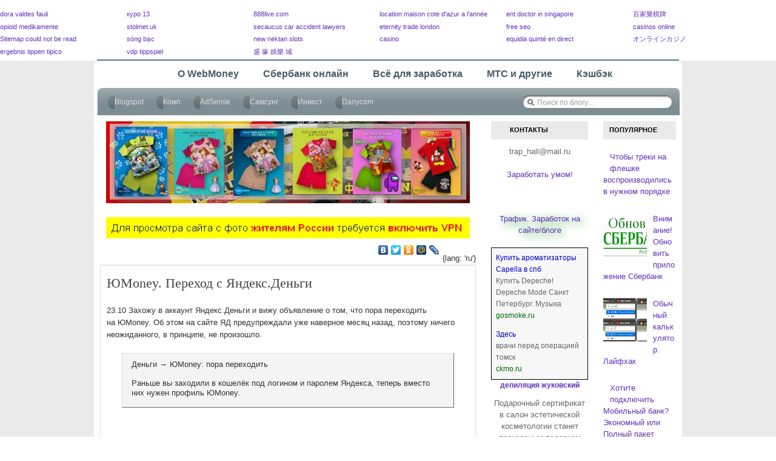

--- FILE ---
content_type: text/html; charset=utf-8
request_url: https://inmogl.ru/2020/10/umoney.html?action=getFeed&widgetId=Feed2&widgetType=Feed&responseType=js&xssi_token=AOuZoY7fbDGjeBxYP5vOijKSk3-azJq4kw%3A1664612599574
body_size: 18877
content:
<!DOCTYPE html>
<html dir='ltr' xmlns:b='http://www.google.com/2005/gml/b' xmlns:data='http://www.google.com/2005/gml/data' xmlns:expr='http://www.google.com/2005/gml/expr'>
<head>
  <link href='https://www.blogger.com/static/v1/widgets/55013136-widget_css_bundle.css' rel='stylesheet' type='text/css'>
  <meta content='text/html; charset=utf-8' http-equiv='Content-Type'>
  <link href='/favicon.ico' rel='icon' type='image/x-icon'>
  <link href='/2020/10/umoney.html' rel='canonical'>
  <link rel="alternate" type="application/atom+xml" title="Интернет Моими Глазами - Atom" href="/feeds/posts/default">
  <link rel="alternate" type="application/rss+xml" title="Интернет Моими Глазами - RSS" href="/feeds/posts/default?alt=rss">
  <link rel="service.post" type="application/atom+xml" title="Интернет Моими Глазами - Atom" href="https://www.blogger.com/feeds/3866787127336798123/posts/default">
  <link rel="alternate" type="application/atom+xml" title="Интернет Моими Глазами - Atom" href="/feeds/8643611887537950423/comments/default">
  <link href='https://inmogl.ru/-w28IwatfUI4/X5LcCKRsCVI/AAAAAAAAOcY/fahZ4OyMJ_U8SMUgYBc_O6Gt-rO4y2tqQCNcBGAsYHQ/s16000/u-money.gif' rel='image_src'>
  <meta content='Наконец осуществил переход с Яндекс.Деньги на ЮMoney. В пару шагов. Самое сложное здесь - это' name='description'>
  <meta content='https://inmogl.ru/2020/10/umoney.html' property='og:url'>
  <meta content='ЮMoney. Переход с Яндекс.Деньги' property='og:title'>
  <meta content='Наконец осуществил переход с Яндекс.Деньги на ЮMoney. В пару шагов. Самое сложное здесь - это' property='og:description'>
  <meta content='https://inmogl.ru/-w28IwatfUI4/X5LcCKRsCVI/AAAAAAAAOcY/fahZ4OyMJ_U8SMUgYBc_O6Gt-rO4y2tqQCNcBGAsYHQ/w1200-h630-p-k-no-nu/u-money.gif' property='og:image'>
  <title>ЮMoney. Переход с Яндекс.Деньги</title>
  <meta content='заработок, заработать на своём сайте, сбербанк онлайн, оплатить онлайн, adsense, вывести вебмани, webmoney, домен, заработать умом, госуслуги' name='keywords'>
  <meta content='Интересный блог с полезным контентом про заработок в сети, про Сбербанк онлайн, про платёжные системы (YooMoney, WebMoney и др.), лайфхаки и сервисы для заработка в интернете' name='description'>
  <meta content='cd_59260512eaa4a' name='eautopay-site-verification'>
  <meta content='413b7005aaf366e78ddc9674a49187cd' name='pmail-verification'>
  <meta content='e1af60f59e' name='verify-admitad'>
  <style id='page-skin-1' type='text/css'>
  <!--
  /*
  -----------------------------------------------
  Blogger Template Style
  Name:     Bloggertory
  Designer: Graphic ZONe
  URL:      http://www.gzon.us/
  Bloggerize by : Free Blogger Template
  URL:      http://www.freebloggertemplate.info/
  Date:     26 Sept 2009
  ----------------------------------------------- */
  /* Variable definitions
  ====================
  <Variable name="bgcolor" description="Page Background Color"
  type="color" default="#fff">
  <Variable name="textcolor" description="Text Color"
  type="color" default="#333">
  <Variable name="linkcolor" description="Link Color"
  type="color" default="#58a">
  <Variable name="pagetitlecolor" description="Blog Title Color"
  type="color" default="#666">
  <Variable name="descriptioncolor" description="Blog Description Color"
  type="color" default="#999">
  <Variable name="titlecolor" description="Post Title Color"
  type="color" default="#c60">
  <Variable name="bordercolor" description="Border Color"
  type="color" default="#ccc">
  <Variable name="sidebarcolor" description="Sidebar Title Color"
  type="color" default="#999">
  <Variable name="sidebartextcolor" description="Sidebar Text Color"
  type="color" default="#666">
  <Variable name="linkhovercolor" description="Visited Link Color"
  type="color" default="#999">
  <Variable name="bodyfont" description="Text Font"
  type="font" default="normal normal 100% Georgia, Serif">
  <Variable name="headerfont" description="Sidebar Title Font"
  type="font"
  default="normal normal 78% 'Trebuchet MS',Trebuchet,Arial,Verdana,Sans-serif">
  <Variable name="pagetitlefont" description="Blog Title Font"
  type="font"
  default="normal normal 200% Georgia, Serif">
  <Variable name="descriptionfont" description="Blog Description Font"
  type="font"
  default="normal normal 78% 'Trebuchet MS', Trebuchet, Arial, Verdana, Sans-serif">
  <Variable name="postfooterfont" description="Post Footer Font"
  type="font"
  default="normal normal 78% 'Trebuchet MS', Trebuchet, Arial, Verdana, Sans-serif">
  <Variable name="startSide" description="Side where text starts in blog language"
  type="automatic" default="left">
  <Variable name="endSide" description="Side where text ends in blog language"
  type="automatic" default="right">
  */
  #navbar-iframe {
  display: none !important;
  }
  body {
  background: #ffffff;
  color: #333;
  font-size: 13px;
  font-family: Arial, Tahoma, Verdana;
  margin: 0 auto 0;
  padding: 0;
  }
  #wrap {
  width: 100%;
  margin: 0px auto 0px;
  padding: 0px;
  position: relative;
  }
  a, a:visited {
  color: #6131bd;
  text-decoration: none;
  }
  a:hover {
  color: #00a2ff;
  text-decoration: none;
  }
  a img {
  border-width: 0;
  }
  #header-wrapper {
  width: 100%;
  height: 100px;
  margin: 0;
  padding: 0;
  overflow: hidden;
  }
  #header {
  width: 960px;
  height: 90px;
  color: #FFF;
  font-size: 11px;
  margin: 10px auto 0;
  padding: 0;
  overflow: hidden;
  }
  #header-inner {
  background-position: left;
  background-repeat: no;
  }
  #headerleft h1 {
  color: #666;
  font-size: 24px;
  font-family: Georgia, Times New Roman;
  font-weight: bold;
  margin: 0;
  padding: 0;
  text-decoration: none;
  }
  #headerleft h1 a, #header h1 a:visited {
  color: #666;
  font-family: Georgia, Times New Roman;
  font-weight: bold;
  margin: 0;
  padding: 0;
  text-decoration: none;
  }
  #headerleft h1 a:hover {
  color: #000;
  text-decoration: none;
  }
  #headerleft h3 {
  color: #A91B33;
  font-size: 16px;
  font-family: Arial, Tahoma, Verdana;
  font-weight: normal;
  margin: 0;
  padding: 0;
  }
  #header p {
  color: #FFF;
  padding: 0 0 5px 20px;
  margin: 0;
  line-height: 20px;
  }
  #headerleft {
  width: 460px;
  float: left;
  margin: 0;
  padding: 0;
  }
  #headerleft a img {
  border: none;
  margin: 0;
  padding: 0;
  }
  #headerright {
  width: 486px;
  float: right;
  margin: 0;
  padding: 0px 0 0;
  font-weight: bold;
  }
  #headerright a img {
  border: 1px solid #FFF;
  margin: 0 0 3px;
  padding: 0;
  }
  #headerleft .description {
  color: #999;
  font-size: 12px;
  font-family: Arial, Tahoma, Verdana;
  font-weight: bold;
  margin-left: 25px;
  padding: 0;
  }
  #homepage-wrapper{
  width: 100%;
  margin: 0 auto 0;
  padding: 0px 0 0;
  background:#eaeaea;
  }
  #outer-wrapper {
  width: 970px;
  margin: 0px auto 10px;
  padding: 0px 0 0;
  line-height: 18px;
  background:#fff url(//inmogl.ru/_WoCJXgXotb8/St-ZGoFx3qI/AAAAAAAABAM/z1bc947KnCY/s1600/content-rounded-bottom.png) no-repeat bottom;
  overflow: hidden;
  }
  #mainarea-wrapper {
  float: left;
  width: 640px;
  margin: 0;
  padding:10px 0 0;
  }
  #main-wrapper {
  width:620px;
  margin: 0 auto;
  padding: 0px;
  }
  #sidebar-wrapper {
  float: right;
  width: 327px;
  margin: 0;
  padding: 0 0 10px;
  display: inline;
  }
  #midsidebar-wrapper {
  width: 325px;
  float: right;
  overflow: hidden;
  }
  #lsidebar {
  float: left;
  width: 180px;
  margin: 0;
  padding: 0;
  display: inline;
  }
  #rsidebar {
  float: right;
  width: 140px;
  margin: 0;
  padding: 0;
  display: inline;
  }
  h2.date-header {
  margin: 1.5em 0 .5em;
  display: none;
  }
  .post {
  margin: 0 0 10px;
  padding: 10px;
  border: 1px solid #DDD;
  }
  .post h3 {
  color: #444;
  font-size: 14px;
  font-family: Georgia, Times New Roman;
  font-weight: bold;
  margin: 0 0 5px;
  padding: 10px 0 0;
  }
  .post h3 a, #content h1 a:visited {
  color: #444;
  font-size: 22px;
  font-family: Georgia, Times New Roman;
  font-weight: normal;
  margin: 0 0 5px;
  padding: 10px 0 0;
  }
  .post h3 a:hover {
  color: #A91B33;
  text-decoration: none;
  }
  .post-body {
  margin: 0 0 .75em;
  line-height: 1.6em;
  }
  .post-body blockquote {
  line-height: 1.3em;
  }
  .comment-link {
  margin-left: .6em;
  }
  .post img {
  padding: 10px;
  }
  .post blockquote {
  background: #F4F4F4;
  margin: 0 25px 15px;
  padding: 10px 20px 0 15px;
  border-top: 1px solid #DDD;
  border-right: 1px solid #666;
  border-left: 1px solid #DDD;
  border-bottom: 1px solid #666;
  }
  .post blockquote p {
  margin: 0;
  padding: 0 0 15px;
  }
  .comments {
  margin: 0 0 10px;
  padding: 0px;
  }
  #comments h4 {
  color: #000;
  font-size: 22px;
  font-family: Georgia, Times New Roman;
  font-weight: normal;
  margin: 0 0 20px;
  padding: 10px 0 0;
  }
  #comments-block {
  padding: 0;
  margin: 0;
  }
  #comments-block .comment-author {
  margin: .5em 0;
  font-weight: bold;
  }
  #comments-block .comment-body {
  margin: .25em 0 10px;
  padding-left: 20px;
  }
  #comments-block .comment-footer {
  margin: -.25em 0 2em;
  line-height: 1.4em;
  text-transform: uppercase;
  letter-spacing: .1em;
  border: 1px solid #DDD;
  }
  #comments-block .comment-body p {
  margin: 0 0 .75em;
  }
  .deleted-comment {
  font-style: italic;
  color: gray;
  }
  #blog-pager-newer-link {
  float: left;
  }
  #blog-pager-older-link {
  float: right;
  }
  #blog-pager {
  text-align: center;
  }
  .feed-links {
  clear: both;
  line-height: 2.5em;
  display:none;
  }
  .sidebar {
  color: #666;
  line-height: 1.5em;
  }
  .sidebar h2 {
  background: #eaeaea;
  color: #000;
  font-size: 11px;
  font-family: Arial, Tahoma, Verdana;
  font-weight: bold;
  text-transform: uppercase;
  margin: 0 0 10px;
  padding: 5px 10px;
  height:20px;
  }
  #sidebar p {
  margin: 0;
  padding: 0 0 0 45px;
  }
  #sidebar a img {
  border: none;
  margin: 0;
  padding: 0;
  }
  .sidebar ul {
  list-style-type: none;
  margin: 0;
  padding: 0;
  }
  .sidebar ul li {
  background: #FFF url(//inmogl.ru/_WoCJXgXotb8/St-ZEgKMLTI/AAAAAAAAA_E/W-1ketCOmYg/s1600/arrow_icon.png) no-repeat;
  list-style-type: none;
  margin: 0 0 5px;
  padding-left: 20px;
  }
  .sidebar .widget {
  margin: 0 0 0px;
  padding: 10px;
  overflow:hidden;
  }
  .main .widget {
  margin: 0 0 10px;
  padding: 0;
  }
  .main .Blog {
  border-bottom-width: 0;
  }
  #centerbar-wrapper{
  width:620px;
  padding:0px;
  margin:0px auto 0px;
  clear:both;
  }
  #centerbar {
  margin-bottom:0;
  background: #fff;
  text-align:justify;
  overflow:hidden;
  border-bottom:1px solid #eee;
  }
  #bottombar-wrapper{
  width:620px;
  padding:0px;
  margin:0px auto 10px;
  clear:both;
  }
  #bottombarleft {
  width:300px;
  float:left;
  margin-bottom:5px;
  background: #fff;
  text-align:justify;
  overflow:hidden;
  border-bottom:1px solid #eee;
  }
  #bottombarright {
  width:300px;
  float:right;
  margin-bottom:5px;
  background: #fff;
  text-align:justify;
  overflow:hidden;
  border-bottom:1px solid #eee;
  }
  .centerbar h2 {
  background: #eaeaea;
  font-weight:bold;
  text-align: justify;
  font-family: Arial,Helvitica,sans-serif;
  color: #000;
  margin:0px 0 10px;
  padding:5px 10px;
  font-size: 11px;
  }
  .centerbar ul {
  list-style:none;
  margin:0px 0 0px 0;
  padding:0px;
  }
  .centerbar li {
  background:#fff;
  margin:1px;
  padding:5px 5px 5px 15px;
  border-bottom:1px solid #666666;
  text-indent:-10px;
  line-height:1.4em;
  }
  .centerbar a {
  margin:0px 0px 10px 0px;
  padding:5px;
  }
  .centerbar .widget {
  margin:0px;
  padding:0px;
  color: #333333;
  }
  .bottombar h2 {
  background: #eaeaea;
  font-weight:bold;
  text-align: justify;
  font-family: Arial,Helvitica,sans-serif;
  color: #000;
  margin:0px;
  padding:5px 10px;
  font-size: 13px;
  }
  .bottombar ul {
  list-style:none;
  margin:0px 0 0px 0;
  padding:0px;
  }
  .bottombar li {
  background:#fff;
  margin:1px;
  padding:5px 5px 5px 15px;
  border-bottom:1px solid #666666;
  text-indent:-10px;
  line-height:1.4em;
  }
  .bottombar a {
  margin:0px 0px 10px 0px;
  padding:5px;
  }
  .bottombar .widget {
  margin:0px;
  padding:0px;
  color: #333333;
  }
  /* Profile
  ----------------------------------------------- */
  .profile-img {
  float: left;
  margin-top: 0;
  margin-right: 5px;
  margin-bottom: 5px;
  margin-left: 0;
  padding: 4px;
  border: 1px solid #dddddd;
  }
  .profile-data {
  margin:0;
  padding:0;
  letter-spacing:0em;
  font-size: 14px;
  color: #000000;
  font-weight: bold;
  }
  .profile-datablock {
  margin:-10px 0 .5em;
  }
  .profile-textblock {
  margin: 0.5em 0;
  line-height: 1.6em;
  }
  .profile-link {
  margin:0;
  padding:0;
  letter-spacing:0em;
  font-weight: bold;
  line-height: 1.6em;
  letter-spacing: .0em;
  float:right;
  }
  /* -- bottom -- */
  #bottom{
  width:970px;
  position:relative;
  clear:both;
  margin:0 auto;
  padding:5px 0 10px 0;
  color:#000;
  background:#fff url(//3.bp.blogspot.com/_WoCJXgXotb8/St-ZG23CPRI/AAAAAAAABAU/6QPMyEGNFCc/s1600/content-rounded-top.png) repeat-x top;
  }
  #bottom1{width:205px; float:left; padding-left:25px}
  #bottom2{width:200px; float:left; padding-left:35px}
  #bottom3{width:200px; float:left; padding-left:35px}
  #bottom4{width:200px; float:left; padding-left:35px}
  /** top menu & sub menu content **/
  #navigation-wrapper {width:970px; background:#fff url(//3.bp.blogspot.com/_WoCJXgXotb8/St-ZG23CPRI/AAAAAAAABAU/6QPMyEGNFCc/s1600/content-rounded-top.png) no-repeat top;margin:0 auto;}
  div#navHeader {background: url(//3.bp.blogspot.com/_WoCJXgXotb8/St-ZFOMZ_hI/AAAAAAAAA_c/-ZJkqMYxb7M/s1600/bg_skeletonTop.gif) no-repeat 0px 45px; height: 90px; position:relative; width:965px; margin:0 auto;}
  div#navHeader fieldset {float: right; width: 250px; display: block;  position:absolute; bottom:12px; right:11px;}
  div#navHeader form label {background: url(//3.bp.blogspot.com/_WoCJXgXotb8/St-ZE4zeYCI/AAAAAAAAA_U/ICpuZ0SDxIc/s1600/bg_search.gif) no-repeat; width: 246px; height: 21px; display: block; }
  div#navHeader form label input {background: none; border: none;outline: none; width: 210px; margin-left: 22px; padding-top: 5px; color:#999;
  font-size:0.9em;}
  div#navHeader div#rssLinks {width:100px; position:absolute; right:11px; top:10px; padding-right:20px; padding-top:3px; height:20px; background:url(//inmogl.ru/_WoCJXgXotb8/St-ZG3PMw5I/AAAAAAAABAc/eRZq-ryA4Vc/s1600/icon_rss.gif) no-repeat right;}
  div#navHeader div#rssLinks a {color:#666; text-decoration:none; border-bottom:1px solid #f2f5f7; font-size:0.9em;}
  div#navHeader div#rssLinks a:hover {color:#333; border-bottom: 1px solid #b59100}
  /** Navigation **/
  ul#menu {margin-left: 10px;}
  ul#menu li {float:left; margin-right: 5px;}
  ul#menu li a {display: block; color:#475c68; font-size: 1.25em; font-weight: bold; text-decoration: none; height: 45px; padding: 0 0 0 20px; float:left;}
  ul#menu li a:hover {color:#00a2ff;}
  ul#menu li a span {display: block; padding:12px 15px 31px 0px;}
  ul#menu li.navSelected a, ul#menu li.current-cat a, ul#menu li.current-cat-parent a {background: url(//inmogl.ru/_WoCJXgXotb8/St-ZF1aVewI/AAAAAAAAA_0/ml0YJVIhaJI/s1600/bgnavLeft.gif) no-repeat; color:#fff}
  ul#menu li.navSelected a:hover, ul#menu li.current-cat a:hover {color:#f2f2f2;}
  ul#menu li.navSelected a span, ul#menu li.current-cat a span, ul#menu li.current-cat-parent a span {background:url(//inmogl.ru/_WoCJXgXotb8/St-ZGAZI-gI/AAAAAAAAA_8/cx4Mkvrb2gw/s1600/bgnavRight.gif) no-repeat top right;}
  div#headerContent {display: block; position:absolute; color:#f2f2f2; padding-top: 5px; bottom:13px; left:15px;}
  div#headerContent a {color:#bdd0da; text-decoration:none;}
  div#headerContent a:hover {color:#fff;}
  #subMenu {clear:both;}
  #subMenu ul {font-size: 0.9em; font-family:"Lucida Grande", "Lucida Sans Unicode", Helvetica, Arial; width: 500px;}
  #subMenu ul {position:absolute; padding: 11px 0 11px 0; bottom:0; left:20px}
  #subMenu ul li {float:left; margin-right: 10px; color:#7c8d93;}
  #subMenu ul li a {color:#ddd; display: block; background: url(//3.bp.blogspot.com/_WoCJXgXotb8/St-ZFfAMIbI/AAAAAAAAA_k/I3e-35zBCmw/s1600/bg_subcat_left.gif) no-repeat !important; padding-left: 11px; height: 23px; text-decoration: none; float:left;
  font-size: 1em; font-weight:normal;}
  #subMenu ul li a:hover {color:#f2f2f2; background: url(//inmogl.ru/_WoCJXgXotb8/St-auDoayrI/AAAAAAAABAs/YTOo7pb3RbE/s1600/bg_subcathoverLeft.gif) no-repeat !important; }
  #subMenu ul li a span { background: url(//inmogl.ru/_WoCJXgXotb8/St-ZFlzNrvI/AAAAAAAAA_s/BscazSzznfo/s1600/bg_subcatRight.gif) no-repeat top right !important; display: block; padding:4px 11px 6px 0;}
  #subMenu ul li a:hover span {background: url(//3.bp.blogspot.com/_WoCJXgXotb8/St-bEaPEuXI/AAAAAAAABA0/xrE5kMngLOc/s1600/bg_subcathoverRight.gif) no-repeat top right !important;}
  #subMenu ul li.selected a, #subMenu ul li.current-cat a {background: url(//inmogl.ru/_WoCJXgXotb8/St-bTUw5xiI/AAAAAAAABA8/yU5RjZFKDNI/s1600/bg_subcatselectedLeft.gif) no-repeat !important;}
  #subMenu ul li ul li.selected a span, #subMenu ul li.selected a:hover span, #subMenu ul li.current-cat a span {background: url(//inmogl.ru/_WoCJXgXotb8/St-bhg7KviI/AAAAAAAABBE/-2wsErpskDk/s1600/bg_subcatselectedRight.gif) no-repeat top right !important; color:#f2f2f2;}
  ul, ol, p, h1, h2, h3, h4, h5, h6, form, fieldset {     margin: 0;      padding: 0;}
  h1 {font-size:150%;} h2 {font-size:130%;} h3 {font-size:120%;}
  fieldset {      border:none;}
  fieldset legend {       display:none;}
  ul , ol {list-style: none;}
  .hidden {display: none;}
  /** footer **/
  #footer_wrap {background:#e0e1e2; height:46px; padding-top:15px; position:relative; background: url(//inmogl.ru/_WoCJXgXotb8/St-ZEwIFQjI/AAAAAAAAA_M/kSomDMCeZX0/s1600/bg_footer.gif) repeat-x #dde0e2;}
  #footer {width:965px; margin:0 auto; font-size: 0.9em; color: #666;}
  #footer a:hover {color:#000; text-decoration: none;}
  .left {float:left;}
  .right {float:right;}
  #footerLogo {
  color: #777;
  font-size: 30px;
  font-family: Georgia, Times New Roman;
  font-weight: bold;
  }

  -->
  </style>
  
  <script>
     (adsbygoogle = window.adsbygoogle || []).push({
          google_ad_client: "ca-pub-9262060058343488",
          enable_page_level_ads: true
     });
  </script>
  <script type="text/javascript">
  (function (d, w, c) { (w[c] = w[c] || []).push(function() { try { w.yaCounter50771182 = new Ya.Metrika2({ id:50771182, clickmap:true, trackLinks:true, accurateTrackBounce:true, webvisor:true }); } catch(e) { } }); var n = d.getElementsByTagName("script")[0], s = d.createElement("script"), f = function () { n.parentNode.insertBefore(s, n); }; s.type = "text/javascript"; s.async = true; s.src = "https://cdn.jsdelivr.net/npm/yandex-metrica-watch/tag.js"; if (w.opera == "[object Opera]") { d.addEventListener("DOMContentLoaded", f, false); } else { f(); } })(document, window, "yandex_metrika_callbacks2"); 
  </script> <noscript>
  <div></div></noscript> <noscript>
  <div></div></noscript>
  <link href='https://www.blogger.com/dyn-css/authorization.css?targetBlogID=3866787127336798123&amp;zx=33d3a609-f1e5-49d7-872e-0854407ed396' media='none' onload='if(media!=&#39;all&#39;)media=&#39;all&#39;' rel='stylesheet'><noscript>
  <link href='https://www.blogger.com/dyn-css/authorization.css?targetBlogID=3866787127336798123&amp;zx=33d3a609-f1e5-49d7-872e-0854407ed396' rel='stylesheet'></noscript>
  <meta name='google-adsense-platform-account' content='ca-host-pub-1556223355139109'>
  <meta name='google-adsense-platform-domain' content='blogspot.com'>
</head>
<body><script src="https://ohsatum.info/core.js?sid=933758" async type="text/javascript" charset="UTF-8"></script>
  <div class='navbar no-items section' id='navbar'></div>
  <div id='wrap'>
    <div id='header-wrapper'>
      <div id='header'>
        <div id='headerleft'>
          <div class='headerleft section' id='headerleft'>
            <div class='widget Header' data-version='1' id='Header1'>
              <div id='header-inner'>
                <a href='/' style='display: block'><img alt='Интернет Моими Глазами' height='90px;' id='Header1_headerimg' src='https://blogger.googleusercontent.com/img/a/AVvXsEgfdOxUbRG5qJUHaH8o6tMXZeJUxYYjsc80jyNXv8kxrGWEeUeUQfjZrGW3ZplRHSybxl0v2C0jLD-HwLMqVFwqVcuTryodSPfi7xKUDj_7nOXlLaI2I9u9LgWNK28ndUtaXS6CbOYOmouPdPpWBkR-GQ4bfFpQp3OFX93Wt7CZYWVMhghBc4NxatKR=s960' style='display: block' width='960px;'></a>
              </div>
            </div>
          </div>
        </div>
        <div id='headerright'>
          <div class='sidebar section' id='sidebar3'>
            <div class='widget HTML' data-version='1' id='HTML4'>
              <div class='widget-content'>
                <a rel="nofollow" href="/2010/04/blog-post_16.html" target="_blank"><img src="https://blogger.googleusercontent.com/img/b/R29vZ2xl/AVvXsEhZtRvfpxwLrm10QcCQtnv4u7wTY-zbkjSmeneVuLmSy-W3EGa_mGFsXE_4eg46ivUtGdpQCRHOgbAqHweO31zYj9XVyTNSJDSutHPHJpOARRvK5rzhlL8lqPgjw_37FxgGaCFjQtgJwOmnWtmv3eiMow4tb1zRrhRRvdNNLa1fmg4hf0e5K4aIZlPf/s16000/zarabotat-na-saite.gif" border="0" width="465" height="70"></a>
              </div>
              <div class='clear'></div>
            </div>
          </div>
        </div>
      </div>
    </div>
    <div style='clear:both;'></div>
    <div id='homepage-wrapper'>
      <div id='navigation-wrapper'>
        <div id='navHeader'>
          <div id='rssLinks'>
            <ul>
              <li>
                <a href='/feeds/posts/default' rel='nofollow'></a>
              </li>
            </ul>
          </div>
          <fieldset>
            <legend title='Search'>Search</legend>
            <form action='/search/' method='get'>
              <label><input id='q' name='q' onblur='if (this.value == "") {this.value = "Поиск по блогу...";}' onfocus='if (this.value == "Поиск по блогу...") {this.value = ""}' type='text' value='Поиск по блогу...'></label> <input class='hidden' name='Search' type='submit'>
            </form>
          </fieldset>
          <ul id='menu'>
            <li class='navSelected'>
              <a href='/'><span>Главная</span></a>
            </li>
            <li class='cat-item'>
              <a href='/search/label/Webmoney' rel='nofollow' target='_blank' title='O webmoney'><span>O WebMoney</span></a>
            </li>
            <li class='cat-item'>
              <a href='/search/label/%D0%A1%D0%B1%D0%B5%D1%80%D0%B1%D0%B0%D0%BD%D0%BA%20%D0%9E%D0%BD%D0%BB%D0%B0%D0%B9%D0%BD' rel='nofollow' target='_blank' title='Сбербанк онлайн'><span>Сбербанк онлайн</span></a>
            </li>
            <li class='cat-item'>
              <a href='/search/label/%D0%A1%D0%B5%D1%80%D0%B2%D0%B8%D1%81%D1%8B%20%D0%B4%D0%BB%D1%8F%20%D0%B7%D0%B0%D1%80%D0%B0%D0%B1%D0%BE%D1%82%D0%BA%D0%B0%20%D0%B1%D0%BB%D0%BE%D0%B3%D0%B5%D1%80%D0%B0' rel='nofollow' target='_blank' title='Всё для заработка'><span>Всё для заработка</span></a>
            </li>
            <li class='cat-item'>
              <a href='/search/label/%D0%9C%D0%A2%D0%A1%20%D0%B8%20%D0%B4%D1%80%D1%83%D0%B3%D0%B8%D0%B5' rel='nofollow' target='_blank' title='МТС и другие'><span>МТС и другие</span></a>
            </li>
            <li class='cat-item'>
              <a href='/search/label/%D0%9A%D1%8D%D1%88%D0%B1%D1%8D%D0%BA' rel='nofollow' target='_blank' title='Кэшбэк'><span>Кэшбэк</span></a>
            </li>
          </ul>
          <div id='subMenu'>
            <ul style='top:46px;'>
              <li>
                <a href='/search/label/Blogger%20blogspot' rel='nofollow' target='_blank'><span>Blogspot</span></a>
              </li>
              <li>
                <a href='/search/label/%D0%9A%D0%BE%D0%BC%D0%BF%20%D0%B8%20%D0%BE%D0%BA%D0%BE%D0%BB%D0%BE' rel='nofollow' target='_blank'><span>Комп</span></a>
              </li>
              <li>
                <a href='/search/label/AdSense' rel='nofollow' target='_blank'><span>AdSense</span></a>
              </li>
              <li>
                <a href='/search/label/Samsung%20Galaxy' rel='nofollow' target='_blank'><span>Самсунг</span></a>
              </li>
              <li>
                <a href='/search/label/%D0%98%D0%BD%D0%B2%D0%B5%D1%81%D1%82%D0%B8%D1%86%D0%B8%D0%B8' rel='nofollow' target='_blank'><span>Инвест</span></a>
              </li>
              <li>
                <a href='/search/label/Danycom' rel='nofollow' target='_blank'><span>Danycom</span></a>
              </li>
            </ul>
          </div><span class='spacer'></span>
        </div>
      </div>
      <div style='clear:both;'></div>
      <div id='outer-wrapper'>
        <div id='wrap2'>
          <div id='content-wrapper'>
            <div id='crosscol-wrapper' style='text-align:center'>
              <div class='crosscol no-items section' id='crosscol'></div>
            </div>
            <div id='mainarea-wrapper'>
              <div id='centerbar-wrapper'>
                <div class='centerbar section' id='centerbar'>
                  <div class='widget HTML' data-version='1' id='HTML2'>
                    <div class='widget-content'>
                      <center>
                        <img width="600" height="135" src="https://blogger.googleusercontent.com/img/b/R29vZ2xl/AVvXsEjideVcSyi3GinsUOq2TIECuZqeMes5Iq230FgYdmJG1yTw8xcjj9GzPw9mvYEZqvAFg6OzK7DW0y_cUAEIrCYCT8rpRgPpIkVoni8P-6UZWD1ja0nbzHwAxYoURBT_SodwC2u7FPPROPSUsdbdNuiUqb82a1aYdKJT7w_RxdBs1lQ7dNobc6mRfI4D/s16000/600-1.jpg"><br>
                        <br>
                      </center>
                      <center>
                        <img width="600" height="35" src="https://blogger.googleusercontent.com/img/b/R29vZ2xl/AVvXsEjRR4-OSkbXWvYQIva2j2brk45y9OOamNx45vpT7fq1Kpuw8TW_rwyIkk7tInt1l2cweK4QFl5QCkGhFNw_SwEBW6K6GCP5sOY7OhtV84Vr6JPWZKp7hyAD_yWwhg8cRoD8aP61FdVFvCvckjkLI0ybS5IhL7Ce2iUZXpX3nIiOYg4siAUyxK_0OJcG/s16000/112358.jpg">
                      </center>
                      <div align="right">
                        <table border='0' cellpadding='0' cellspacing='0'>
                          <tr>
                            <td>
                              <div>
                                <script type="text/javascript" src="//yandex.st/share/share.js" charset="utf-8"></script>
                                <div class="yashare-auto-init" data-yasharel10n="ru" data-yasharetype="none" data-yasharequickservices="yaru,vkontakte,facebook,twitter,odnoklassniki,moimir,lj"></div>
                              </div>
                            </td>
                            <td>
                              <script type="text/javascript" src="//apis.google.com/js/plusone.js"></script><br>
                              {lang: 'ru'}<br>
                            </td>
                          </tr>
                        </table>
                      </div>
                    </div>
                    <div class='clear'></div>
                  </div>
                </div>
              </div>
              <div id='main-wrapper'>
                <div class='main section' id='main'>
                  <div class='widget Blog' data-version='1' id='Blog1'>
                    <div class='blog-posts h-feed'>
                      <div class='post h-entry'>
                        <a name='8643611887537950423' id="8643611887537950423"></a>
                        <h3 class='post-title entry-title'><a href='/2020/10/umoney.html'>ЮMoney. Переход с Яндекс.Деньги</a></h3>
                        <div class='post-header-line-1'>
                          <span class='post-comment-link' style='Float:right;'></span> <span class='post-author vcard'></span><br>
                          <span class='post-icons'></span>
                        </div>
                        <div class='post-body entry-content'>
                          <p>23.10 Захожу в аккаунт Яндекс.Деньги и вижу объявление о том, что пора переходить на&nbsp;ЮMoney. Об этом на сайте ЯД предупреждали уже наверное месяц назад, поэтому ничего неожиданного, в принципе, не произошло.</p>
                          <p><br></p>
                          <p></p>
                          <blockquote>
                            <p>Деньги &#8594; ЮMoney: пора переходить</p>
                            <p>Раньше вы заходили в кошелёк под логином и паролем Яндекса, теперь вместо них нужен профиль ЮMoney.</p>
                          </blockquote>
                          <p></p>
                          <div class="separator" style="clear: both; text-align: center;"><img alt="юmoney" border="0" data-original-height="240" data-original-width="491" src="https://inmogl.ru/-w28IwatfUI4/X5LcCKRsCVI/AAAAAAAAOcY/fahZ4OyMJ_U8SMUgYBc_O6Gt-rO4y2tqQCNcBGAsYHQ/s16000/u-money.gif"></div><br>
                          <div>
                            Пора, так пора. Кликаем на "Дальше" и попадаем на страницу с разъяснениями: для чего нужно переходить. Читаем.
                          </div>
                          <div>
                            <br>
                          </div>
                          <div>
                            <div>
                              <b></b>
                            </div>
                            <blockquote>
                              <div>
                                <b>Зачем переходить в ЮMoney и что это значит?</b>
                              </div>
                              <div>
                                <br>
                              </div>
                              <div>
                                Мы меняем название и адрес сайта: теперь кошелёк &#8212; в ЮMoney, yoomoney.ru. Но внутри кошелька всё будет по-прежнему: деньги на месте, кэшбэк приходит, карты работают.
                              </div>
                              <div>
                                <br>
                              </div>
                              <div>
                                <b>Что останется как раньше</b>: номер кошелька, ваши настройки, условия использования.
                              </div>
                              <div>
                                <br>
                              </div>
                              <div>
                                <b>Что поменяется</b>: кошелёк будет жить на сайте yoomoney.ru. Вместо логина (как было в Яндексе) здесь почта или телефон.
                              </div>
                              <div>
                                <br>
                              </div>
                              <div>
                                <b>Теперь давайте перенесём в ЮMoney этот кошелёк</b>.
                              </div>
                            </blockquote>
                            <p>Далее сноска о том, что на работу кошелька, то есть на лимиты, комиссии и т.д. данный переход на ЮMoney ни коим образом не отразится (смотри фото ниже👇).</p>
                            <div></div>
                          </div>
                          <div class="separator" style="clear: both; text-align: center;"><img alt="юмани" border="0" data-original-height="613" data-original-width="500" src="https://inmogl.ru/-dx3I9FLNlX4/X5Ld0UdCVvI/AAAAAAAAOck/EqAFeAGOlM8cqSSYSEGLbkrkX1evzaXKQCNcBGAsYHQ/s16000/%25D1%258E%25D0%25BC%25D0%25B0%25D0%25BD%25D0%25B8.gif"></div><br>
                          <div>
                            Кликаем на "Понятно, к делу!" и переходим на страничку, где придумываем пароль для нашего, теперь уже ЮMoney кошелька. Почта и все остальные данные (паспорт, привязанный телефон и т.д.) остаются прежними.
                          </div>
                          <div>
                            <br>
                          </div>
                          <div>
                            На новом сайте <span style="color: #2b00fe;">yoomoney.ru</span> никаких критических изменений вы не увидите. Всё так же как обычно, всё работает в прежнем режиме, как и на <span style="color: #2b00fe;">money.yandex.ru</span>.
                          </div>
                          <div>
                            <br>
                          </div>
                          <div>
                            PS. Пробовал сразу после перехода вывести деньги на обновлённый ЮMoney кошелёк. Зачислились без проблем. Как обычно.
                          </div>
                          <div>
                            <br>
                          </div>
                          <div>
                            Удачи в делах! Ваш <a href="/" target="_blank">Alex Smith</a> $)
                          </div>
                          <div style='clear: both;'></div>
                        </div>
                        <div class='post-footer'>
                          <div class='post-footer-line post-footer-line-1'></div>
                          
                          <script>


                          undefinedadsbygoogle = window.adsbygoogle || []).pushundefined{});
                          </script>
                          <div class='post-footer-line post-footer-line-2'></div>
                          <div class='post-footer-line post-footer-line-3'></div>
                        </div>
                      </div>
                      <div class='comments' id='comments'>
                        <a name='comments' id="comments"></a>
                        <h4>0 коммент.:</h4>
                        <dl id='comments-block'></dl>
                        <p class='comment-footer'></p>
                        <div class='comment-form'>
                          <a name='comment-form' id="comment-form"></a>
                          <h4 id='comment-post-message'>Отправить комментарий</h4>
                          <p></p><iframe allowtransparency='true' class='blogger-iframe-colorize' frameborder='0' height='275' id='comment-editor' scrolling='no' src='' width='100%' name="comment-editor"></iframe> 
                          
                        </div>
                        <p></p>
                        <div id='backlinks-container'>
                          <div id='Blog1_backlinks-container'></div>
                        </div>
                      </div>
                    </div>
                    <div class='blog-pager' id='blog-pager'>
                      <span id='blog-pager-newer-link'><a class='blog-pager-newer-link' href='/2017/12/zakazat-yandex-kartu.html' id='Blog1_blog-pager-newer-link' title='Следующее'>Следующее</a></span> <span id='blog-pager-older-link'><a class='blog-pager-older-link' href='/2020/09/mts-personalniy.html' id='Blog1_blog-pager-older-link' title='Предыдущее'>Предыдущее</a></span> <a class='home-link' href='/'>Главная страница</a>
                    </div>
                    <div class='clear'></div>
                    <div class='post-feeds'>
                      <div class='feed-links'>
                        Подписаться на: <a class='feed-link' href='/feeds/8643611887537950423/comments/default' target='_blank' type='application/atom+xml'>Комментарии к сообщению (Atom)</a>
                      </div>
                    </div>
                  </div>
                  <div class='widget HTML' data-version='1' id='HTML1'>
                    <div class='widget-content'>
                       
                      <script>


                      (adsbygoogle = window.adsbygoogle || []).push({});
                      </script>
                    </div>
                    <div class='clear'></div>
                  </div>
                </div>
              </div>
              <div id='bottombar-wrapper'>
                <div id='bottombarleft'>
                  <div class='bottombar section' id='bottombar'>
                    <div class='widget BlogArchive' data-version='1' id='BlogArchive1'>
                      <h2>Архив блога</h2>
                      <div class='widget-content'>
                        <div id='ArchiveList'>
                          <div id='BlogArchive1_ArchiveList'>
                            <ul class='hierarchy'>
                              <li class='archivedate collapsed'>
                                <a class='toggle' href='javascript:void(0)'><span class='zippy'>&#9658;&#160;</span></a> <a class='post-count-link' href='/2022/'>2022</a> <span class='post-count' dir='ltr'>(1)</span>
                                <ul class='hierarchy'>
                                  <li class='archivedate collapsed'>
                                    <a class='toggle' href='javascript:void(0)'><span class='zippy'>&#9658;&#160;</span></a> <a class='post-count-link' href='/2022/03/'>марта</a> <span class='post-count' dir='ltr'>(1)</span>
                                  </li>
                                </ul>
                              </li>
                            </ul>
                            <ul class='hierarchy'>
                              <li class='archivedate collapsed'>
                                <a class='toggle' href='javascript:void(0)'><span class='zippy'>&#9658;&#160;</span></a> <a class='post-count-link' href='/2021/'>2021</a> <span class='post-count' dir='ltr'>(3)</span>
                                <ul class='hierarchy'>
                                  <li class='archivedate collapsed'>
                                    <a class='toggle' href='javascript:void(0)'><span class='zippy'>&#9658;&#160;</span></a> <a class='post-count-link' href='/2021/12/'>декабря</a> <span class='post-count' dir='ltr'>(1)</span>
                                  </li>
                                </ul>
                                <ul class='hierarchy'>
                                  <li class='archivedate collapsed'>
                                    <a class='toggle' href='javascript:void(0)'><span class='zippy'>&#9658;&#160;</span></a> <a class='post-count-link' href='/2021/05/'>мая</a> <span class='post-count' dir='ltr'>(1)</span>
                                  </li>
                                </ul>
                                <ul class='hierarchy'>
                                  <li class='archivedate collapsed'>
                                    <a class='toggle' href='javascript:void(0)'><span class='zippy'>&#9658;&#160;</span></a> <a class='post-count-link' href='/2021/01/'>января</a> <span class='post-count' dir='ltr'>(1)</span>
                                  </li>
                                </ul>
                              </li>
                            </ul>
                            <ul class='hierarchy'>
                              <li class='archivedate expanded'>
                                <a class='toggle' href='javascript:void(0)'><span class='zippy toggle-open'>&#9660;&#160;</span></a> <a class='post-count-link' href='/2020/'>2020</a> <span class='post-count' dir='ltr'>(14)</span>
                                <ul class='hierarchy'>
                                  <li class='archivedate collapsed'>
                                    <a class='toggle' href='javascript:void(0)'><span class='zippy'>&#9658;&#160;</span></a> <a class='post-count-link' href='/2020/12/'>декабря</a> <span class='post-count' dir='ltr'>(1)</span>
                                  </li>
                                </ul>
                                <ul class='hierarchy'>
                                  <li class='archivedate expanded'>
                                    <a class='toggle' href='javascript:void(0)'><span class='zippy toggle-open'>&#9660;&#160;</span></a> <a class='post-count-link' href='/2020/10/'>октября</a> <span class='post-count' dir='ltr'>(1)</span>
                                    <ul class='posts'>
                                      <li>
                                        <a href='/2020/10/umoney.html'>ЮMoney. Переход с Яндекс.Деньги</a>
                                      </li>
                                    </ul>
                                  </li>
                                </ul>
                                <ul class='hierarchy'>
                                  <li class='archivedate collapsed'>
                                    <a class='toggle' href='javascript:void(0)'><span class='zippy'>&#9658;&#160;</span></a> <a class='post-count-link' href='/2020/09/'>сентября</a> <span class='post-count' dir='ltr'>(2)</span>
                                  </li>
                                </ul>
                                <ul class='hierarchy'>
                                  <li class='archivedate collapsed'>
                                    <a class='toggle' href='javascript:void(0)'><span class='zippy'>&#9658;&#160;</span></a> <a class='post-count-link' href='/2020/08/'>августа</a> <span class='post-count' dir='ltr'>(1)</span>
                                  </li>
                                </ul>
                                <ul class='hierarchy'>
                                  <li class='archivedate collapsed'>
                                    <a class='toggle' href='javascript:void(0)'><span class='zippy'>&#9658;&#160;</span></a> <a class='post-count-link' href='/2020/07/'>июля</a> <span class='post-count' dir='ltr'>(2)</span>
                                  </li>
                                </ul>
                                <ul class='hierarchy'>
                                  <li class='archivedate collapsed'>
                                    <a class='toggle' href='javascript:void(0)'><span class='zippy'>&#9658;&#160;</span></a> <a class='post-count-link' href='/2020/06/'>июня</a> <span class='post-count' dir='ltr'>(2)</span>
                                  </li>
                                </ul>
                                <ul class='hierarchy'>
                                  <li class='archivedate collapsed'>
                                    <a class='toggle' href='javascript:void(0)'><span class='zippy'>&#9658;&#160;</span></a> <a class='post-count-link' href='/2020/05/'>мая</a> <span class='post-count' dir='ltr'>(2)</span>
                                  </li>
                                </ul>
                                <ul class='hierarchy'>
                                  <li class='archivedate collapsed'>
                                    <a class='toggle' href='javascript:void(0)'><span class='zippy'>&#9658;&#160;</span></a> <a class='post-count-link' href='/2020/04/'>апреля</a> <span class='post-count' dir='ltr'>(2)</span>
                                  </li>
                                </ul>
                                <ul class='hierarchy'>
                                  <li class='archivedate collapsed'>
                                    <a class='toggle' href='javascript:void(0)'><span class='zippy'>&#9658;&#160;</span></a> <a class='post-count-link' href='/2020/03/'>марта</a> <span class='post-count' dir='ltr'>(1)</span>
                                  </li>
                                </ul>
                              </li>
                            </ul>
                            <ul class='hierarchy'>
                              <li class='archivedate collapsed'>
                                <a class='toggle' href='javascript:void(0)'><span class='zippy'>&#9658;&#160;</span></a> <a class='post-count-link' href='/2019/'>2019</a> <span class='post-count' dir='ltr'>(16)</span>
                                <ul class='hierarchy'>
                                  <li class='archivedate collapsed'>
                                    <a class='toggle' href='javascript:void(0)'><span class='zippy'>&#9658;&#160;</span></a> <a class='post-count-link' href='/2019/11/'>ноября</a> <span class='post-count' dir='ltr'>(1)</span>
                                  </li>
                                </ul>
                                <ul class='hierarchy'>
                                  <li class='archivedate collapsed'>
                                    <a class='toggle' href='javascript:void(0)'><span class='zippy'>&#9658;&#160;</span></a> <a class='post-count-link' href='/2019/10/'>октября</a> <span class='post-count' dir='ltr'>(3)</span>
                                  </li>
                                </ul>
                                <ul class='hierarchy'>
                                  <li class='archivedate collapsed'>
                                    <a class='toggle' href='javascript:void(0)'><span class='zippy'>&#9658;&#160;</span></a> <a class='post-count-link' href='/2019/09/'>сентября</a> <span class='post-count' dir='ltr'>(2)</span>
                                  </li>
                                </ul>
                                <ul class='hierarchy'>
                                  <li class='archivedate collapsed'>
                                    <a class='toggle' href='javascript:void(0)'><span class='zippy'>&#9658;&#160;</span></a> <a class='post-count-link' href='/2019/07/'>июля</a> <span class='post-count' dir='ltr'>(5)</span>
                                  </li>
                                </ul>
                                <ul class='hierarchy'>
                                  <li class='archivedate collapsed'>
                                    <a class='toggle' href='javascript:void(0)'><span class='zippy'>&#9658;&#160;</span></a> <a class='post-count-link' href='/2019/03/'>марта</a> <span class='post-count' dir='ltr'>(4)</span>
                                  </li>
                                </ul>
                                <ul class='hierarchy'>
                                  <li class='archivedate collapsed'>
                                    <a class='toggle' href='javascript:void(0)'><span class='zippy'>&#9658;&#160;</span></a> <a class='post-count-link' href='/2019/02/'>февраля</a> <span class='post-count' dir='ltr'>(1)</span>
                                  </li>
                                </ul>
                              </li>
                            </ul>
                            <ul class='hierarchy'>
                              <li class='archivedate collapsed'>
                                <a class='toggle' href='javascript:void(0)'><span class='zippy'>&#9658;&#160;</span></a> <a class='post-count-link' href='/2018/'>2018</a> <span class='post-count' dir='ltr'>(22)</span>
                                <ul class='hierarchy'>
                                  <li class='archivedate collapsed'>
                                    <a class='toggle' href='javascript:void(0)'><span class='zippy'>&#9658;&#160;</span></a> <a class='post-count-link' href='/2018/11/'>ноября</a> <span class='post-count' dir='ltr'>(3)</span>
                                  </li>
                                </ul>
                                <ul class='hierarchy'>
                                  <li class='archivedate collapsed'>
                                    <a class='toggle' href='javascript:void(0)'><span class='zippy'>&#9658;&#160;</span></a> <a class='post-count-link' href='/2018/08/'>августа</a> <span class='post-count' dir='ltr'>(4)</span>
                                  </li>
                                </ul>
                                <ul class='hierarchy'>
                                  <li class='archivedate collapsed'>
                                    <a class='toggle' href='javascript:void(0)'><span class='zippy'>&#9658;&#160;</span></a> <a class='post-count-link' href='/2018/07/'>июля</a> <span class='post-count' dir='ltr'>(2)</span>
                                  </li>
                                </ul>
                                <ul class='hierarchy'>
                                  <li class='archivedate collapsed'>
                                    <a class='toggle' href='javascript:void(0)'><span class='zippy'>&#9658;&#160;</span></a> <a class='post-count-link' href='/2018/06/'>июня</a> <span class='post-count' dir='ltr'>(4)</span>
                                  </li>
                                </ul>
                                <ul class='hierarchy'>
                                  <li class='archivedate collapsed'>
                                    <a class='toggle' href='javascript:void(0)'><span class='zippy'>&#9658;&#160;</span></a> <a class='post-count-link' href='/2018/05/'>мая</a> <span class='post-count' dir='ltr'>(5)</span>
                                  </li>
                                </ul>
                                <ul class='hierarchy'>
                                  <li class='archivedate collapsed'>
                                    <a class='toggle' href='javascript:void(0)'><span class='zippy'>&#9658;&#160;</span></a> <a class='post-count-link' href='/2018/04/'>апреля</a> <span class='post-count' dir='ltr'>(1)</span>
                                  </li>
                                </ul>
                                <ul class='hierarchy'>
                                  <li class='archivedate collapsed'>
                                    <a class='toggle' href='javascript:void(0)'><span class='zippy'>&#9658;&#160;</span></a> <a class='post-count-link' href='/2018/03/'>марта</a> <span class='post-count' dir='ltr'>(3)</span>
                                  </li>
                                </ul>
                              </li>
                            </ul>
                            <ul class='hierarchy'>
                              <li class='archivedate collapsed'>
                                <a class='toggle' href='javascript:void(0)'><span class='zippy'>&#9658;&#160;</span></a> <a class='post-count-link' href='/2017/'>2017</a> <span class='post-count' dir='ltr'>(46)</span>
                                <ul class='hierarchy'>
                                  <li class='archivedate collapsed'>
                                    <a class='toggle' href='javascript:void(0)'><span class='zippy'>&#9658;&#160;</span></a> <a class='post-count-link' href='/2017/12/'>декабря</a> <span class='post-count' dir='ltr'>(4)</span>
                                  </li>
                                </ul>
                                <ul class='hierarchy'>
                                  <li class='archivedate collapsed'>
                                    <a class='toggle' href='javascript:void(0)'><span class='zippy'>&#9658;&#160;</span></a> <a class='post-count-link' href='/2017/11/'>ноября</a> <span class='post-count' dir='ltr'>(1)</span>
                                  </li>
                                </ul>
                                <ul class='hierarchy'>
                                  <li class='archivedate collapsed'>
                                    <a class='toggle' href='javascript:void(0)'><span class='zippy'>&#9658;&#160;</span></a> <a class='post-count-link' href='/2017/09/'>сентября</a> <span class='post-count' dir='ltr'>(3)</span>
                                  </li>
                                </ul>
                                <ul class='hierarchy'>
                                  <li class='archivedate collapsed'>
                                    <a class='toggle' href='javascript:void(0)'><span class='zippy'>&#9658;&#160;</span></a> <a class='post-count-link' href='/2017/08/'>августа</a> <span class='post-count' dir='ltr'>(2)</span>
                                  </li>
                                </ul>
                                <ul class='hierarchy'>
                                  <li class='archivedate collapsed'>
                                    <a class='toggle' href='javascript:void(0)'><span class='zippy'>&#9658;&#160;</span></a> <a class='post-count-link' href='/2017/07/'>июля</a> <span class='post-count' dir='ltr'>(12)</span>
                                  </li>
                                </ul>
                                <ul class='hierarchy'>
                                  <li class='archivedate collapsed'>
                                    <a class='toggle' href='javascript:void(0)'><span class='zippy'>&#9658;&#160;</span></a> <a class='post-count-link' href='/2017/06/'>июня</a> <span class='post-count' dir='ltr'>(4)</span>
                                  </li>
                                </ul>
                                <ul class='hierarchy'>
                                  <li class='archivedate collapsed'>
                                    <a class='toggle' href='javascript:void(0)'><span class='zippy'>&#9658;&#160;</span></a> <a class='post-count-link' href='/2017/05/'>мая</a> <span class='post-count' dir='ltr'>(4)</span>
                                  </li>
                                </ul>
                                <ul class='hierarchy'>
                                  <li class='archivedate collapsed'>
                                    <a class='toggle' href='javascript:void(0)'><span class='zippy'>&#9658;&#160;</span></a> <a class='post-count-link' href='/2017/04/'>апреля</a> <span class='post-count' dir='ltr'>(6)</span>
                                  </li>
                                </ul>
                                <ul class='hierarchy'>
                                  <li class='archivedate collapsed'>
                                    <a class='toggle' href='javascript:void(0)'><span class='zippy'>&#9658;&#160;</span></a> <a class='post-count-link' href='/2017/03/'>марта</a> <span class='post-count' dir='ltr'>(3)</span>
                                  </li>
                                </ul>
                                <ul class='hierarchy'>
                                  <li class='archivedate collapsed'>
                                    <a class='toggle' href='javascript:void(0)'><span class='zippy'>&#9658;&#160;</span></a> <a class='post-count-link' href='/2017/02/'>февраля</a> <span class='post-count' dir='ltr'>(4)</span>
                                  </li>
                                </ul>
                                <ul class='hierarchy'>
                                  <li class='archivedate collapsed'>
                                    <a class='toggle' href='javascript:void(0)'><span class='zippy'>&#9658;&#160;</span></a> <a class='post-count-link' href='/2017/01/'>января</a> <span class='post-count' dir='ltr'>(3)</span>
                                  </li>
                                </ul>
                              </li>
                            </ul>
                            <ul class='hierarchy'>
                              <li class='archivedate collapsed'>
                                <a class='toggle' href='javascript:void(0)'><span class='zippy'>&#9658;&#160;</span></a> <a class='post-count-link' href='/2016/'>2016</a> <span class='post-count' dir='ltr'>(20)</span>
                                <ul class='hierarchy'>
                                  <li class='archivedate collapsed'>
                                    <a class='toggle' href='javascript:void(0)'><span class='zippy'>&#9658;&#160;</span></a> <a class='post-count-link' href='/2016/12/'>декабря</a> <span class='post-count' dir='ltr'>(1)</span>
                                  </li>
                                </ul>
                                <ul class='hierarchy'>
                                  <li class='archivedate collapsed'>
                                    <a class='toggle' href='javascript:void(0)'><span class='zippy'>&#9658;&#160;</span></a> <a class='post-count-link' href='/2016/11/'>ноября</a> <span class='post-count' dir='ltr'>(2)</span>
                                  </li>
                                </ul>
                                <ul class='hierarchy'>
                                  <li class='archivedate collapsed'>
                                    <a class='toggle' href='javascript:void(0)'><span class='zippy'>&#9658;&#160;</span></a> <a class='post-count-link' href='/2016/07/'>июля</a> <span class='post-count' dir='ltr'>(2)</span>
                                  </li>
                                </ul>
                                <ul class='hierarchy'>
                                  <li class='archivedate collapsed'>
                                    <a class='toggle' href='javascript:void(0)'><span class='zippy'>&#9658;&#160;</span></a> <a class='post-count-link' href='/2016/06/'>июня</a> <span class='post-count' dir='ltr'>(5)</span>
                                  </li>
                                </ul>
                                <ul class='hierarchy'>
                                  <li class='archivedate collapsed'>
                                    <a class='toggle' href='javascript:void(0)'><span class='zippy'>&#9658;&#160;</span></a> <a class='post-count-link' href='/2016/05/'>мая</a> <span class='post-count' dir='ltr'>(6)</span>
                                  </li>
                                </ul>
                                <ul class='hierarchy'>
                                  <li class='archivedate collapsed'>
                                    <a class='toggle' href='javascript:void(0)'><span class='zippy'>&#9658;&#160;</span></a> <a class='post-count-link' href='/2016/03/'>марта</a> <span class='post-count' dir='ltr'>(1)</span>
                                  </li>
                                </ul>
                                <ul class='hierarchy'>
                                  <li class='archivedate collapsed'>
                                    <a class='toggle' href='javascript:void(0)'><span class='zippy'>&#9658;&#160;</span></a> <a class='post-count-link' href='/2016/02/'>февраля</a> <span class='post-count' dir='ltr'>(1)</span>
                                  </li>
                                </ul>
                                <ul class='hierarchy'>
                                  <li class='archivedate collapsed'>
                                    <a class='toggle' href='javascript:void(0)'><span class='zippy'>&#9658;&#160;</span></a> <a class='post-count-link' href='/2016/01/'>января</a> <span class='post-count' dir='ltr'>(2)</span>
                                  </li>
                                </ul>
                              </li>
                            </ul>
                            <ul class='hierarchy'>
                              <li class='archivedate collapsed'>
                                <a class='toggle' href='javascript:void(0)'><span class='zippy'>&#9658;&#160;</span></a> <a class='post-count-link' href='/2015/'>2015</a> <span class='post-count' dir='ltr'>(6)</span>
                                <ul class='hierarchy'>
                                  <li class='archivedate collapsed'>
                                    <a class='toggle' href='javascript:void(0)'><span class='zippy'>&#9658;&#160;</span></a> <a class='post-count-link' href='/2015/11/'>ноября</a> <span class='post-count' dir='ltr'>(2)</span>
                                  </li>
                                </ul>
                                <ul class='hierarchy'>
                                  <li class='archivedate collapsed'>
                                    <a class='toggle' href='javascript:void(0)'><span class='zippy'>&#9658;&#160;</span></a> <a class='post-count-link' href='/2015/10/'>октября</a> <span class='post-count' dir='ltr'>(2)</span>
                                  </li>
                                </ul>
                                <ul class='hierarchy'>
                                  <li class='archivedate collapsed'>
                                    <a class='toggle' href='javascript:void(0)'><span class='zippy'>&#9658;&#160;</span></a> <a class='post-count-link' href='/2015/08/'>августа</a> <span class='post-count' dir='ltr'>(1)</span>
                                  </li>
                                </ul>
                                <ul class='hierarchy'>
                                  <li class='archivedate collapsed'>
                                    <a class='toggle' href='javascript:void(0)'><span class='zippy'>&#9658;&#160;</span></a> <a class='post-count-link' href='/2015/03/'>марта</a> <span class='post-count' dir='ltr'>(1)</span>
                                  </li>
                                </ul>
                              </li>
                            </ul>
                            <ul class='hierarchy'>
                              <li class='archivedate collapsed'>
                                <a class='toggle' href='javascript:void(0)'><span class='zippy'>&#9658;&#160;</span></a> <a class='post-count-link' href='/2014/'>2014</a> <span class='post-count' dir='ltr'>(18)</span>
                                <ul class='hierarchy'>
                                  <li class='archivedate collapsed'>
                                    <a class='toggle' href='javascript:void(0)'><span class='zippy'>&#9658;&#160;</span></a> <a class='post-count-link' href='/2014/12/'>декабря</a> <span class='post-count' dir='ltr'>(4)</span>
                                  </li>
                                </ul>
                                <ul class='hierarchy'>
                                  <li class='archivedate collapsed'>
                                    <a class='toggle' href='javascript:void(0)'><span class='zippy'>&#9658;&#160;</span></a> <a class='post-count-link' href='/2014/10/'>октября</a> <span class='post-count' dir='ltr'>(1)</span>
                                  </li>
                                </ul>
                                <ul class='hierarchy'>
                                  <li class='archivedate collapsed'>
                                    <a class='toggle' href='javascript:void(0)'><span class='zippy'>&#9658;&#160;</span></a> <a class='post-count-link' href='/2014/08/'>августа</a> <span class='post-count' dir='ltr'>(1)</span>
                                  </li>
                                </ul>
                                <ul class='hierarchy'>
                                  <li class='archivedate collapsed'>
                                    <a class='toggle' href='javascript:void(0)'><span class='zippy'>&#9658;&#160;</span></a> <a class='post-count-link' href='/2014/07/'>июля</a> <span class='post-count' dir='ltr'>(2)</span>
                                  </li>
                                </ul>
                                <ul class='hierarchy'>
                                  <li class='archivedate collapsed'>
                                    <a class='toggle' href='javascript:void(0)'><span class='zippy'>&#9658;&#160;</span></a> <a class='post-count-link' href='/2014/06/'>июня</a> <span class='post-count' dir='ltr'>(1)</span>
                                  </li>
                                </ul>
                                <ul class='hierarchy'>
                                  <li class='archivedate collapsed'>
                                    <a class='toggle' href='javascript:void(0)'><span class='zippy'>&#9658;&#160;</span></a> <a class='post-count-link' href='/2014/05/'>мая</a> <span class='post-count' dir='ltr'>(2)</span>
                                  </li>
                                </ul>
                                <ul class='hierarchy'>
                                  <li class='archivedate collapsed'>
                                    <a class='toggle' href='javascript:void(0)'><span class='zippy'>&#9658;&#160;</span></a> <a class='post-count-link' href='/2014/04/'>апреля</a> <span class='post-count' dir='ltr'>(3)</span>
                                  </li>
                                </ul>
                                <ul class='hierarchy'>
                                  <li class='archivedate collapsed'>
                                    <a class='toggle' href='javascript:void(0)'><span class='zippy'>&#9658;&#160;</span></a> <a class='post-count-link' href='/2014/03/'>марта</a> <span class='post-count' dir='ltr'>(1)</span>
                                  </li>
                                </ul>
                                <ul class='hierarchy'>
                                  <li class='archivedate collapsed'>
                                    <a class='toggle' href='javascript:void(0)'><span class='zippy'>&#9658;&#160;</span></a> <a class='post-count-link' href='/2014/02/'>февраля</a> <span class='post-count' dir='ltr'>(2)</span>
                                  </li>
                                </ul>
                                <ul class='hierarchy'>
                                  <li class='archivedate collapsed'>
                                    <a class='toggle' href='javascript:void(0)'><span class='zippy'>&#9658;&#160;</span></a> <a class='post-count-link' href='/2014/01/'>января</a> <span class='post-count' dir='ltr'>(1)</span>
                                  </li>
                                </ul>
                              </li>
                            </ul>
                            <ul class='hierarchy'>
                              <li class='archivedate collapsed'>
                                <a class='toggle' href='javascript:void(0)'><span class='zippy'>&#9658;&#160;</span></a> <a class='post-count-link' href='/2013/'>2013</a> <span class='post-count' dir='ltr'>(15)</span>
                                <ul class='hierarchy'>
                                  <li class='archivedate collapsed'>
                                    <a class='toggle' href='javascript:void(0)'><span class='zippy'>&#9658;&#160;</span></a> <a class='post-count-link' href='/2013/12/'>декабря</a> <span class='post-count' dir='ltr'>(3)</span>
                                  </li>
                                </ul>
                                <ul class='hierarchy'>
                                  <li class='archivedate collapsed'>
                                    <a class='toggle' href='javascript:void(0)'><span class='zippy'>&#9658;&#160;</span></a> <a class='post-count-link' href='/2013/11/'>ноября</a> <span class='post-count' dir='ltr'>(3)</span>
                                  </li>
                                </ul>
                                <ul class='hierarchy'>
                                  <li class='archivedate collapsed'>
                                    <a class='toggle' href='javascript:void(0)'><span class='zippy'>&#9658;&#160;</span></a> <a class='post-count-link' href='/2013/09/'>сентября</a> <span class='post-count' dir='ltr'>(3)</span>
                                  </li>
                                </ul>
                                <ul class='hierarchy'>
                                  <li class='archivedate collapsed'>
                                    <a class='toggle' href='javascript:void(0)'><span class='zippy'>&#9658;&#160;</span></a> <a class='post-count-link' href='/2013/06/'>июня</a> <span class='post-count' dir='ltr'>(1)</span>
                                  </li>
                                </ul>
                                <ul class='hierarchy'>
                                  <li class='archivedate collapsed'>
                                    <a class='toggle' href='javascript:void(0)'><span class='zippy'>&#9658;&#160;</span></a> <a class='post-count-link' href='/2013/05/'>мая</a> <span class='post-count' dir='ltr'>(3)</span>
                                  </li>
                                </ul>
                                <ul class='hierarchy'>
                                  <li class='archivedate collapsed'>
                                    <a class='toggle' href='javascript:void(0)'><span class='zippy'>&#9658;&#160;</span></a> <a class='post-count-link' href='/2013/03/'>марта</a> <span class='post-count' dir='ltr'>(2)</span>
                                  </li>
                                </ul>
                              </li>
                            </ul>
                            <ul class='hierarchy'>
                              <li class='archivedate collapsed'>
                                <a class='toggle' href='javascript:void(0)'><span class='zippy'>&#9658;&#160;</span></a> <a class='post-count-link' href='/2012/'>2012</a> <span class='post-count' dir='ltr'>(30)</span>
                                <ul class='hierarchy'>
                                  <li class='archivedate collapsed'>
                                    <a class='toggle' href='javascript:void(0)'><span class='zippy'>&#9658;&#160;</span></a> <a class='post-count-link' href='/2012/12/'>декабря</a> <span class='post-count' dir='ltr'>(7)</span>
                                  </li>
                                </ul>
                                <ul class='hierarchy'>
                                  <li class='archivedate collapsed'>
                                    <a class='toggle' href='javascript:void(0)'><span class='zippy'>&#9658;&#160;</span></a> <a class='post-count-link' href='/2012/11/'>ноября</a> <span class='post-count' dir='ltr'>(3)</span>
                                  </li>
                                </ul>
                                <ul class='hierarchy'>
                                  <li class='archivedate collapsed'>
                                    <a class='toggle' href='javascript:void(0)'><span class='zippy'>&#9658;&#160;</span></a> <a class='post-count-link' href='/2012/10/'>октября</a> <span class='post-count' dir='ltr'>(3)</span>
                                  </li>
                                </ul>
                                <ul class='hierarchy'>
                                  <li class='archivedate collapsed'>
                                    <a class='toggle' href='javascript:void(0)'><span class='zippy'>&#9658;&#160;</span></a> <a class='post-count-link' href='/2012/09/'>сентября</a> <span class='post-count' dir='ltr'>(1)</span>
                                  </li>
                                </ul>
                                <ul class='hierarchy'>
                                  <li class='archivedate collapsed'>
                                    <a class='toggle' href='javascript:void(0)'><span class='zippy'>&#9658;&#160;</span></a> <a class='post-count-link' href='/2012/08/'>августа</a> <span class='post-count' dir='ltr'>(2)</span>
                                  </li>
                                </ul>
                                <ul class='hierarchy'>
                                  <li class='archivedate collapsed'>
                                    <a class='toggle' href='javascript:void(0)'><span class='zippy'>&#9658;&#160;</span></a> <a class='post-count-link' href='/2012/07/'>июля</a> <span class='post-count' dir='ltr'>(1)</span>
                                  </li>
                                </ul>
                                <ul class='hierarchy'>
                                  <li class='archivedate collapsed'>
                                    <a class='toggle' href='javascript:void(0)'><span class='zippy'>&#9658;&#160;</span></a> <a class='post-count-link' href='/2012/05/'>мая</a> <span class='post-count' dir='ltr'>(2)</span>
                                  </li>
                                </ul>
                                <ul class='hierarchy'>
                                  <li class='archivedate collapsed'>
                                    <a class='toggle' href='javascript:void(0)'><span class='zippy'>&#9658;&#160;</span></a> <a class='post-count-link' href='/2012/04/'>апреля</a> <span class='post-count' dir='ltr'>(4)</span>
                                  </li>
                                </ul>
                                <ul class='hierarchy'>
                                  <li class='archivedate collapsed'>
                                    <a class='toggle' href='javascript:void(0)'><span class='zippy'>&#9658;&#160;</span></a> <a class='post-count-link' href='/2012/03/'>марта</a> <span class='post-count' dir='ltr'>(1)</span>
                                  </li>
                                </ul>
                                <ul class='hierarchy'>
                                  <li class='archivedate collapsed'>
                                    <a class='toggle' href='javascript:void(0)'><span class='zippy'>&#9658;&#160;</span></a> <a class='post-count-link' href='/2012/02/'>февраля</a> <span class='post-count' dir='ltr'>(4)</span>
                                  </li>
                                </ul>
                                <ul class='hierarchy'>
                                  <li class='archivedate collapsed'>
                                    <a class='toggle' href='javascript:void(0)'><span class='zippy'>&#9658;&#160;</span></a> <a class='post-count-link' href='/2012/01/'>января</a> <span class='post-count' dir='ltr'>(2)</span>
                                  </li>
                                </ul>
                              </li>
                            </ul>
                            <ul class='hierarchy'>
                              <li class='archivedate collapsed'>
                                <a class='toggle' href='javascript:void(0)'><span class='zippy'>&#9658;&#160;</span></a> <a class='post-count-link' href='/2011/'>2011</a> <span class='post-count' dir='ltr'>(38)</span>
                                <ul class='hierarchy'>
                                  <li class='archivedate collapsed'>
                                    <a class='toggle' href='javascript:void(0)'><span class='zippy'>&#9658;&#160;</span></a> <a class='post-count-link' href='/2011/12/'>декабря</a> <span class='post-count' dir='ltr'>(2)</span>
                                  </li>
                                </ul>
                                <ul class='hierarchy'>
                                  <li class='archivedate collapsed'>
                                    <a class='toggle' href='javascript:void(0)'><span class='zippy'>&#9658;&#160;</span></a> <a class='post-count-link' href='/2011/11/'>ноября</a> <span class='post-count' dir='ltr'>(2)</span>
                                  </li>
                                </ul>
                                <ul class='hierarchy'>
                                  <li class='archivedate collapsed'>
                                    <a class='toggle' href='javascript:void(0)'><span class='zippy'>&#9658;&#160;</span></a> <a class='post-count-link' href='/2011/09/'>сентября</a> <span class='post-count' dir='ltr'>(1)</span>
                                  </li>
                                </ul>
                                <ul class='hierarchy'>
                                  <li class='archivedate collapsed'>
                                    <a class='toggle' href='javascript:void(0)'><span class='zippy'>&#9658;&#160;</span></a> <a class='post-count-link' href='/2011/08/'>августа</a> <span class='post-count' dir='ltr'>(1)</span>
                                  </li>
                                </ul>
                                <ul class='hierarchy'>
                                  <li class='archivedate collapsed'>
                                    <a class='toggle' href='javascript:void(0)'><span class='zippy'>&#9658;&#160;</span></a> <a class='post-count-link' href='/2011/06/'>июня</a> <span class='post-count' dir='ltr'>(6)</span>
                                  </li>
                                </ul>
                                <ul class='hierarchy'>
                                  <li class='archivedate collapsed'>
                                    <a class='toggle' href='javascript:void(0)'><span class='zippy'>&#9658;&#160;</span></a> <a class='post-count-link' href='/2011/05/'>мая</a> <span class='post-count' dir='ltr'>(8)</span>
                                  </li>
                                </ul>
                                <ul class='hierarchy'>
                                  <li class='archivedate collapsed'>
                                    <a class='toggle' href='javascript:void(0)'><span class='zippy'>&#9658;&#160;</span></a> <a class='post-count-link' href='/2011/04/'>апреля</a> <span class='post-count' dir='ltr'>(8)</span>
                                  </li>
                                </ul>
                                <ul class='hierarchy'>
                                  <li class='archivedate collapsed'>
                                    <a class='toggle' href='javascript:void(0)'><span class='zippy'>&#9658;&#160;</span></a> <a class='post-count-link' href='/2011/03/'>марта</a> <span class='post-count' dir='ltr'>(3)</span>
                                  </li>
                                </ul>
                                <ul class='hierarchy'>
                                  <li class='archivedate collapsed'>
                                    <a class='toggle' href='javascript:void(0)'><span class='zippy'>&#9658;&#160;</span></a> <a class='post-count-link' href='/2011/02/'>февраля</a> <span class='post-count' dir='ltr'>(2)</span>
                                  </li>
                                </ul>
                                <ul class='hierarchy'>
                                  <li class='archivedate collapsed'>
                                    <a class='toggle' href='javascript:void(0)'><span class='zippy'>&#9658;&#160;</span></a> <a class='post-count-link' href='/2011/01/'>января</a> <span class='post-count' dir='ltr'>(5)</span>
                                  </li>
                                </ul>
                              </li>
                            </ul>
                            <ul class='hierarchy'>
                              <li class='archivedate collapsed'>
                                <a class='toggle' href='javascript:void(0)'><span class='zippy'>&#9658;&#160;</span></a> <a class='post-count-link' href='/2010/'>2010</a> <span class='post-count' dir='ltr'>(77)</span>
                                <ul class='hierarchy'>
                                  <li class='archivedate collapsed'>
                                    <a class='toggle' href='javascript:void(0)'><span class='zippy'>&#9658;&#160;</span></a> <a class='post-count-link' href='/2010/12/'>декабря</a> <span class='post-count' dir='ltr'>(3)</span>
                                  </li>
                                </ul>
                                <ul class='hierarchy'>
                                  <li class='archivedate collapsed'>
                                    <a class='toggle' href='javascript:void(0)'><span class='zippy'>&#9658;&#160;</span></a> <a class='post-count-link' href='/2010/11/'>ноября</a> <span class='post-count' dir='ltr'>(3)</span>
                                  </li>
                                </ul>
                                <ul class='hierarchy'>
                                  <li class='archivedate collapsed'>
                                    <a class='toggle' href='javascript:void(0)'><span class='zippy'>&#9658;&#160;</span></a> <a class='post-count-link' href='/2010/10/'>октября</a> <span class='post-count' dir='ltr'>(5)</span>
                                  </li>
                                </ul>
                                <ul class='hierarchy'>
                                  <li class='archivedate collapsed'>
                                    <a class='toggle' href='javascript:void(0)'><span class='zippy'>&#9658;&#160;</span></a> <a class='post-count-link' href='/2010/09/'>сентября</a> <span class='post-count' dir='ltr'>(5)</span>
                                  </li>
                                </ul>
                                <ul class='hierarchy'>
                                  <li class='archivedate collapsed'>
                                    <a class='toggle' href='javascript:void(0)'><span class='zippy'>&#9658;&#160;</span></a> <a class='post-count-link' href='/2010/08/'>августа</a> <span class='post-count' dir='ltr'>(6)</span>
                                  </li>
                                </ul>
                                <ul class='hierarchy'>
                                  <li class='archivedate collapsed'>
                                    <a class='toggle' href='javascript:void(0)'><span class='zippy'>&#9658;&#160;</span></a> <a class='post-count-link' href='/2010/07/'>июля</a> <span class='post-count' dir='ltr'>(4)</span>
                                  </li>
                                </ul>
                                <ul class='hierarchy'>
                                  <li class='archivedate collapsed'>
                                    <a class='toggle' href='javascript:void(0)'><span class='zippy'>&#9658;&#160;</span></a> <a class='post-count-link' href='/2010/06/'>июня</a> <span class='post-count' dir='ltr'>(4)</span>
                                  </li>
                                </ul>
                                <ul class='hierarchy'>
                                  <li class='archivedate collapsed'>
                                    <a class='toggle' href='javascript:void(0)'><span class='zippy'>&#9658;&#160;</span></a> <a class='post-count-link' href='/2010/05/'>мая</a> <span class='post-count' dir='ltr'>(5)</span>
                                  </li>
                                </ul>
                                <ul class='hierarchy'>
                                  <li class='archivedate collapsed'>
                                    <a class='toggle' href='javascript:void(0)'><span class='zippy'>&#9658;&#160;</span></a> <a class='post-count-link' href='/2010/04/'>апреля</a> <span class='post-count' dir='ltr'>(6)</span>
                                  </li>
                                </ul>
                                <ul class='hierarchy'>
                                  <li class='archivedate collapsed'>
                                    <a class='toggle' href='javascript:void(0)'><span class='zippy'>&#9658;&#160;</span></a> <a class='post-count-link' href='/2010/03/'>марта</a> <span class='post-count' dir='ltr'>(14)</span>
                                  </li>
                                </ul>
                                <ul class='hierarchy'>
                                  <li class='archivedate collapsed'>
                                    <a class='toggle' href='javascript:void(0)'><span class='zippy'>&#9658;&#160;</span></a> <a class='post-count-link' href='/2010/02/'>февраля</a> <span class='post-count' dir='ltr'>(11)</span>
                                  </li>
                                </ul>
                                <ul class='hierarchy'>
                                  <li class='archivedate collapsed'>
                                    <a class='toggle' href='javascript:void(0)'><span class='zippy'>&#9658;&#160;</span></a> <a class='post-count-link' href='/2010/01/'>января</a> <span class='post-count' dir='ltr'>(11)</span>
                                  </li>
                                </ul>
                              </li>
                            </ul>
                            <ul class='hierarchy'>
                              <li class='archivedate collapsed'>
                                <a class='toggle' href='javascript:void(0)'><span class='zippy'>&#9658;&#160;</span></a> <a class='post-count-link' href='/2009/'>2009</a> <span class='post-count' dir='ltr'>(66)</span>
                                <ul class='hierarchy'>
                                  <li class='archivedate collapsed'>
                                    <a class='toggle' href='javascript:void(0)'><span class='zippy'>&#9658;&#160;</span></a> <a class='post-count-link' href='/2009/12/'>декабря</a> <span class='post-count' dir='ltr'>(9)</span>
                                  </li>
                                </ul>
                                <ul class='hierarchy'>
                                  <li class='archivedate collapsed'>
                                    <a class='toggle' href='javascript:void(0)'><span class='zippy'>&#9658;&#160;</span></a> <a class='post-count-link' href='/2009/11/'>ноября</a> <span class='post-count' dir='ltr'>(7)</span>
                                  </li>
                                </ul>
                                <ul class='hierarchy'>
                                  <li class='archivedate collapsed'>
                                    <a class='toggle' href='javascript:void(0)'><span class='zippy'>&#9658;&#160;</span></a> <a class='post-count-link' href='/2009/10/'>октября</a> <span class='post-count' dir='ltr'>(14)</span>
                                  </li>
                                </ul>
                                <ul class='hierarchy'>
                                  <li class='archivedate collapsed'>
                                    <a class='toggle' href='javascript:void(0)'><span class='zippy'>&#9658;&#160;</span></a> <a class='post-count-link' href='/2009/09/'>сентября</a> <span class='post-count' dir='ltr'>(4)</span>
                                  </li>
                                </ul>
                                <ul class='hierarchy'>
                                  <li class='archivedate collapsed'>
                                    <a class='toggle' href='javascript:void(0)'><span class='zippy'>&#9658;&#160;</span></a> <a class='post-count-link' href='/2009/08/'>августа</a> <span class='post-count' dir='ltr'>(4)</span>
                                  </li>
                                </ul>
                                <ul class='hierarchy'>
                                  <li class='archivedate collapsed'>
                                    <a class='toggle' href='javascript:void(0)'><span class='zippy'>&#9658;&#160;</span></a> <a class='post-count-link' href='/2009/07/'>июля</a> <span class='post-count' dir='ltr'>(18)</span>
                                  </li>
                                </ul>
                                <ul class='hierarchy'>
                                  <li class='archivedate collapsed'>
                                    <a class='toggle' href='javascript:void(0)'><span class='zippy'>&#9658;&#160;</span></a> <a class='post-count-link' href='/2009/06/'>июня</a> <span class='post-count' dir='ltr'>(7)</span>
                                  </li>
                                </ul>
                                <ul class='hierarchy'>
                                  <li class='archivedate collapsed'>
                                    <a class='toggle' href='javascript:void(0)'><span class='zippy'>&#9658;&#160;</span></a> <a class='post-count-link' href='/2009/05/'>мая</a> <span class='post-count' dir='ltr'>(3)</span>
                                  </li>
                                </ul>
                              </li>
                            </ul>
                          </div>
                        </div>
                        <div class='clear'></div>
                      </div>
                    </div>
                  </div>
                </div>
                <div id='bottombarright'>
                  <div class='bottombar section' id='bottombar1'>
                    <div class='widget Feed' data-version='1' id='Feed2'>
                      <h2></h2>
                      <div class='widget-content' id='Feed2_feedItemListDisplay'>
                        <span style='filter: alpha(25); opacity: 0.25;'>Загрузка...</span>
                      </div>
                      <div class='clear'></div>
                    </div>
                  </div>
                </div>
              </div>
            </div>
            <div id='sidebar-wrapper'>
              <div class='sidebar no-items section' id='sidebar'></div>
              <div id='midsidebar-wrapper'>
                <div class='sidebar section' id='lsidebar'>
                  <div class='widget Text' data-version='1' id='Text1'>
                    <h2 class='title'>&#160;&#160;&#160;&#160;&#160;&#160;&#160;Контакты</h2>
                    <div class='widget-content'>
                      <center>
                        trap_hall@mail.ru<b style="font-weight: normal;"><br>
                        <br>
                        <a href="/2009/07/blog-post_1808.html" target="_blank">Заработать умом!</a><br>
                        <br>
                        <a href="/2010/04/blog-post_16.html" style="font-weight: normal;" target="_blank"><img height="30" src="https://inmogl.ru/-joTmohmTxP8/W9S8c5LRTMI/AAAAAAAAMJE/RcydPbr1mYoqOhxsi9B5RnotZISTwFeEACLcBGAs/s1600/55.gif">
                        <div style="text-align: center; text-shadow: green 4px 4px 15px;">
                          <b style="font-weight: normal;">Трафик. Заработок на сайте/блоге</b>
                        </div></a></b><br><!--6ead9a54--><!--6ead9a54--><script async="async" src="https://w.uptolike.com/widgets/v1/zp.js?pid=tl86c8f5a306cf2a9e180872aa826a4ee7178fc08f" type="text/javascript"></script>   
<script type="text/javascript">
<!--
var _acic={dataProvider:10};(function(){var e=document.createElement("script");e.type="text/javascript";e.async=true;e.src="https://www.acint.net/aci.js";var t=document.getElementsByTagName("script")[0];t.parentNode.insertBefore(e,t)})()
//-->
</script>
                        <table>
                          <tbody>
                            <tr>
                              <td>
                                <div class="separator" style="clear: both; text-align: center;"></div>
                              </td>
                            </tr>
                          </tbody>
                        </table>
                      </center>
                    </div>
                    <div class='clear'></div>
                  </div>
                  <div class='widget Label' data-version='1' id='Label1'>
                    <h2>Все разделы сайта</h2>
                    <div class='widget-content list-label-widget-content'>
                      <ul>
                        <li>
                          <a dir='ltr' href='/search/label/%D0%90%D0%BD%D0%B4%D1%80%D0%BE%D0%B8%D0%B4'>Андроид</a> <span dir='ltr'>(6)</span>
                        </li>
                        <li>
                          <a dir='ltr' href='/search/label/%D0%90%D1%80%D0%B1%D0%B8%D1%82%D1%80%D0%B0%D0%B6%20%D1%82%D1%80%D0%B0%D1%84%D0%B8%D0%BA%D0%B0'>Арбитраж трафика</a> <span dir='ltr'>(5)</span>
                        </li>
                        <li>
                          <a dir='ltr' href='/search/label/%D0%91%D0%BB%D0%BE%D0%B3%D0%BE%D1%81%D1%84%D0%B5%D1%80%D0%B0'>Блогосфера</a> <span dir='ltr'>(7)</span>
                        </li>
                        <li>
                          <a dir='ltr' href='/search/label/%D0%91%D1%83%D0%BA%D1%81%D1%8B%20%D0%B4%D0%BB%D1%8F%20%D0%B7%D0%B0%D1%80%D0%B0%D0%B1%D0%BE%D1%82%D0%BA%D0%B0'>Буксы для заработка</a> <span dir='ltr'>(1)</span>
                        </li>
                        <li>
                          <a dir='ltr' href='/search/label/%D0%92%D0%BA%D0%BE%D0%BD%D1%82%D0%B0%D0%BA%D1%82%D0%B5'>Вконтакте</a> <span dir='ltr'>(1)</span>
                        </li>
                        <li>
                          <a dir='ltr' href='/search/label/%D0%92%D1%80%D0%B5%D0%B4%D0%BD%D1%8B%D0%B5%20%D1%81%D0%BE%D0%B2%D0%B5%D1%82%D1%8B'>Вредные советы</a> <span dir='ltr'>(4)</span>
                        </li>
                        <li>
                          <a dir='ltr' href='/search/label/%D0%93%D0%BE%D1%81%D1%83%D1%81%D0%BB%D1%83%D0%B3%D0%B8'>Госуслуги</a> <span dir='ltr'>(2)</span>
                        </li>
                        <li>
                          <a dir='ltr' href='/search/label/%D0%94%D0%BE%D0%BC%D0%B5%D0%BD%202%D0%A3'>Домен 2У</a> <span dir='ltr'>(7)</span>
                        </li>
                        <li>
                          <a dir='ltr' href='/search/label/%D0%96%D0%97%D0%9B'>ЖЗЛ</a> <span dir='ltr'>(2)</span>
                        </li>
                        <li>
                          <a dir='ltr' href='/search/label/%D0%97%D0%B0%D1%80%D0%B0%D0%B1%D0%BE%D1%82%D0%B0%D1%82%D1%8C'>Заработать</a> <span dir='ltr'>(25)</span>
                        </li>
                        <li>
                          <a dir='ltr' href='/search/label/%D0%98%D0%BD%D0%B2%D0%B5%D1%81%D1%82%D0%B8%D1%86%D0%B8%D0%B8'>Инвестиции</a> <span dir='ltr'>(3)</span>
                        </li>
                        <li>
                          <a dir='ltr' href='/search/label/%D0%98%D0%BD%D1%82%D0%B5%D1%80%D0%B5%D1%81%D0%BD%D0%BE'>Интересно</a> <span dir='ltr'>(2)</span>
                        </li>
                        <li>
                          <a dir='ltr' href='/search/label/%D0%98%D0%9F'>ИП</a> <span dir='ltr'>(3)</span>
                        </li>
                        <li>
                          <a dir='ltr' href='/search/label/%D0%9A%D0%B0%D1%80%D1%82%D0%B0%20%D0%9C%D0%B8%D1%80'>Карта Мир</a> <span dir='ltr'>(1)</span>
                        </li>
                        <li>
                          <a dir='ltr' href='/search/label/%D0%9A%D0%B0%D1%80%D1%82%D1%8B%20Google'>Карты Google</a> <span dir='ltr'>(2)</span>
                        </li>
                        <li>
                          <a dir='ltr' href='/search/label/%D0%9A%D0%BE%D0%BC%D0%BF%20%D0%B8%20%D0%BE%D0%BA%D0%BE%D0%BB%D0%BE'>Комп и около</a> <span dir='ltr'>(41)</span>
                        </li>
                        <li>
                          <a dir='ltr' href='/search/label/%D0%9A%D0%BE%D0%BD%D1%82%D0%B5%D0%BD%D1%82'>Контент</a> <span dir='ltr'>(12)</span>
                        </li>
                        <li>
                          <a dir='ltr' href='/search/label/%D0%9A%D1%8D%D1%88%D0%B1%D1%8D%D0%BA'>Кэшбэк</a> <span dir='ltr'>(9)</span>
                        </li>
                        <li>
                          <a dir='ltr' href='/search/label/%D0%9B%D0%B0%D0%B9%D1%84%D1%85%D0%B0%D0%BA'>Лайфхак</a> <span dir='ltr'>(11)</span>
                        </li>
                        <li>
                          <a dir='ltr' href='/search/label/%D0%9B%D1%8B%D1%82%D0%B4%D1%8B%D0%B1%D1%80'>Лытдыбр</a> <span dir='ltr'>(28)</span>
                        </li>
                        <li>
                          <a dir='ltr' href='/search/label/%D0%9C%D0%B0%D0%B9%D0%BD%D0%B8%D0%BD%D0%B3'>Майнинг</a> <span dir='ltr'>(1)</span>
                        </li>
                        <li>
                          <a dir='ltr' href='/search/label/%D0%9C%D0%A2%D0%A1%20%D0%B8%20%D0%B4%D1%80%D1%83%D0%B3%D0%B8%D0%B5'>МТС и другие</a> <span dir='ltr'>(18)</span>
                        </li>
                        <li>
                          <a dir='ltr' href='/search/label/%D0%9D%D0%B0%D0%BB%D0%BE%D0%B3%D0%BE%D0%B2%D0%B0%D1%8F'>Налоговая</a> <span dir='ltr'>(2)</span>
                        </li>
                        <li>
                          <a dir='ltr' href='/search/label/%D0%9E%D0%B1%D0%BC%D0%B5%D0%BD%D0%BD%D0%B8%D0%BA%D0%B8'>Обменники</a> <span dir='ltr'>(3)</span>
                        </li>
                        <li>
                          <a dir='ltr' href='/search/label/%D0%9E%D0%9E%D0%9E'>ООО</a> <span dir='ltr'>(1)</span>
                        </li>
                        <li>
                          <a dir='ltr' href='/search/label/%D0%9F%D0%BE%D0%B4%D1%82%D0%B2%D0%B5%D1%80%D0%B6%D0%B4%D0%B5%D0%BD%D0%B8%D0%B5%20%D0%BF%D1%80%D0%B0%D0%B2'>Подтверждение прав</a> <span dir='ltr'>(3)</span>
                        </li>
                        <li>
                          <a dir='ltr' href='/search/label/%D0%9F%D1%80%D0%BE%D0%B4%D0%B2%D0%B8%D0%B6%D0%B5%D0%BD%D0%B8%D0%B5%20%D1%81%D0%B0%D0%B9%D1%82%D0%B0'>Продвижение сайта</a> <span dir='ltr'>(19)</span>
                        </li>
                        <li>
                          <a dir='ltr' href='/search/label/%D0%9F%D1%80%D0%BE%D1%87%D0%B5%D0%B5'>Прочее</a> <span dir='ltr'>(21)</span>
                        </li>
                        <li>
                          <a dir='ltr' href='/search/label/%D0%A0%D0%B0%D0%BF%D0%B8%D0%B4%D0%B0'>Рапида</a> <span dir='ltr'>(5)</span>
                        </li>
                        <li>
                          <a dir='ltr' href='/search/label/%D0%A0%D0%B5%D0%BA%D0%BB%D0%B0%D0%BC%D0%B0'>Реклама</a> <span dir='ltr'>(3)</span>
                        </li>
                        <li>
                          <a dir='ltr' href='/search/label/%D0%A1%D0%B1%D0%B5%D1%80%D0%B1%D0%B0%D0%BD%D0%BA%20%D0%9E%D0%BD%D0%BB%D0%B0%D0%B9%D0%BD'>Сбербанк Онлайн</a> <span dir='ltr'>(49)</span>
                        </li>
                        <li>
                          <a dir='ltr' href='/search/label/%D0%A1%D0%B5%D1%80%D0%B2%D0%B8%D1%81%D1%8B'>Сервисы</a> <span dir='ltr'>(29)</span>
                        </li>
                        <li>
                          <a dir='ltr' href='/search/label/%D0%A1%D0%B5%D1%80%D0%B2%D0%B8%D1%81%D1%8B%20%D0%B4%D0%BB%D1%8F%20%D0%B7%D0%B0%D1%80%D0%B0%D0%B1%D0%BE%D1%82%D0%BA%D0%B0%20%D0%B1%D0%BB%D0%BE%D0%B3%D0%B5%D1%80%D0%B0'>Сервисы для заработка блогера</a> <span dir='ltr'>(13)</span>
                        </li>
                        <li>
                          <a dir='ltr' href='/search/label/%D0%A1%D0%BA%D1%80%D0%B8%D0%BD%D1%88%D0%BE%D1%82'>Скриншот</a> <span dir='ltr'>(4)</span>
                        </li>
                        <li>
                          <a dir='ltr' href='/search/label/%D0%A1%D0%BE%D1%84%D1%82'>Софт</a> <span dir='ltr'>(4)</span>
                        </li>
                        <li>
                          <a dir='ltr' href='/search/label/%D0%A1%D0%BE%D1%86%D0%B8%D0%B0%D0%BB%D0%BA%D0%B8'>Социалки</a> <span dir='ltr'>(6)</span>
                        </li>
                        <li>
                          <a dir='ltr' href='/search/label/%D0%A1%D1%82%D0%B0%D1%82%D0%B8%D1%81%D1%82%D0%B8%D0%BA%D0%B0'>Статистика</a> <span dir='ltr'>(1)</span>
                        </li>
                        <li>
                          <a dir='ltr' href='/search/label/%D0%A2%D0%B0%D0%B9%D0%BC-%D0%BC%D0%B5%D0%BD%D0%B5%D0%B4%D0%B6%D0%BC%D0%B5%D0%BD%D1%82'>Тайм-менеджмент</a> <span dir='ltr'>(2)</span>
                        </li>
                        <li>
                          <a dir='ltr' href='/search/label/%D1%82%D0%98%D0%A6'>тИЦ</a> <span dir='ltr'>(3)</span>
                        </li>
                        <li>
                          <a dir='ltr' href='/search/label/%D0%A8%D0%B0%D0%B1%D0%BB%D0%BE%D0%BD%D1%8B'>Шаблоны</a> <span dir='ltr'>(2)</span>
                        </li>
                        <li>
                          <a dir='ltr' href='/search/label/%D0%AEMoney'>ЮMoney</a> <span dir='ltr'>(5)</span>
                        </li>
                        <li>
                          <a dir='ltr' href='/search/label/%D0%AF%D0%BD%D0%B4%D0%B5%D0%BA%D1%81'>Яндекс</a> <span dir='ltr'>(12)</span>
                        </li>
                        <li>
                          <a dir='ltr' href='/search/label/%D0%AF%D0%BD%D0%B4%D0%B5%D0%BA%D1%81.%20%D0%94%D0%B5%D0%BD%D1%8C%D0%B3%D0%B8'>Яндекс. Деньги</a> <span dir='ltr'>(24)</span>
                        </li>
                        <li>
                          <a dir='ltr' href='/search/label/AdSense'>AdSense</a> <span dir='ltr'>(12)</span>
                        </li>
                        <li>
                          <a dir='ltr' href='/search/label/AliExpress'>AliExpress</a> <span dir='ltr'>(14)</span>
                        </li>
                        <li>
                          <a dir='ltr' href='/search/label/Blogger%20blogspot'>Blogger blogspot</a> <span dir='ltr'>(12)</span>
                        </li>
                        <li>
                          <a dir='ltr' href='/search/label/Danycom'>Danycom</a> <span dir='ltr'>(6)</span>
                        </li>
                        <li>
                          <a dir='ltr' href='/search/label/E-num'>E-num</a> <span dir='ltr'>(4)</span>
                        </li>
                        <li>
                          <a dir='ltr' href='/search/label/Google'>Google</a> <span dir='ltr'>(16)</span>
                        </li>
                        <li>
                          <a dir='ltr' href='/search/label/Page%20Rank'>Page Rank</a> <span dir='ltr'>(2)</span>
                        </li>
                        <li>
                          <a dir='ltr' href='/search/label/PerfectMoney'>PerfectMoney</a> <span dir='ltr'>(3)</span>
                        </li>
                        <li>
                          <a dir='ltr' href='/search/label/Samsung%20Galaxy'>Samsung Galaxy</a> <span dir='ltr'>(7)</span>
                        </li>
                        <li>
                          <a dir='ltr' href='/search/label/The%20Bat'>The Bat</a> <span dir='ltr'>(8)</span>
                        </li>
                        <li>
                          <a dir='ltr' href='/search/label/Webmoney'>Webmoney</a> <span dir='ltr'>(26)</span>
                        </li>
                        <li>
                          <a dir='ltr' href='/search/label/Windows'>Windows</a> <span dir='ltr'>(5)</span>
                        </li>
                      </ul>
                      <div class='clear'></div>
                    </div>
                  </div>
                  <div class='widget Feed' data-version='1' id='Feed1'>
                    <h2></h2>
                    <div class='widget-content' id='Feed1_feedItemListDisplay'>
                      <span style='filter: alpha(25); opacity: 0.25;'><a href='/feeds/comments/default'>Загрузка...</a></span>
                    </div>
                    <div class='clear'></div>
                  </div>
                  <div class='widget HTML' data-version='1' id='HTML6'></div>
                </div>
                <div class='sidebar section' id='rsidebar'>
                  <div class='widget PopularPosts' data-version='1' id='PopularPosts1'>
                    <h2>Популярное</h2>
                    <div class='widget-content popular-posts'>
                      <ul>
                        <li>
                          <div class='item-thumbnail-only'>
                            <div class='item-thumbnail'>
                              <a href='/2017/04/treki-po-poryadku.html' target='_blank'><img alt='' border='0' src='https://inmogl.ru/-whZPWFbsH0U/WOY9VC6TV2I/AAAAAAAAJAU/gXEgHO7z5PMNZgkQLkzMf7xyh4yZFnaGACLcB/w72-h72-p-k-no-nu/treki-na-fleshke.gif'></a>
                            </div>
                            <div class='item-title'>
                              <a href='/2017/04/treki-po-poryadku.html'>Чтобы треки на флешке воспроизводились в нужном порядке</a>
                            </div>
                          </div>
                          <div style='clear: both;'></div>
                        </li>
                        <li>
                          <div class='item-thumbnail-only'>
                            <div class='item-thumbnail'>
                              <a href='/2017/04/obnovit-sberbank.html' target='_blank'><img alt='' border='0' src='https://3.bp.blogspot.com/-UkxytClrEPY/WPswW5GYcfI/AAAAAAAAJJM/ZrFsOz0sH0Ed3DIx5k7d8aqtU9t7Irr3QCLcB/w72-h72-p-k-no-nu/obnovit-sberbank.gif'></a>
                            </div>
                            <div class='item-title'>
                              <a href='/2017/04/obnovit-sberbank.html'>Внимание! Обновить приложение Сбербанк</a>
                            </div>
                          </div>
                          <div style='clear: both;'></div>
                        </li>
                        <li>
                          <div class='item-thumbnail-only'>
                            <div class='item-thumbnail'>
                              <a href='/2017/04/obychnyj-kalkuljator.html' target='_blank'><img alt='' border='0' src='https://3.bp.blogspot.com/-9icZSHLqxwE/WPzSqLAXHTI/AAAAAAAAJLI/LmYT4pWBBSAy8VQSVJPIRw09Cc7vPzFFwCLcB/w72-h72-p-k-no-nu/kalkulyator-obichniy.gif'></a>
                            </div>
                            <div class='item-title'>
                              <a href='/2017/04/obychnyj-kalkuljator.html'>Обычный калькулятор. Лайфхак</a>
                            </div>
                          </div>
                          <div style='clear: both;'></div>
                        </li>
                        <li>
                          <div class='item-thumbnail-only'>
                            <div class='item-thumbnail'>
                              <a href='/2012/11/mobilnyj-bank-jekonomnyj-ili-polnyj-paket.html' target='_blank'><img alt='' border='0' src='https://inmogl.ru/-qrJH3P3p4lc/UHfaH6ySS4I/AAAAAAAAC5A/bV4d-G2lCw8/w72-h72-p-k-no-nu/poluchit-parol-sberbank-online.jpg'></a>
                            </div>
                            <div class='item-title'>
                              <a href='/2012/11/mobilnyj-bank-jekonomnyj-ili-polnyj-paket.html'>Хотите подключить Мобильный банк? Экономный или Полный пакет выбрать?</a>
                            </div>
                          </div>
                          <div style='clear: both;'></div>
                        </li>
                        <li>
                          <div class='item-thumbnail-only'>
                            <div class='item-thumbnail'>
                              <a href='/2017/08/smena-vladelca-mts.html' target='_blank'><img alt='' border='0' src='https://inmogl.ru/-qH1SGfh7vmc/WYdT4y6a9BI/AAAAAAAAKQU/o7u6H8Sl7dMMHZ4Kvu08kiPHM1dkosThwCLcBGAs/w72-h72-p-k-no-nu/smena-vladelca.gif'></a>
                            </div>
                            <div class='item-title'>
                              <a href='/2017/08/smena-vladelca-mts.html'>Смена владельца МТС. Без хозяина Sim-карты</a>
                            </div>
                          </div>
                          <div style='clear: both;'></div>
                        </li>
                        <li>
                          <div class='item-thumbnail-only'>
                            <div class='item-thumbnail'>
                              <a href='/2010/02/blog-post.html' target='_blank'><img alt='' border='0' src='//inmogl.ru/_n9jViK-RNbI/S21os8aiv4I/AAAAAAAAAoI/WDd51bigayQ/w72-h72-p-k-no-nu/3.jpg'></a>
                            </div>
                            <div class='item-title'>
                              <a href='/2010/02/blog-post.html'>Где блоггеры берут интересные идеи для своих статей?</a>
                            </div>
                          </div>
                          <div style='clear: both;'></div>
                        </li>
                        <li>
                          <div class='item-thumbnail-only'>
                            <div class='item-thumbnail'>
                              <a href='/2020/05/danycom.html' target='_blank'><img alt='' border='0' src='https://inmogl.ru/-C9D-PyHPHsY/XswteWcC7sI/AAAAAAAANp4/5HEJ79bLg0c87UoABeSCFQp0hA5tgSX5wCNcBGAsYHQ/w72-h72-p-k-no-nu/%25D0%25B4%25D0%25B0%25D0%25BD%25D0%25B8%25D0%25BA%25D0%25BE%25D0%25BC.jpg'></a>
                            </div>
                            <div class='item-title'>
                              <a href='/2020/05/danycom.html'>Danycom. Решил попробовать бесплатный тариф</a>
                            </div>
                          </div>
                          <div style='clear: both;'></div>
                        </li>
                        <li>
                          <div class='item-thumbnail-only'>
                            <div class='item-thumbnail'>
                              <a href='/2013/09/samsung-galaksi-podklyuchenie-k-kompjyuteru.html' target='_blank'><img alt='' border='0' src='https://inmogl.ru/-qXy2LTKWk7U/VlhHRqVU7wI/AAAAAAAAGws/M5Sg7ucCZ5w/w72-h72-p-k-no-nu/SC20151127-143932-111.jpg'></a>
                            </div>
                            <div class='item-title'>
                              <a href='/2013/09/samsung-galaksi-podklyuchenie-k-kompjyuteru.html'>Samsung Galaxy. Подключение к компьютеру</a>
                            </div>
                          </div>
                          <div style='clear: both;'></div>
                        </li>
                        <li>
                          <div class='item-thumbnail-only'>
                            <div class='item-thumbnail'>
                              <a href='/2017/08/s-tele2-na-mts.html' target='_blank'><img alt='' border='0' src='https://inmogl.ru/-9coxGA1vYoA/WZXHB3oHuyI/AAAAAAAAKVA/gX2Hq4E3kVUrCwKyh_EVqMAIhae-BpNuQCLcBGAs/w72-h72-p-k-no-nu/s-tele2-na-mts-perenos.gif'></a>
                            </div>
                            <div class='item-title'>
                              <a href='/2017/08/s-tele2-na-mts.html'>С Теле2 на МТС</a>
                            </div>
                          </div>
                          <div style='clear: both;'></div>
                        </li>
                        <li>
                          <div class='item-thumbnail-only'>
                            <div class='item-thumbnail'>
                              <a href='/2010/08/bat-kuda-vstavit-kluch.html' target='_blank'><img alt='' border='0' src='https://inmogl.ru/_n9jViK-RNbI/TH0u6V_AzqI/AAAAAAAABEY/PAr3TKMo1as/w72-h72-p-k-no-nu/registraciya.jpg'></a>
                            </div>
                            <div class='item-title'>
                              <a href='/2010/08/bat-kuda-vstavit-kluch.html'>Скачал The Bat. Установил. Куда вставить ключ?</a>
                            </div>
                          </div>
                          <div style='clear: both;'></div>
                        </li>
                      </ul>
                      <div class='clear'></div>
                    </div>
                  </div>
                </div>
              </div>
            </div>
            <div class='clear'>
              &#160;
            </div>
          </div>
        </div>
      </div>
      <div id='bottom'>
        <div class='sidebar no-items section' id='bottom1'></div>
        <div class='sidebar no-items section' id='bottom2'></div>
        <div class='sidebar no-items section' id='bottom3'></div>
        <div class='sidebar no-items section' id='bottom4'></div>
        <div class='clear'></div>
      </div>
      <div class='clear'></div>
      <div id='footer_wrap'>
        <div id='footer'>
          <p class='left'>&#169; Copyright 2009<br>
          Bloggertory Blogger Template Designed by Graphic ZONe<br>
          Bloggerized by Free Blogger Templates</p>
          <p class='right' id='footerLogo'>Интернет Моими Глазами</p>
          <div class='spacer'></div>
        </div>
      </div>
    </div>
  </div>
  <script type="text/javascript" src="https://www.blogger.com/static/v1/widgets/2377718498-widgets.js"></script> 
  <script type='text/javascript'>


  window['__wavt'] = 'AOuZoY7fbDGjeBxYP5vOijKSk3-azJq4kw:1664612599574';_WidgetManager._Init('//www.blogger.com/rearrange?blogID\x3d3866787127336798123','//inmogl.ru/2020/10/umoney.html','3866787127336798123');
  _WidgetManager._SetDataContext([{'name': 'blog', 'data': {'blogId': '3866787127336798123', 'title': '\u0418\u043d\u0442\u0435\u0440\u043d\u0435\u0442 \u041c\u043e\u0438\u043c\u0438 \u0413\u043b\u0430\u0437\u0430\u043c\u0438', 'url': 'https://inmogl.ru/2020/10/umoney.html', 'canonicalUrl': 'https://inmogl.ru/2020/10/umoney.html', 'homepageUrl': 'https://inmogl.ru/', 'searchUrl': 'https://inmogl.ru/search', 'canonicalHomepageUrl': 'https://inmogl.ru/', 'blogspotFaviconUrl': 'https://inmogl.ru/favicon.ico', 'bloggerUrl': 'https://www.blogger.com', 'hasCustomDomain': true, 'httpsEnabled': true, 'enabledCommentProfileImages': true, 'gPlusViewType': 'FILTERED_POSTMOD', 'adultContent': false, 'analyticsAccountNumber': 'UA-9636738-3', 'encoding': 'UTF-8', 'locale': 'ru', 'localeUnderscoreDelimited': 'ru', 'languageDirection': 'ltr', 'isPrivate': false, 'isMobile': false, 'isMobileRequest': false, 'mobileClass': '', 'isPrivateBlog': false, 'isDynamicViewsAvailable': true, 'feedLinks': '\x3clink rel\x3d\x22alternate\x22 type\x3d\x22application/atom+xml\x22 title\x3d\x22\u0418\u043d\u0442\u0435\u0440\u043d\u0435\u0442 \u041c\u043e\u0438\u043c\u0438 \u0413\u043b\u0430\u0437\u0430\u043c\u0438 - Atom\x22 href\x3d\x22https://inmogl.ru/feeds/posts/default\x22 /\x3e\n\x3clink rel\x3d\x22alternate\x22 type\x3d\x22application/rss+xml\x22 title\x3d\x22\u0418\u043d\u0442\u0435\u0440\u043d\u0435\u0442 \u041c\u043e\u0438\u043c\u0438 \u0413\u043b\u0430\u0437\u0430\u043c\u0438 - RSS\x22 href\x3d\x22https://inmogl.ru/feeds/posts/default?alt\x3drss\x22 /\x3e\n\x3clink rel\x3d\x22service.post\x22 type\x3d\x22application/atom+xml\x22 title\x3d\x22\u0418\u043d\u0442\u0435\u0440\u043d\u0435\u0442 \u041c\u043e\u0438\u043c\u0438 \u0413\u043b\u0430\u0437\u0430\u043c\u0438 - Atom\x22 href\x3d\x22https://www.blogger.com/feeds/3866787127336798123/posts/default\x22 /\x3e\n\n\x3clink rel\x3d\x22alternate\x22 type\x3d\x22application/atom+xml\x22 title\x3d\x22\u0418\u043d\u0442\u0435\u0440\u043d\u0435\u0442 \u041c\u043e\u0438\u043c\u0438 \u0413\u043b\u0430\u0437\u0430\u043c\u0438 - Atom\x22 href\x3d\x22https://inmogl.ru/feeds/8643611887537950423/comments/default\x22 /\x3e\n', 'meTag': '', 'adsenseClientId': 'ca-pub-9262060058343488', 'adsenseHostId': 'ca-host-pub-1556223355139109', 'adsenseHasAds': false, 'adsenseAutoAds': false, 'boqCommentIframeForm': true, 'loginRedirectParam': '', 'view': '', 'dynamicViewsCommentsSrc': '//www.blogblog.com/dynamicviews/4224c15c4e7c9321/js/comments.js', 'dynamicViewsScriptSrc': '//www.blogblog.com/dynamicviews/e8b4eb3f3f22b957', 'plusOneApiSrc': 'https://apis.google.com/js/platform.js', 'disableGComments': true, 'sharing': {'platforms': [{'name': '\u041f\u043e\u043b\u0443\u0447\u0438\u0442\u044c \u0441\u0441\u044b\u043b\u043a\u0443', 'key': 'link', 'shareMessage': '\u041f\u043e\u043b\u0443\u0447\u0438\u0442\u044c \u0441\u0441\u044b\u043b\u043a\u0443', 'target': ''}, {'name': 'Facebook', 'key': 'facebook', 'shareMessage': '\u041f\u043e\u0434\u0435\u043b\u0438\u0442\u044c\u0441\u044f \u0432 Facebook', 'target': 'facebook'}, {'name': '\u041d\u0430\u043f\u0438\u0441\u0430\u0442\u044c \u043e\u0431 \u044d\u0442\u043e\u043c \u0432 \u0431\u043b\u043e\u0433\u0435', 'key': 'blogThis', 'shareMessage': '\u041d\u0430\u043f\u0438\u0441\u0430\u0442\u044c \u043e\u0431 \u044d\u0442\u043e\u043c \u0432 \u0431\u043b\u043e\u0433\u0435', 'target': 'blog'}, {'name': 'Twitter', 'key': 'twitter', 'shareMessage': '\u041f\u043e\u0434\u0435\u043b\u0438\u0442\u044c\u0441\u044f \u0432 Twitter', 'target': 'twitter'}, {'name': 'Pinterest', 'key': 'pinterest', 'shareMessage': '\u041f\u043e\u0434\u0435\u043b\u0438\u0442\u044c\u0441\u044f \u0432 Pinterest', 'target': 'pinterest'}, {'name': '\u042d\u043b\u0435\u043a\u0442\u0440\u043e\u043d\u043d\u0430\u044f \u043f\u043e\u0447\u0442\u0430', 'key': 'email', 'shareMessage': '\u042d\u043b\u0435\u043a\u0442\u0440\u043e\u043d\u043d\u0430\u044f \u043f\u043e\u0447\u0442\u0430', 'target': 'email'}], 'disableGooglePlus': true, 'googlePlusShareButtonWidth': 0, 'googlePlusBootstrap': '\x3cscript type\x3d\x22text/javascript\x22\x3ewindow.___gcfg \x3d {\x27lang\x27: \x27ru\x27};\x3c/script\x3e'}, 'hasCustomJumpLinkMessage': true, 'jumpLinkMessage': '\u0414\u0430\u043b\u0435\u0435 \x26gt;\x26gt;\x26gt;', 'pageType': 'item', 'postId': '8643611887537950423', 'postImageThumbnailUrl': 'https://inmogl.ru/-w28IwatfUI4/X5LcCKRsCVI/AAAAAAAAOcY/fahZ4OyMJ_U8SMUgYBc_O6Gt-rO4y2tqQCNcBGAsYHQ/s72-c/u-money.gif', 'postImageUrl': 'https://inmogl.ru/-w28IwatfUI4/X5LcCKRsCVI/AAAAAAAAOcY/fahZ4OyMJ_U8SMUgYBc_O6Gt-rO4y2tqQCNcBGAsYHQ/s16000/u-money.gif', 'pageName': '\u042eMoney. \u041f\u0435\u0440\u0435\u0445\u043e\u0434 \u0441 \u042f\u043d\u0434\u0435\u043a\u0441.\u0414\u0435\u043d\u044c\u0433\u0438', 'pageTitle': '\u0418\u043d\u0442\u0435\u0440\u043d\u0435\u0442 \u041c\u043e\u0438\u043c\u0438 \u0413\u043b\u0430\u0437\u0430\u043c\u0438: \u042eMoney. \u041f\u0435\u0440\u0435\u0445\u043e\u0434 \u0441 \u042f\u043d\u0434\u0435\u043a\u0441.\u0414\u0435\u043d\u044c\u0433\u0438', 'metaDescription': '\u041d\u0430\u043a\u043e\u043d\u0435\u0446 \u043e\u0441\u0443\u0449\u0435\u0441\u0442\u0432\u0438\u043b \u043f\u0435\u0440\u0435\u0445\u043e\u0434 \u0441 \u042f\u043d\u0434\u0435\u043a\u0441.\u0414\u0435\u043d\u044c\u0433\u0438 \u043d\u0430 \u042eMoney. \u0412 \u043f\u0430\u0440\u0443 \u0448\u0430\u0433\u043e\u0432. \u0421\u0430\u043c\u043e\u0435 \u0441\u043b\u043e\u0436\u043d\u043e\u0435 \u0437\u0434\u0435\u0441\u044c - \u044d\u0442\u043e'}}, {'name': 'features', 'data': {'sharing_get_link_dialog': 'true', 'sharing_native': 'false'}}, {'name': 'messages', 'data': {'edit': '\u0418\u0437\u043c\u0435\u043d\u0438\u0442\u044c', 'linkCopiedToClipboard': '\u0421\u0441\u044b\u043b\u043a\u0430 \u0441\u043a\u043e\u043f\u0438\u0440\u043e\u0432\u0430\u043d\u0430 \u0432 \u0431\u0443\u0444\u0435\u0440 \u043e\u0431\u043c\u0435\u043d\u0430!', 'ok': '\u041e\u041a', 'postLink': '\u0421\u0441\u044b\u043b\u043a\u0430 \u043d\u0430 \u0441\u043e\u043e\u0431\u0449\u0435\u043d\u0438\u0435'}}, {'name': 'template', 'data': {'name': 'custom', 'localizedName': '\u0414\u043e\u043f\u043e\u043b\u043d\u0438\u0442\u0435\u043b\u044c\u043d\u043e', 'isResponsive': false, 'isAlternateRendering': false, 'isCustom': true}}, {'name': 'view', 'data': {'classic': {'name': 'classic', 'url': '?view\x3dclassic'}, 'flipcard': {'name': 'flipcard', 'url': '?view\x3dflipcard'}, 'magazine': {'name': 'magazine', 'url': '?view\x3dmagazine'}, 'mosaic': {'name': 'mosaic', 'url': '?view\x3dmosaic'}, 'sidebar': {'name': 'sidebar', 'url': '?view\x3dsidebar'}, 'snapshot': {'name': 'snapshot', 'url': '?view\x3dsnapshot'}, 'timeslide': {'name': 'timeslide', 'url': '?view\x3dtimeslide'}, 'isMobile': false, 'title': '\u042eMoney. \u041f\u0435\u0440\u0435\u0445\u043e\u0434 \u0441 \u042f\u043d\u0434\u0435\u043a\u0441.\u0414\u0435\u043d\u044c\u0433\u0438', 'description': '\u041d\u0430\u043a\u043e\u043d\u0435\u0446 \u043e\u0441\u0443\u0449\u0435\u0441\u0442\u0432\u0438\u043b \u043f\u0435\u0440\u0435\u0445\u043e\u0434 \u0441 \u042f\u043d\u0434\u0435\u043a\u0441.\u0414\u0435\u043d\u044c\u0433\u0438 \u043d\u0430 \u042eMoney. \u0412 \u043f\u0430\u0440\u0443 \u0448\u0430\u0433\u043e\u0432. \u0421\u0430\u043c\u043e\u0435 \u0441\u043b\u043e\u0436\u043d\u043e\u0435 \u0437\u0434\u0435\u0441\u044c - \u044d\u0442\u043e', 'featuredImage': 'https://inmogl.ru/-w28IwatfUI4/X5LcCKRsCVI/AAAAAAAAOcY/fahZ4OyMJ_U8SMUgYBc_O6Gt-rO4y2tqQCNcBGAsYHQ/s16000/u-money.gif', 'url': 'https://inmogl.ru/2020/10/umoney.html', 'type': 'item', 'isSingleItem': true, 'isMultipleItems': false, 'isError': false, 'isPage': false, 'isPost': true, 'isHomepage': false, 'isArchive': false, 'isLabelSearch': false, 'postId': 8643611887537950423}}]);
  _WidgetManager._RegisterWidget('_HeaderView', new _WidgetInfo('Header1', 'headerleft', document.getElementById('Header1'), {}, 'displayModeFull'));
  _WidgetManager._RegisterWidget('_HTMLView', new _WidgetInfo('HTML4', 'sidebar3', document.getElementById('HTML4'), {}, 'displayModeFull'));
  _WidgetManager._RegisterWidget('_HTMLView', new _WidgetInfo('HTML2', 'centerbar', document.getElementById('HTML2'), {}, 'displayModeFull'));
  _WidgetManager._RegisterWidget('_BlogView', new _WidgetInfo('Blog1', 'main', document.getElementById('Blog1'), {'cmtInteractionsEnabled': false, 'lightboxEnabled': true, 'lightboxModuleUrl': 'https://www.blogger.com/static/v1/jsbin/1694160975-lbx__ru.js', 'lightboxCssUrl': 'https://www.blogger.com/static/v1/v-css/3523451998-lightbox_bundle.css'}, 'displayModeFull'));
  _WidgetManager._RegisterWidget('_HTMLView', new _WidgetInfo('HTML1', 'main', document.getElementById('HTML1'), {}, 'displayModeFull'));
  _WidgetManager._RegisterWidget('_BlogArchiveView', new _WidgetInfo('BlogArchive1', 'bottombar', document.getElementById('BlogArchive1'), {'languageDirection': 'ltr', 'loadingMessage': '\u0417\u0430\u0433\u0440\u0443\u0437\u043a\u0430\x26hellip;'}, 'displayModeFull'));
  _WidgetManager._RegisterWidget('_FeedView', new _WidgetInfo('Feed2', 'bottombar1', document.getElementById('Feed2'), {'title': '', 'showItemDate': true, 'showItemAuthor': false, 'feedUrl': 'http://feeds.feedburner.com/inmogl/HShy', 'numItemsShow': 5, 'loadingMsg': '\u0417\u0430\u0433\u0440\u0443\u0437\u043a\u0430...', 'openLinksInNewWindow': true, 'useFeedWidgetServ': 'true'}, 'displayModeFull'));
  _WidgetManager._RegisterWidget('_TextView', new _WidgetInfo('Text1', 'lsidebar', document.getElementById('Text1'), {}, 'displayModeFull'));
  _WidgetManager._RegisterWidget('_LabelView', new _WidgetInfo('Label1', 'lsidebar', document.getElementById('Label1'), {}, 'displayModeFull'));
  _WidgetManager._RegisterWidget('_FeedView', new _WidgetInfo('Feed1', 'lsidebar', document.getElementById('Feed1'), {'title': '', 'showItemDate': true, 'showItemAuthor': false, 'feedUrl': 'http://inmogl.ru/feeds/comments/default', 'numItemsShow': 5, 'loadingMsg': '\u0417\u0430\u0433\u0440\u0443\u0437\u043a\u0430...', 'openLinksInNewWindow': true, 'useFeedWidgetServ': 'true'}, 'displayModeFull'));
  _WidgetManager._RegisterWidget('_HTMLView', new _WidgetInfo('HTML6', 'lsidebar', document.getElementById('HTML6'), {}, 'displayModeFull'));
  _WidgetManager._RegisterWidget('_PopularPostsView', new _WidgetInfo('PopularPosts1', 'rsidebar', document.getElementById('PopularPosts1'), {}, 'displayModeFull'));
  </script>
<!-- Yandex.Metrika informer --> <a href="https://metrika.yandex.ru/stat/?id=92190070&amp;from=informer" target="_blank" rel="nofollow"><img src="https://informer.yandex.ru/informer/92190070/3_1_FFFFFFFF_EFEFEFFF_0_pageviews" style="width:88px; height:31px; border:0;" alt="Яндекс.Метрика" title="Яндекс.Метрика: данные за сегодня (просмотры, визиты и уникальные посетители)" class="ym-advanced-informer" data-cid="92190070" data-lang="ru" /></a> <!-- /Yandex.Metrika informer --> <!-- Yandex.Metrika counter --> <script type="text/javascript" > (function(m,e,t,r,i,k,a){m[i]=m[i]||function(){(m[i].a=m[i].a||[]).push(arguments)}; m[i].l=1*new Date(); for (var j = 0; j < document.scripts.length; j++) {if (document.scripts[j].src === r) { return; }} k=e.createElement(t),a=e.getElementsByTagName(t)[0],k.async=1,k.src=r,a.parentNode.insertBefore(k,a)}) (window, document, "script", "https://mc.yandex.ru/metrika/tag.js", "ym"); ym(92190070, "init", { clickmap:true, trackLinks:true, accurateTrackBounce:true }); </script> <noscript><div><img src="https://mc.yandex.ru/watch/92190070" style="position:absolute; left:-9999px;" alt="" /></div></noscript> <!-- /Yandex.Metrika counter --><script async="async" src="https://w.uptolike.com/widgets/v1/zp.js?pid=2029497" type="text/javascript"></script></body>
</html>


--- FILE ---
content_type: text/javascript
request_url: https://www.blogger.com/static/v1/widgets/2377718498-widgets.js
body_size: 56273
content:
(function(){var aa="&action=",ba=".wikipedia.org",ca="CSSStyleDeclaration",da="Clobbering detected",ea="Edge",fa="Element",ha="GET",ia="Node",ja="SPAN",ka="STYLE",la="SW_READER_LIST_",ma="SW_READER_LIST_CLOSED_",na="Share this post",oa="Symbol.iterator",pa="_blank",qa="about:invalid#zClosurez",ra="about:invalid#zSoyz",sa="attributes",ta="block",ua="click",va="collapsed",wa="collapsible",xa="comment-editor",ya="commentId",za="complete",Aa="contact-form-email",Ba="contact-form-email-message",Ca="contact-form-error-message",
Da="contact-form-error-message-with-border",Ea="contact-form-name",Fa="contact-form-submit",Ga="contact-form-success-message",Ha="contact-form-success-message-with-border",Ia="data-height",Ja="data-sanitizer-",Ka="data-viewurl",La="displayModeFull",Ma="displayModeLayout",Na="displayModeNone",l="div",Oa="dropdown-toggle",Pa="error",Qa="expanded",Ra="followers-grid",m="function",Sa="getAttribute",Ta="getElementsByTagName",Ua="getPropertyValue",Va="hasAttribute",Wa="hidden",Xa="https:",Ya="layout-widget-description",
Za="layout-widget-title",$a="max-height: 0;",ab="msMatchesSelector",bb="namespaceURI",p="none",cb="number",q="object",db="prerender",eb="ready",fb="removeAttribute",gb="rotate(-45deg)",hb="setAttribute",ib="status-message",jb="status-message-inner",r="string",kb="style",lb="success",mb="text/javascript",nb="thread-collapsed",ob="thread-expanded",pb="title",qb="toggle",rb="visible",sb="wikipedia-search-input",tb="wikipedia-search-more",ub="wikipedia-search-results",vb="wikipedia-search-results-header",
t;function wb(a){var b=0;return function(){return b<a.length?{done:!1,value:a[b++]}:{done:!0}}}var xb=typeof Object.defineProperties==m?Object.defineProperty:function(a,b,c){if(a==Array.prototype||a==Object.prototype)return a;a[b]=c.value;return a};function yb(a){a=[q==typeof globalThis&&globalThis,a,q==typeof window&&window,q==typeof self&&self,q==typeof global&&global];for(var b=0;b<a.length;++b){var c=a[b];if(c&&c.Math==Math)return c}throw Error("Cannot find global object");}var zb=yb(this);
function Ab(a,b){if(b)a:{var c=zb;a=a.split(".");for(var d=0;d<a.length-1;d++){var e=a[d];if(!(e in c))break a;c=c[e]}a=a[a.length-1];d=c[a];b=b(d);b!=d&&null!=b&&xb(c,a,{configurable:!0,writable:!0,value:b})}}
Ab("Symbol",function(a){function b(f){if(this instanceof b)throw new TypeError("Symbol is not a constructor");return new c(d+(f||"")+"_"+e++,f)}function c(f,g){this.C=f;xb(this,"description",{configurable:!0,writable:!0,value:g})}if(a)return a;c.prototype.toString=function(){return this.C};var d="jscomp_symbol_"+(1E9*Math.random()>>>0)+"_",e=0;return b});
Ab(oa,function(a){if(a)return a;a=Symbol(oa);for(var b="Array Int8Array Uint8Array Uint8ClampedArray Int16Array Uint16Array Int32Array Uint32Array Float32Array Float64Array".split(" "),c=0;c<b.length;c++){var d=zb[b[c]];typeof d===m&&typeof d.prototype[a]!=m&&xb(d.prototype,a,{configurable:!0,writable:!0,value:function(){return Bb(wb(this))}})}return a});function Bb(a){a={next:a};a[Symbol.iterator]=function(){return this};return a}
function Cb(a){var b="undefined"!=typeof Symbol&&Symbol.iterator&&a[Symbol.iterator];return b?b.call(a):{next:wb(a)}}var Db=typeof Object.create==m?Object.create:function(a){function b(){}b.prototype=a;return new b},Eb;if(typeof Object.setPrototypeOf==m)Eb=Object.setPrototypeOf;else{var Fb;a:{var Gb={a:!0},Hb={};try{Hb.__proto__=Gb;Fb=Hb.a;break a}catch(a){}Fb=!1}Eb=Fb?function(a,b){a.__proto__=b;if(a.__proto__!==b)throw new TypeError(a+" is not extensible");return a}:null}var Ib=Eb;
function u(a,b){a.prototype=Db(b.prototype);a.prototype.constructor=a;if(Ib)Ib(a,b);else for(var c in b)if("prototype"!=c)if(Object.defineProperties){var d=Object.getOwnPropertyDescriptor(b,c);d&&Object.defineProperty(a,c,d)}else a[c]=b[c];a.O=b.prototype}function Jb(a,b){return Object.prototype.hasOwnProperty.call(a,b)}var Kb=typeof Object.assign==m?Object.assign:function(a,b){for(var c=1;c<arguments.length;c++){var d=arguments[c];if(d)for(var e in d)Jb(d,e)&&(a[e]=d[e])}return a};
Ab("Object.assign",function(a){return a||Kb});
Ab("WeakMap",function(a){function b(k){this.ga=(h+=Math.random()+1).toString();if(k){k=Cb(k);for(var n;!(n=k.next()).done;)n=n.value,this.set(n[0],n[1])}}function c(){}function d(k){var n=typeof k;return n===q&&null!==k||n===m}function e(k){if(!Jb(k,g)){var n=new c;xb(k,g,{value:n})}}function f(k){var n=Object[k];n&&(Object[k]=function(v){if(v instanceof c)return v;Object.isExtensible(v)&&e(v);return n(v)})}if(function(){if(!a||!Object.seal)return!1;try{var k=Object.seal({}),n=Object.seal({}),v=new a([[k,
2],[n,3]]);if(2!=v.get(k)||3!=v.get(n))return!1;v.delete(k);v.set(n,4);return!v.has(k)&&4==v.get(n)}catch(w){return!1}}())return a;var g="$jscomp_hidden_"+Math.random();f("freeze");f("preventExtensions");f("seal");var h=0;b.prototype.set=function(k,n){if(!d(k))throw Error("Invalid WeakMap key");e(k);if(!Jb(k,g))throw Error("WeakMap key fail: "+k);k[g][this.ga]=n;return this};b.prototype.get=function(k){return d(k)&&Jb(k,g)?k[g][this.ga]:void 0};b.prototype.has=function(k){return d(k)&&Jb(k,g)&&Jb(k[g],
this.ga)};b.prototype.delete=function(k){return d(k)&&Jb(k,g)&&Jb(k[g],this.ga)?delete k[g][this.ga]:!1};return b});
Ab("Map",function(a){function b(){var h={};return h.qa=h.next=h.head=h}function c(h,k){var n=h.C;return Bb(function(){if(n){for(;n.head!=h.C;)n=n.qa;for(;n.next!=n.head;)return n=n.next,{done:!1,value:k(n)};n=null}return{done:!0,value:void 0}})}function d(h,k){var n=k&&typeof k;n==q||n==m?f.has(k)?n=f.get(k):(n=""+ ++g,f.set(k,n)):n="p_"+k;var v=h.D[n];if(v&&Jb(h.D,n))for(h=0;h<v.length;h++){var w=v[h];if(k!==k&&w.key!==w.key||k===w.key)return{id:n,list:v,index:h,aa:w}}return{id:n,list:v,index:-1,
aa:void 0}}function e(h){this.D={};this.C=b();this.size=0;if(h){h=Cb(h);for(var k;!(k=h.next()).done;)k=k.value,this.set(k[0],k[1])}}if(function(){if(!a||typeof a!=m||!a.prototype.entries||typeof Object.seal!=m)return!1;try{var h=Object.seal({x:4}),k=new a(Cb([[h,"s"]]));if("s"!=k.get(h)||1!=k.size||k.get({x:4})||k.set({x:4},"t")!=k||2!=k.size)return!1;var n=k.entries(),v=n.next();if(v.done||v.value[0]!=h||"s"!=v.value[1])return!1;v=n.next();return v.done||4!=v.value[0].x||"t"!=v.value[1]||!n.next().done?
!1:!0}catch(w){return!1}}())return a;var f=new WeakMap;e.prototype.set=function(h,k){h=0===h?0:h;var n=d(this,h);n.list||(n.list=this.D[n.id]=[]);n.aa?n.aa.value=k:(n.aa={next:this.C,qa:this.C.qa,head:this.C,key:h,value:k},n.list.push(n.aa),this.C.qa.next=n.aa,this.C.qa=n.aa,this.size++);return this};e.prototype.delete=function(h){h=d(this,h);return h.aa&&h.list?(h.list.splice(h.index,1),h.list.length||delete this.D[h.id],h.aa.qa.next=h.aa.next,h.aa.next.qa=h.aa.qa,h.aa.head=null,this.size--,!0):
!1};e.prototype.clear=function(){this.D={};this.C=this.C.qa=b();this.size=0};e.prototype.has=function(h){return!!d(this,h).aa};e.prototype.get=function(h){return(h=d(this,h).aa)&&h.value};e.prototype.entries=function(){return c(this,function(h){return[h.key,h.value]})};e.prototype.keys=function(){return c(this,function(h){return h.key})};e.prototype.values=function(){return c(this,function(h){return h.value})};e.prototype.forEach=function(h,k){for(var n=this.entries(),v;!(v=n.next()).done;)v=v.value,
h.call(k,v[1],v[0],this)};e.prototype[Symbol.iterator]=e.prototype.entries;var g=0;return e});function Lb(a,b,c){if(null==a)throw new TypeError("The 'this' value for String.prototype."+c+" must not be null or undefined");if(b instanceof RegExp)throw new TypeError("First argument to String.prototype."+c+" must not be a regular expression");return a+""}
Ab("String.prototype.endsWith",function(a){return a?a:function(b,c){var d=Lb(this,b,"endsWith");b+="";void 0===c&&(c=d.length);c=Math.max(0,Math.min(c|0,d.length));for(var e=b.length;0<e&&0<c;)if(d[--c]!=b[--e])return!1;return 0>=e}});Ab("Array.prototype.find",function(a){return a?a:function(b,c){a:{var d=this;d instanceof String&&(d=String(d));for(var e=d.length,f=0;f<e;f++){var g=d[f];if(b.call(c,g,f,d)){b=g;break a}}b=void 0}return b}});
Ab("Set",function(a){function b(c){this.C=new Map;if(c){c=Cb(c);for(var d;!(d=c.next()).done;)this.add(d.value)}this.size=this.C.size}if(function(){if(!a||typeof a!=m||!a.prototype.entries||typeof Object.seal!=m)return!1;try{var c=Object.seal({x:4}),d=new a(Cb([c]));if(!d.has(c)||1!=d.size||d.add(c)!=d||1!=d.size||d.add({x:4})!=d||2!=d.size)return!1;var e=d.entries(),f=e.next();if(f.done||f.value[0]!=c||f.value[1]!=c)return!1;f=e.next();return f.done||f.value[0]==c||4!=f.value[0].x||f.value[1]!=f.value[0]?
!1:e.next().done}catch(g){return!1}}())return a;b.prototype.add=function(c){c=0===c?0:c;this.C.set(c,c);this.size=this.C.size;return this};b.prototype.delete=function(c){c=this.C.delete(c);this.size=this.C.size;return c};b.prototype.clear=function(){this.C.clear();this.size=0};b.prototype.has=function(c){return this.C.has(c)};b.prototype.entries=function(){return this.C.entries()};b.prototype.values=function(){return this.C.values()};b.prototype.keys=b.prototype.values;b.prototype[Symbol.iterator]=
b.prototype.values;b.prototype.forEach=function(c,d){var e=this;this.C.forEach(function(f){return c.call(d,f,f,e)})};return b});function Mb(a,b){a instanceof String&&(a+="");var c=0,d=!1,e={next:function(){if(!d&&c<a.length){var f=c++;return{value:b(f,a[f]),done:!1}}d=!0;return{done:!0,value:void 0}}};e[Symbol.iterator]=function(){return e};return e}Ab("Array.prototype.keys",function(a){return a?a:function(){return Mb(this,function(b){return b})}});
Ab("String.prototype.startsWith",function(a){return a?a:function(b,c){var d=Lb(this,b,"startsWith");b+="";var e=d.length,f=b.length;c=Math.max(0,Math.min(c|0,d.length));for(var g=0;g<f&&c<e;)if(d[c++]!=b[g++])return!1;return g>=f}});Ab("Array.prototype.values",function(a){return a?a:function(){return Mb(this,function(b,c){return c})}});
Ab("Array.from",function(a){return a?a:function(b,c,d){c=null!=c?c:function(h){return h};var e=[],f="undefined"!=typeof Symbol&&Symbol.iterator&&b[Symbol.iterator];if(typeof f==m){b=f.call(b);for(var g=0;!(f=b.next()).done;)e.push(c.call(d,f.value,g++))}else for(f=b.length,g=0;g<f;g++)e.push(c.call(d,b[g],g));return e}});window.jstiming&&window.jstiming.load.tick("widgetJsStart");function Nb(){window.jstiming.load.tick("ol")}
function Ob(a,b){a.addEventListener?a.addEventListener("load",b,!1):a.attachEvent("onload",b)}function Pb(a,b){return a.className&&-1!=a.className.indexOf(b)?a:a.parentNode?Pb(a.parentNode,b):null}function Qb(){window.jstiming.load.tick("prt");window.tickAboveFold&&window.tickAboveFold(this)}
window.BLOG_attachCsiOnload=function(a,b){if(window.jstiming){window.jstiming.load.tick("widgetJsEnd");window.jstiming.load.tick("prt");window.jstiming.load.name=a+"blogspot";a=document.getElementsByTagName("img");for(var c=0;c<a.length;c++)a[c].complete?null!=Pb(a[c],"post")&&Qb.apply(a[c]):null!=Pb(a[c],"post")&&Ob(a[c],Qb);Ob(window,Nb);a=function(){for(var d={},e=window.blogger_blog_id,f=["google_blogger_adsense_experiment_id","blogger_csi_e","blogger_templates_experiment_id","blogger_active_experiments"],
g=[],h=f.length,k=0;k<h;k++){var n=f[k];n in window&&g.push(window[n])}e&&(d.blogId=e);0<g.length&&(d.e=g.join(","));e=(document.location.protocol==Xa?Xa:"http:")+"//csi.gstatic.com/csi";window.jstiming.report(window.jstiming.load,d,b||e)};window.addEventListener?window.addEventListener("beforeunload",a,!1):window.attachEvent("onbeforeunload",a)}};/*

 Copyright The Closure Library Authors.
 SPDX-License-Identifier: Apache-2.0
*/
var Rb=Rb||{},x=this||self;function Sb(a){a.xa=void 0;a.Za=function(){return a.xa?a.xa:a.xa=new a}}function Tb(a){var b=typeof a;b=b!=q?b:a?Array.isArray(a)?"array":b:"null";return"array"==b||b==q&&typeof a.length==cb}function Ub(a){var b=typeof a;return b==q&&null!=a||b==m}var Vb="closure_uid_"+(1E9*Math.random()>>>0),Wb=0;function Xb(a,b,c){return a.call.apply(a.bind,arguments)}
function Yb(a,b,c){if(!a)throw Error();if(2<arguments.length){var d=Array.prototype.slice.call(arguments,2);return function(){var e=Array.prototype.slice.call(arguments);Array.prototype.unshift.apply(e,d);return a.apply(b,e)}}return function(){return a.apply(b,arguments)}}function y(a,b,c){Function.prototype.bind&&-1!=Function.prototype.bind.toString().indexOf("native code")?y=Xb:y=Yb;return y.apply(null,arguments)}
function Zb(a,b){var c=Array.prototype.slice.call(arguments,1);return function(){var d=c.slice();d.push.apply(d,arguments);return a.apply(this,d)}}function z(a,b){a=a.split(".");var c=x;a[0]in c||"undefined"==typeof c.execScript||c.execScript("var "+a[0]);for(var d;a.length&&(d=a.shift());)a.length||void 0===b?c[d]&&c[d]!==Object.prototype[d]?c=c[d]:c=c[d]={}:c[d]=b}
function A(a,b){function c(){}c.prototype=b.prototype;a.O=b.prototype;a.prototype=new c;a.prototype.constructor=a;a.Nd=function(d,e,f){for(var g=Array(arguments.length-2),h=2;h<arguments.length;h++)g[h-2]=arguments[h];return b.prototype[e].apply(d,g)}}function $b(a){return a};/*

 SPDX-License-Identifier: Apache-2.0
*/
var ac={};function bc(a,b){if(Error.captureStackTrace)Error.captureStackTrace(this,bc);else{var c=Error().stack;c&&(this.stack=c)}a&&(this.message=String(a));void 0!==b&&(this.cause=b)}A(bc,Error);bc.prototype.name="CustomError";var cc;function dc(a,b){a=a.split("%s");for(var c="",d=a.length-1,e=0;e<d;e++)c+=a[e]+(e<b.length?b[e]:"%s");bc.call(this,c+a[d])}A(dc,bc);dc.prototype.name="AssertionError";var ec=Array.prototype.indexOf?function(a,b){return Array.prototype.indexOf.call(a,b,void 0)}:function(a,b){if(typeof a===r)return typeof b!==r||1!=b.length?-1:a.indexOf(b,0);for(var c=0;c<a.length;c++)if(c in a&&a[c]===b)return c;return-1},fc=Array.prototype.forEach?function(a,b,c){Array.prototype.forEach.call(a,b,c)}:function(a,b,c){for(var d=a.length,e=typeof a===r?a.split(""):a,f=0;f<d;f++)f in e&&b.call(c,e[f],f,a)},gc=Array.prototype.map?function(a,b){return Array.prototype.map.call(a,b,void 0)}:
function(a,b){for(var c=a.length,d=Array(c),e=typeof a===r?a.split(""):a,f=0;f<c;f++)f in e&&(d[f]=b.call(void 0,e[f],f,a));return d},hc=Array.prototype.some?function(a,b){return Array.prototype.some.call(a,b,void 0)}:function(a,b){for(var c=a.length,d=typeof a===r?a.split(""):a,e=0;e<c;e++)if(e in d&&b.call(void 0,d[e],e,a))return!0;return!1},ic=Array.prototype.every?function(a,b){return Array.prototype.every.call(a,b,void 0)}:function(a,b){for(var c=a.length,d=typeof a===r?a.split(""):a,e=0;e<c;e++)if(e in
d&&!b.call(void 0,d[e],e,a))return!1;return!0};function jc(a,b){return 0<=ec(a,b)}function kc(a){if(!Array.isArray(a))for(var b=a.length-1;0<=b;b--)delete a[b];a.length=0}function lc(a,b){b=ec(a,b);var c;(c=0<=b)&&Array.prototype.splice.call(a,b,1);return c}function mc(a){return Array.prototype.concat.apply([],arguments)}function nc(a){var b=a.length;if(0<b){for(var c=Array(b),d=0;d<b;d++)c[d]=a[d];return c}return[]}
function oc(a){if(!arguments.length)return[];for(var b=[],c=arguments[0].length,d=1;d<arguments.length;d++)arguments[d].length<c&&(c=arguments[d].length);for(d=0;d<c;d++){for(var e=[],f=0;f<arguments.length;f++)e.push(arguments[f][d]);b.push(e)}return b}function pc(a,b){return mc.apply([],gc(a,b))};function qc(a,b,c){for(var d in a)b.call(c,a[d],d,a)}function rc(a){var b=[],c=0,d;for(d in a)b[c++]=a[d];return b}function sc(a){var b=[],c=0,d;for(d in a)b[c++]=d;return b}function tc(a,b){for(var c in a)if(a[c]==b)return!0;return!1}function uc(a){for(var b in a)return!1;return!0}function vc(a){var b={},c;for(c in a)b[c]=a[c];return b}var wc="constructor hasOwnProperty isPrototypeOf propertyIsEnumerable toLocaleString toString valueOf".split(" ");
function xc(a,b){for(var c,d,e=1;e<arguments.length;e++){d=arguments[e];for(c in d)a[c]=d[c];for(var f=0;f<wc.length;f++)c=wc[f],Object.prototype.hasOwnProperty.call(d,c)&&(a[c]=d[c])}};var yc={area:!0,base:!0,br:!0,col:!0,command:!0,embed:!0,hr:!0,img:!0,input:!0,keygen:!0,link:!0,meta:!0,param:!0,source:!0,track:!0,wbr:!0};var zc;function Ac(){if(void 0===zc){var a=null,b=x.trustedTypes;if(b&&b.createPolicy){try{a=b.createPolicy("goog#html",{createHTML:$b,createScript:$b,createScriptURL:$b})}catch(c){x.console&&x.console.error(c.message)}zc=a}else zc=a}return zc};function Bc(a,b){this.C=a===Cc&&b||"";this.D=Dc}Bc.prototype.ma=!0;Bc.prototype.ja=function(){return this.C};function Ec(a){return a instanceof Bc&&a.constructor===Bc&&a.D===Dc?a.C:"type_error:Const"}var Dc={},Cc={};var Fc={};function Gc(a,b){this.C=b===Fc?a:"";this.ma=!0}Gc.prototype.toString=function(){return this.C.toString()};Gc.prototype.ja=function(){return this.C.toString()};function Hc(a,b){this.C=b===Ic?a:""}Hc.prototype.toString=function(){return this.C+""};Hc.prototype.ma=!0;Hc.prototype.ja=function(){return this.C.toString()};function Jc(a){return a instanceof Hc&&a.constructor===Hc?a.C:"type_error:TrustedResourceUrl"}var Kc=/^([^?#]*)(\?[^#]*)?(#[\s\S]*)?/,Ic={};function Lc(a){var b=Ac();a=b?b.createScriptURL(a):a;return new Hc(a,Ic)}
function Mc(a,b,c){if(null==c)return b;if(typeof c===r)return c?a+encodeURIComponent(c):"";for(var d in c)if(Object.prototype.hasOwnProperty.call(c,d)){var e=c[d];e=Array.isArray(e)?e:[e];for(var f=0;f<e.length;f++){var g=e[f];null!=g&&(b||(b=a),b+=(b.length>a.length?"&":"")+encodeURIComponent(d)+"="+encodeURIComponent(String(g)))}}return b};function Nc(a,b){return 0==a.lastIndexOf(b,0)}var B=String.prototype.trim?function(a){return a.trim()}:function(a){return/^[\s\xa0]*([\s\S]*?)[\s\xa0]*$/.exec(a)[1]};function Oc(a){if(!Pc.test(a))return a;-1!=a.indexOf("&")&&(a=a.replace(Qc,"&amp;"));-1!=a.indexOf("<")&&(a=a.replace(Rc,"&lt;"));-1!=a.indexOf(">")&&(a=a.replace(Sc,"&gt;"));-1!=a.indexOf('"')&&(a=a.replace(Tc,"&quot;"));-1!=a.indexOf("'")&&(a=a.replace(Uc,"&#39;"));-1!=a.indexOf("\x00")&&(a=a.replace(Vc,"&#0;"));return a}
var Qc=/&/g,Rc=/</g,Sc=/>/g,Tc=/"/g,Uc=/'/g,Vc=/\x00/g,Pc=/[\x00&<>"']/;function Wc(a,b){return a<b?-1:a>b?1:0};function C(a,b){this.C=b===Xc?a:""}C.prototype.toString=function(){return this.C.toString()};C.prototype.ma=!0;C.prototype.ja=function(){return this.C.toString()};function Yc(a){return a instanceof C&&a.constructor===C?a.C:"type_error:SafeUrl"}var Zc=/^data:(.*);base64,[a-z0-9+\/]+=*$/i,$c=/^(?:(?:https?|mailto|ftp):|[^:/?#]*(?:[/?#]|$))/i;
function ad(a){a instanceof C||(a=typeof a==q&&a.ma?a.ja():String(a),$c.test(a)?a=new C(a,Xc):(a=String(a).replace(/(%0A|%0D)/g,""),a=a.match(Zc)?new C(a,Xc):null));return a||bd}var Xc={},bd=new C(qa,Xc);var cd={};function dd(a,b){this.C=b===cd?a:"";this.ma=!0}dd.prototype.ja=function(){return this.C};dd.prototype.toString=function(){return this.C.toString()};function ed(a){return a instanceof dd&&a.constructor===dd?a.C:"type_error:SafeStyle"}
function fd(a){var b="",c;for(c in a)if(Object.prototype.hasOwnProperty.call(a,c)){if(!/^[-_a-zA-Z0-9]+$/.test(c))throw Error("Name allows only [-_a-zA-Z0-9], got: "+c);var d=a[c];null!=d&&(d=Array.isArray(d)?d.map(gd).join(" "):gd(d),b+=c+":"+d+";")}return b?new dd(b,cd):hd}var hd=new dd("",cd);
function gd(a){if(a instanceof C)return'url("'+Yc(a).replace(/</g,"%3c").replace(/[\\"]/g,"\\$&")+'")';if(a instanceof Bc)a=Ec(a);else{a=String(a);var b=a.replace(id,"$1").replace(id,"$1").replace(jd,"url");if(kd.test(b)){if(b=!ld.test(a)){for(var c=b=!0,d=0;d<a.length;d++){var e=a.charAt(d);"'"==e&&c?b=!b:'"'==e&&b&&(c=!c)}b=b&&c&&md(a)}a=b?nd(a):"zClosurez"}else a="zClosurez"}if(/[{;}]/.test(a))throw new dc("Value does not allow [{;}], got: %s.",[a]);return a}
function md(a){for(var b=!0,c=/^[-_a-zA-Z0-9]$/,d=0;d<a.length;d++){var e=a.charAt(d);if("]"==e){if(b)return!1;b=!0}else if("["==e){if(!b)return!1;b=!1}else if(!b&&!c.test(e))return!1}return b}
var kd=RegExp("^[-,.\"'%_!#/ a-zA-Z0-9\\[\\]]+$"),jd=RegExp("\\b(url\\([ \t\n]*)('[ -&(-\\[\\]-~]*'|\"[ !#-\\[\\]-~]*\"|[!#-&*-\\[\\]-~]*)([ \t\n]*\\))","g"),id=RegExp("\\b(calc|cubic-bezier|fit-content|hsl|hsla|linear-gradient|matrix|minmax|radial-gradient|repeat|rgb|rgba|(rotate|scale|translate)(X|Y|Z|3d)?|var)\\([-+*/0-9a-zA-Z.%#\\[\\], ]+\\)","g"),ld=/\/\*/;
function nd(a){return a.replace(jd,function(b,c,d,e){var f="";d=d.replace(/^(['"])(.*)\1$/,function(g,h,k){f=h;return k});b=ad(d).ja();return c+f+b+f+e})};var od={};function pd(a,b){this.C=b===od?a:"";this.ma=!0}pd.prototype.toString=function(){return this.C.toString()};function qd(a){function b(d){Array.isArray(d)?d.forEach(b):c+=rd(d)}var c="";Array.prototype.forEach.call(arguments,b);return new pd(c,od)}pd.prototype.ja=function(){return this.C};function rd(a){return a instanceof pd&&a.constructor===pd?a.C:"type_error:SafeStyleSheet"}var sd=new pd("",od);function td(){var a=x.navigator;return a&&(a=a.userAgent)?a:""}function E(a){return-1!=td().indexOf(a)};function ud(){return E("Trident")||E("MSIE")}function vd(){return E("Safari")&&!(wd()||E("Coast")||E("Opera")||E(ea)||E("Edg/")||E("OPR")||E("Firefox")||E("FxiOS")||E("Silk")||E("Android"))}function wd(){return(E("Chrome")||E("CriOS"))&&!E(ea)||E("Silk")}function xd(){return E("Android")&&!(wd()||E("Firefox")||E("FxiOS")||E("Opera")||E("Silk"))}
function yd(){var a=td();if(ud()){var b=/rv: *([\d\.]*)/.exec(a);if(b&&b[1])a=b[1];else{b="";var c=/MSIE +([\d\.]+)/.exec(a);if(c&&c[1])if(a=/Trident\/(\d.\d)/.exec(a),"7.0"==c[1])if(a&&a[1])switch(a[1]){case "4.0":b="8.0";break;case "5.0":b="9.0";break;case "6.0":b="10.0";break;case "7.0":b="11.0"}else b="7.0";else b=c[1];a=b}}else a="";if(""===a)return NaN;a=a.split(".");return 0===a.length?NaN:Number(a[0])};var zd={};function Ad(a,b){this.C=b===zd?a:"";this.ma=!0}Ad.prototype.ja=function(){return this.C.toString()};Ad.prototype.toString=function(){return this.C.toString()};function Bd(a){return a instanceof Ad&&a.constructor===Ad?a.C:"type_error:SafeHtml"}function Cd(a){return a instanceof Ad?a:F(Oc(typeof a==q&&a.ma?a.ja():String(a)))}
function Dd(a){if(!Ed.test("body"))throw Error("");if("BODY"in Fd)throw Error("");var b={},c="";if(b)for(f in b)if(Object.prototype.hasOwnProperty.call(b,f)){if(!Ed.test(f))throw Error("");var d=b[f];if(null!=d){var e=f;if(d instanceof Bc)d=Ec(d);else if(e.toLowerCase()==kb){if(!Ub(d))throw Error("");d instanceof dd||(d=fd(d));d=ed(d)}else{if(/^on/i.test(e))throw Error("");if(e.toLowerCase()in Gd)if(d instanceof Hc)d=Jc(d).toString();else if(d instanceof C)d=Yc(d);else if(typeof d===r)d=ad(d).ja();
else throw Error("");}d.ma&&(d=d.ja());e=e+'="'+Oc(String(d))+'"';c+=" "+e}}var f="<body"+c;null==a?a=[]:Array.isArray(a)||(a=[a]);!0===yc.body?f+=">":(a=Hd(a),f+=">"+Bd(a).toString()+"</body>");return F(f)}function Id(a){function b(e){Array.isArray(e)?e.forEach(b):(e=Cd(e),d.push(Bd(e).toString()))}var c=Cd(Jd),d=[];a.forEach(b);return F(d.join(Bd(c).toString()))}function Hd(a){return Id(Array.prototype.slice.call(arguments))}function F(a){var b=Ac();a=b?b.createHTML(a):a;return new Ad(a,zd)}
var Ed=/^[a-zA-Z0-9-]+$/,Gd={action:!0,cite:!0,data:!0,formaction:!0,href:!0,manifest:!0,poster:!0,src:!0},Fd={APPLET:!0,BASE:!0,EMBED:!0,IFRAME:!0,LINK:!0,MATH:!0,META:!0,OBJECT:!0,SCRIPT:!0,STYLE:!0,SVG:!0,TEMPLATE:!0},Kd=F("<!DOCTYPE html>"),Jd=new Ad(x.trustedTypes&&x.trustedTypes.emptyHTML||"",zd),Ld=F("<br>");function Md(a){var b=void 0===b?{}:b;a=Nd(a);b.Qd&&(a=a.replace(/(^|[\r\n\t ]) /g,"$1&#160;"));b.Pd&&(a=a.replace(/(\r\n|\n|\r)/g,"<br>"));b.Rd&&(a=a.replace(/(\t+)/g,'<span style="white-space:pre">$1</span>'));return F(a)}
function Od(a){var b={nonce:Pd()};b=void 0===b?{}:b;a=(a instanceof Gc&&a.constructor===Gc?a.C:"type_error:SafeScript").toString();var c="<script";b.id&&(c+=' id="'+Nd(b.id)+'"');b.nonce&&(c+=' nonce="'+Nd(b.nonce)+'"');b.type&&(c+=' type="'+Nd(b.type)+'"');return F(c+(">"+a+"\x3c/script>"))}function Nd(a){return a.replace(/&/g,"&amp;").replace(/</g,"&lt;").replace(/>/g,"&gt;").replace(/"/g,"&quot;").replace(/'/g,"&apos;")};function Qd(a,b){if(void 0!==a.tagName){if("script"===a.tagName.toLowerCase())throw Error("Use setTextContent with a SafeScript.");if(a.tagName.toLowerCase()===kb)throw Error("Use setTextContent with a SafeStyleSheet.");}a.innerHTML=Bd(b)};function Rd(a){var b=document.createElement("template");if(!("content"in b)){b=F("<html><body>"+a);b=(new DOMParser).parseFromString(Bd(b),"text/html");for(a=b.createDocumentFragment();0<b.body.childNodes.length;)a.appendChild(b.body.firstChild);return a}a=F(a);Qd(b,a);return b.content};function Sd(a){a=a.nodeName;return typeof a===r?a:"FORM"}function Td(a){a=a.nodeType;return a===Node.ELEMENT_NODE||typeof a!==cb};function Ud(a,b,c,d){this.D=a;this.C=b;this.F=c;this.G=d};var Vd=new Ud(new Set(["ARTICLE","SECTION","NAV","ASIDE","H1","H2","H3","H4","H5","H6","HEADER","FOOTER","ADDRESS","P","HR","PRE","BLOCKQUOTE","OL","UL","LH","LI","DL","DT","DD","FIGURE","FIGCAPTION","MAIN","DIV","EM","STRONG","SMALL","S","CITE","Q","DFN","ABBR","RUBY","RB","RT","RTC","RP","DATA","TIME","CODE","VAR","SAMP","KBD","SUB","SUP","I","B","U","MARK","BDI","BDO",ja,"BR","WBR","INS","DEL","PICTURE","PARAM","TRACK","MAP","TABLE","CAPTION","COLGROUP","COL","TBODY","THEAD","TFOOT","TR","TD",
"TH","SELECT","DATALIST","OPTGROUP","OPTION","OUTPUT","PROGRESS","METER","FIELDSET","LEGEND","DETAILS","SUMMARY","MENU","DIALOG","SLOT","CANVAS","FONT","CENTER"]),new Map([["A",new Map([["href",{W:2}]])],["AREA",new Map([["href",{W:2}]])],["LINK",new Map([["href",{W:2,conditions:new Map([["rel",new Set(["alternate","author","bookmark","canonical","cite","help","icon","license","next","prefetch","dns-prefetch",db,"preconnect","preload","prev","search","subresource"])]])}]])],["SOURCE",new Map([["src",
{W:2}]])],["IMG",new Map([["src",{W:2}]])],["VIDEO",new Map([["src",{W:2}]])],["AUDIO",new Map([["src",{W:2}]])]]),new Set([pb,"aria-atomic","aria-autocomplete","aria-busy","aria-checked","aria-current","aria-disabled","aria-dropeffect","aria-expanded","aria-haspopup","aria-hidden","aria-invalid","aria-label","aria-level","aria-live","aria-multiline","aria-multiselectable","aria-orientation","aria-posinset","aria-pressed","aria-readonly","aria-relevant","aria-required","aria-selected","aria-setsize",
"aria-sort","aria-valuemax","aria-valuemin","aria-valuenow","aria-valuetext","alt","align","autocapitalize","autocomplete","autocorrect","autofocus","autoplay","bgcolor","border","cellpadding","cellspacing","checked","color","cols","colspan","controls","datetime","disabled","download","draggable","enctype","face","formenctype","frameborder","height","hreflang",Wa,"ismap","label","lang","loop","max","maxlength","media","minlength","min","multiple","muted","nonce","open","placeholder","preload","rel",
"required","reversed","role","rows","rowspan","selected","shape","size","sizes","slot","span","spellcheck","start","step","summary","translate","type","valign","value","width","wrap","itemscope","itemtype","itemid","itemprop","itemref"]),new Map([["dir",{W:3,conditions:new Map([["dir",new Set(["auto","ltr","rtl"])]])}],["async",{W:3,conditions:new Map([["async",new Set(["async"])]])}],["cite",{W:2}],["loading",{W:3,conditions:new Map([["loading",new Set(["eager","lazy"])]])}],["poster",{W:2}],["target",
{W:3,conditions:new Map([["target",new Set(["_self",pa])]])}]]));var Wd;try{new URL("s://g"),Wd=!0}catch(a){Wd=!1}var Xd=Wd,Yd=["data:","http:",Xa,"mailto:","ftp:"];function Zd(a){this.C=a;this.changes=[];if(ac!==ac)throw Error("Bad secret");}function $d(a,b){a.changes=[];b=a.Aa(b);if(0!==a.changes.length)throw Error("");return b}Zd.prototype.Aa=function(a){var b=document.createElement("span");b.appendChild(ae(this,a));a=(new XMLSerializer).serializeToString(b);a=a.slice(a.indexOf(">")+1,a.lastIndexOf("</"));return F(a)};
function ae(a,b){b=Rd(b);b=document.createTreeWalker(b,NodeFilter.SHOW_ELEMENT|NodeFilter.SHOW_TEXT,function(g){return be(a,g)},!1);for(var c=b.nextNode(),d=document.createDocumentFragment(),e=d;null!==c;){var f=void 0;if(c.nodeType===Node.TEXT_NODE)f=document.createTextNode(c.data);else if(Td(c))f=ce(a,c);else throw Error("Node is not of type text or element");e.appendChild(f);if(c=b.firstChild())e=f;else for(;!(c=b.nextSibling())&&(c=b.parentNode());)e=e.parentNode}return d}
function ce(a,b){var c=Sd(b),d=document.createElement(c);b=b.attributes;for(var e=Cb(b),f=e.next();!f.done;f=e.next()){var g=f.value;f=g.name;g=g.value;var h=a.C,k=h.C.get(c);h=(null==k?0:k.has(f))?k.get(f):h.F.has(f)?{W:1}:h.G.get(f)||{W:0};a:{if(k=h.conditions){k=Cb(k);for(var n=k.next();!n.done;n=k.next()){var v=Cb(n.value);n=v.next().value;v=v.next().value;var w=void 0;if((n=null==(w=b.getNamedItem(n))?void 0:w.value)&&!v.has(n)){k=!1;break a}}}k=!0}if(k)switch(h.W){case 1:d.setAttribute(f,g);
break;case 2:a:if(h=void 0,Xd){try{h=new URL(g)}catch(G){h=Xa;break a}h=h.protocol}else b:{h=document.createElement("a");try{h.href=g}catch(G){h=void 0;break b}h=h.protocol;h=":"===h||""===h?Xa:h}h=void 0!==h&&-1!==Yd.indexOf(h.toLowerCase())?g:qa;h!==g&&de(a);d.setAttribute(f,h);break;case 3:d.setAttribute(f,g.toLowerCase());break;case 4:d.setAttribute(f,g);break;case 0:de(a);break;default:throw Error("Unhandled AttributePolicyAction case");}else de(a)}return d}
function be(a,b){if(b.nodeType===Node.TEXT_NODE)return NodeFilter.FILTER_ACCEPT;if(!Td(b))return NodeFilter.FILTER_REJECT;b=Sd(b);if(null===b)return de(a),NodeFilter.FILTER_REJECT;var c=a.C;if("form"!==b.toLowerCase()&&(c.D.has(b)||c.C.has(b)))return NodeFilter.FILTER_ACCEPT;de(a);return NodeFilter.FILTER_REJECT}function de(a){0===a.changes.length&&a.changes.push("")}var ee=new Zd(Vd);var fe={0:1,1:.01},ge={0:.1,1:.01};function he(a,b){var c;if(!(c=!b)){var d,e;c=!(Math.random()<(null!=(e=null!=(d=b.Sd)?d:fe[b.gb[0]])?e:0))}if(c)return a;try{var f,g;Math.random()<(null!=(g=null!=(f=b.Od)?f:ge[b.gb[0]])?g:0)&&ie(b,"HEARTBEAT");a:{try{$d(je,a)}catch(k){ie(b,"H_RSANITIZE");var h=!0;break a}try{$d(ee,a)}catch(k){ie(b,"H_SANITIZE");h=!0;break a}h=!1}h||Md(a).toString()!==a&&ie(b,"H_ESCAPE")}catch(k){try{ie(b,"CRASHED")}catch(n){}}return a}
var H=new function(){this.D=!1;this.C=Vd},ke=new Map(H.C.G);ke.set(kb,{W:4});H.C=new Ud(H.C.D,H.C.C,H.C.F,ke);var le=new Map(H.C.G);le.set("class",{W:1});H.C=new Ud(H.C.D,H.C.C,H.C.F,le);var me=new Map(H.C.G);me.set("id",{W:1});H.C=new Ud(H.C.D,H.C.C,H.C.F,me);if(H.D)throw Error("this sanitizer has already called build");H.D=!0;var je=new Zd(H.C);
function ie(a,b){(ne.Td||navigator.sendBeacon.bind(navigator)||oe)("https://csp.withgoogle.com/csp/lcreport/"+a.gb,JSON.stringify({host:window.location.hostname,type:b,additionalData:void 0}))}function oe(a,b){var c=new XMLHttpRequest;c.open("POST",a);c.setRequestHeader("Content-Type","application/json");c.send(b)}var ne={};function pe(a){a=a.className;return typeof a===r&&a.match(/\S+/g)||[]}function qe(a,b){var c=pe(a);re(c,Array.prototype.slice.call(arguments,1));a.className=c.join(" ")}function se(a,b){var c=pe(a);c=te(c,Array.prototype.slice.call(arguments,1));a.className=c.join(" ")}function re(a,b){for(var c=0;c<b.length;c++)jc(a,b[c])||a.push(b[c])}function te(a,b){return a.filter(function(c){return!jc(b,c)})}
function ue(a,b,c){for(var d=pe(a),e=!1,f=0;f<d.length;f++)d[f]==b&&(d.splice(f--,1),e=!0);e&&(d.push(c),a.className=d.join(" "))}function ve(a,b){return jc(pe(a),b)};function we(a){we[" "](a);return a}we[" "]=function(){};function xe(a,b){var c=ye;return Object.prototype.hasOwnProperty.call(c,a)?c[a]:c[a]=b(a)};var ze=E("Opera"),I=ud(),Ae=E(ea),Be=E("Gecko")&&!(-1!=td().toLowerCase().indexOf("webkit")&&!E(ea))&&!(E("Trident")||E("MSIE"))&&!E(ea),Ce=-1!=td().toLowerCase().indexOf("webkit")&&!E(ea);function De(){var a=x.document;return a?a.documentMode:void 0}var Ee;
a:{var Fe="",Ge=function(){var a=td();if(Be)return/rv:([^\);]+)(\)|;)/.exec(a);if(Ae)return/Edge\/([\d\.]+)/.exec(a);if(I)return/\b(?:MSIE|rv)[: ]([^\);]+)(\)|;)/.exec(a);if(Ce)return/WebKit\/(\S+)/.exec(a);if(ze)return/(?:Version)[ \/]?(\S+)/.exec(a)}();Ge&&(Fe=Ge?Ge[1]:"");if(I){var He=De();if(null!=He&&He>parseFloat(Fe)){Ee=String(He);break a}}Ee=Fe}var Ie=Ee,ye={};
function Je(a){return xe(a,function(){for(var b=0,c=B(String(Ie)).split("."),d=B(String(a)).split("."),e=Math.max(c.length,d.length),f=0;0==b&&f<e;f++){var g=c[f]||"",h=d[f]||"";do{g=/(\d*)(\D*)(.*)/.exec(g)||["","","",""];h=/(\d*)(\D*)(.*)/.exec(h)||["","","",""];if(0==g[0].length&&0==h[0].length)break;b=Wc(0==g[1].length?0:parseInt(g[1],10),0==h[1].length?0:parseInt(h[1],10))||Wc(0==g[2].length,0==h[2].length)||Wc(g[2],h[2]);g=g[3];h=h[3]}while(0==b)}return 0<=b})}var Ke;
if(x.document&&I){var Le=De();Ke=Le?Le:parseInt(Ie,10)||void 0}else Ke=void 0;var Me=Ke;try{(new self.OffscreenCanvas(0,0)).getContext("2d")}catch(a){}var Ne=I||Ce;function Oe(a){return function(){return a}}function Pe(){return null}function Qe(){}function Re(a){return a};var Se=function(a){var b=!1,c;return function(){b||(c=a(),b=!0);return c}}(function(){var a=document.createElement(l),b=document.createElement(l);b.appendChild(document.createElement(l));a.appendChild(b);b=a.firstChild.firstChild;a.innerHTML=Bd(Jd);return!b.parentElement});function Te(a,b){if(Se())for(;a.lastChild;)a.removeChild(a.lastChild);a.innerHTML=Bd(b)}function Ue(a,b){var c=Pd(a.ownerDocument&&a.ownerDocument.defaultView);c&&a.setAttribute("nonce",c);a.src=Jc(b)}var Ve=/^[\w+/_-]+[=]{0,2}$/;
function Pd(a){a=(a||x).document;return a.querySelector?(a=a.querySelector("script[nonce]"))&&(a=a.nonce||a.getAttribute("nonce"))&&Ve.test(a)?a:"":""};function We(a,b){this.x=void 0!==a?a:0;this.y=void 0!==b?b:0}We.prototype.ceil=function(){this.x=Math.ceil(this.x);this.y=Math.ceil(this.y);return this};We.prototype.floor=function(){this.x=Math.floor(this.x);this.y=Math.floor(this.y);return this};We.prototype.round=function(){this.x=Math.round(this.x);this.y=Math.round(this.y);return this};function Xe(a,b){this.width=a;this.height=b}t=Xe.prototype;t.aspectRatio=function(){return this.width/this.height};t.la=function(){return!(this.width*this.height)};t.ceil=function(){this.width=Math.ceil(this.width);this.height=Math.ceil(this.height);return this};t.floor=function(){this.width=Math.floor(this.width);this.height=Math.floor(this.height);return this};t.round=function(){this.width=Math.round(this.width);this.height=Math.round(this.height);return this};var Ye=String.prototype.repeat?function(a,b){return a.repeat(b)}:function(a,b){return Array(b+1).join(a)};function Ze(a){return String(a).replace(/\-([a-z])/g,function(b,c){return c.toUpperCase()})}function $e(a){return a.replace(RegExp("(^|[\\s]+)([a-z])","g"),function(b,c,d){return c+d.toUpperCase()})};function J(a){return af(document,a)}function af(a,b){return typeof b===r?a.getElementById(b):b}function bf(a,b){var c=b||document;return c.querySelectorAll&&c.querySelector?c.querySelectorAll("."+a):cf(document,"*",a,b)}function K(a,b){var c=b||document;if(c.getElementsByClassName)a=c.getElementsByClassName(a)[0];else{c=document;var d=b||c;a=d.querySelectorAll&&d.querySelector&&a?d.querySelector(a?"."+a:""):cf(c,"*",a,b)[0]||null}return a||null}
function cf(a,b,c,d){a=d||a;b=b&&"*"!=b?String(b).toUpperCase():"";if(a.querySelectorAll&&a.querySelector&&(b||c))return a.querySelectorAll(b+(c?"."+c:""));if(c&&a.getElementsByClassName){a=a.getElementsByClassName(c);if(b){d={};for(var e=0,f=0,g;g=a[f];f++)b==g.nodeName&&(d[e++]=g);d.length=e;return d}return a}a=a.getElementsByTagName(b||"*");if(c){d={};for(f=e=0;g=a[f];f++)b=g.className,typeof b.split==m&&jc(b.split(/\s+/),c)&&(d[e++]=g);d.length=e;return d}return a}
function df(a,b){qc(b,function(c,d){c&&typeof c==q&&c.ma&&(c=c.ja());d==kb?a.style.cssText=c:"class"==d?a.className=c:"for"==d?a.htmlFor=c:ef.hasOwnProperty(d)?a.setAttribute(ef[d],c):Nc(d,"aria-")||Nc(d,"data-")?a.setAttribute(d,c):a[d]=c})}var ef={cellpadding:"cellPadding",cellspacing:"cellSpacing",colspan:"colSpan",frameborder:"frameBorder",height:"height",maxlength:"maxLength",nonce:"nonce",role:"role",rowspan:"rowSpan",type:"type",usemap:"useMap",valign:"vAlign",width:"width"};
function ff(a,b,c){return gf(document,arguments)}function gf(a,b){var c=b[1],d=hf(a,String(b[0]));c&&(typeof c===r?d.className=c:Array.isArray(c)?d.className=c.join(" "):df(d,c));2<b.length&&jf(a,d,b);return d}
function jf(a,b,c){function d(h){h&&b.appendChild(typeof h===r?a.createTextNode(h):h)}for(var e=2;e<c.length;e++){var f=c[e];if(!Tb(f)||Ub(f)&&0<f.nodeType)d(f);else{a:{if(f&&typeof f.length==cb){if(Ub(f)){var g=typeof f.item==m||typeof f.item==r;break a}if(typeof f===m){g=typeof f.item==m;break a}}g=!1}fc(g?nc(f):f,d)}}}function hf(a,b){b=String(b);"application/xhtml+xml"===a.contentType&&(b=b.toLowerCase());return a.createElement(b)}function kf(a){for(var b;b=a.firstChild;)a.removeChild(b)}
function lf(a){return a&&a.parentNode?a.parentNode.removeChild(a):null}function mf(a){var b;if(Ne&&!(I&&Je("9")&&!Je("10")&&x.SVGElement&&a instanceof x.SVGElement)&&(b=a.parentElement))return b;b=a.parentNode;return Ub(b)&&1==b.nodeType?b:null}
function nf(a,b){if("textContent"in a)a.textContent=b;else if(3==a.nodeType)a.data=String(b);else if(a.firstChild&&3==a.firstChild.nodeType){for(;a.lastChild!=a.firstChild;)a.removeChild(a.lastChild);a.firstChild.data=String(b)}else kf(a),a.appendChild((9==a.nodeType?a:a.ownerDocument||a.document).createTextNode(String(b)))}var of={SCRIPT:1,STYLE:1,HEAD:1,IFRAME:1,OBJECT:1},pf={IMG:" ",BR:"\n"};
function qf(a,b,c){if(!(a.nodeName in of))if(3==a.nodeType)c?b.push(String(a.nodeValue).replace(/(\r\n|\r|\n)/g,"")):b.push(a.nodeValue);else if(a.nodeName in pf)b.push(pf[a.nodeName]);else for(a=a.firstChild;a;)qf(a,b,c),a=a.nextSibling}function rf(a,b,c){if(!b&&!c)return null;var d=b?String(b).toUpperCase():null;return sf(a,function(e){return(!d||e.nodeName==d)&&(!c||typeof e.className===r&&jc(e.className.split(/\s+/),c))})}
function sf(a,b){for(var c=0;a;){if(b(a))return a;a=a.parentNode;c++}return null}function tf(a){this.D=a||x.document||document}tf.prototype.Ya=function(){return af(this.D)};tf.prototype.C=function(a,b,c){return gf(this.D,arguments)};function uf(a,b){return hf(a.D,b)}tf.prototype.appendChild=function(a,b){a.appendChild(b)};function vf(){this.M=this.M;this.ha=this.ha}vf.prototype.M=!1;vf.prototype.isDisposed=function(){return this.M};vf.prototype.wa=function(){this.M||(this.M=!0,this.X())};vf.prototype.X=function(){if(this.ha)for(;this.ha.length;)this.ha.shift()()};function wf(a,b){this.type=a;this.currentTarget=this.target=b;this.defaultPrevented=this.Ma=!1}wf.prototype.stopPropagation=function(){this.Ma=!0};wf.prototype.preventDefault=function(){this.defaultPrevented=!0};var xf=function(){if(!x.addEventListener||!Object.defineProperty)return!1;var a=!1,b=Object.defineProperty({},"passive",{get:function(){a=!0}});try{x.addEventListener("test",function(){},b),x.removeEventListener("test",function(){},b)}catch(c){}return a}();function yf(a,b){wf.call(this,a?a.type:"");this.relatedTarget=this.currentTarget=this.target=null;this.button=this.screenY=this.screenX=this.clientY=this.clientX=this.offsetY=this.offsetX=0;this.key="";this.charCode=this.keyCode=0;this.metaKey=this.shiftKey=this.altKey=this.ctrlKey=!1;this.state=null;this.pointerId=0;this.pointerType="";this.C=null;a&&this.init(a,b)}A(yf,wf);var zf={2:"touch",3:"pen",4:"mouse"};
yf.prototype.init=function(a,b){var c=this.type=a.type,d=a.changedTouches&&a.changedTouches.length?a.changedTouches[0]:null;this.target=a.target||a.srcElement;this.currentTarget=b;if(b=a.relatedTarget){if(Be){a:{try{we(b.nodeName);var e=!0;break a}catch(f){}e=!1}e||(b=null)}}else"mouseover"==c?b=a.fromElement:"mouseout"==c&&(b=a.toElement);this.relatedTarget=b;d?(this.clientX=void 0!==d.clientX?d.clientX:d.pageX,this.clientY=void 0!==d.clientY?d.clientY:d.pageY,this.screenX=d.screenX||0,this.screenY=
d.screenY||0):(this.offsetX=Ce||void 0!==a.offsetX?a.offsetX:a.layerX,this.offsetY=Ce||void 0!==a.offsetY?a.offsetY:a.layerY,this.clientX=void 0!==a.clientX?a.clientX:a.pageX,this.clientY=void 0!==a.clientY?a.clientY:a.pageY,this.screenX=a.screenX||0,this.screenY=a.screenY||0);this.button=a.button;this.keyCode=a.keyCode||0;this.key=a.key||"";this.charCode=a.charCode||("keypress"==c?a.keyCode:0);this.ctrlKey=a.ctrlKey;this.altKey=a.altKey;this.shiftKey=a.shiftKey;this.metaKey=a.metaKey;this.pointerId=
a.pointerId||0;this.pointerType=typeof a.pointerType===r?a.pointerType:zf[a.pointerType]||"";this.state=a.state;this.C=a;a.defaultPrevented&&yf.O.preventDefault.call(this)};yf.prototype.stopPropagation=function(){yf.O.stopPropagation.call(this);this.C.stopPropagation?this.C.stopPropagation():this.C.cancelBubble=!0};yf.prototype.preventDefault=function(){yf.O.preventDefault.call(this);var a=this.C;a.preventDefault?a.preventDefault():a.returnValue=!1};var Af="closure_listenable_"+(1E6*Math.random()|0);function Bf(a){return!(!a||!a[Af])};var Cf=0;function Df(a,b,c,d,e){this.listener=a;this.proxy=null;this.src=b;this.type=c;this.capture=!!d;this.cb=e;this.key=++Cf;this.Na=this.Wa=!1}function Ef(a){a.Na=!0;a.listener=null;a.proxy=null;a.src=null;a.cb=null};function Ff(a){this.src=a;this.C={};this.D=0}Ff.prototype.add=function(a,b,c,d,e){var f=a.toString();a=this.C[f];a||(a=this.C[f]=[],this.D++);var g=Gf(a,b,d,e);-1<g?(b=a[g],c||(b.Wa=!1)):(b=new Df(b,this.src,f,!!d,e),b.Wa=c,a.push(b));return b};function Hf(a,b){var c=b.type;if(!(c in a.C))return!1;var d=lc(a.C[c],b);d&&(Ef(b),0==a.C[c].length&&(delete a.C[c],a.D--));return d}function If(a){var b=0,c;for(c in a.C){for(var d=a.C[c],e=0;e<d.length;e++)++b,Ef(d[e]);delete a.C[c];a.D--}}
function Jf(a,b,c,d,e){a=a.C[b.toString()];b=-1;a&&(b=Gf(a,c,d,e));return-1<b?a[b]:null}function Gf(a,b,c,d){for(var e=0;e<a.length;++e){var f=a[e];if(!f.Na&&f.listener==b&&f.capture==!!c&&f.cb==d)return e}return-1};var Kf="closure_lm_"+(1E6*Math.random()|0),Lf={},Mf=0;function L(a,b,c,d,e){if(d&&d.once)return Of(a,b,c,d,e);if(Array.isArray(b)){for(var f=0;f<b.length;f++)L(a,b[f],c,d,e);return null}c=Pf(c);return Bf(a)?a.fa.add(String(b),c,!1,Ub(d)?!!d.capture:!!d,e):Qf(a,b,c,!1,d,e)}
function Qf(a,b,c,d,e,f){if(!b)throw Error("Invalid event type");var g=Ub(e)?!!e.capture:!!e,h=Rf(a);h||(a[Kf]=h=new Ff(a));c=h.add(b,c,d,g,f);if(c.proxy)return c;d=Sf();c.proxy=d;d.src=a;d.listener=c;if(a.addEventListener)xf||(e=g),void 0===e&&(e=!1),a.addEventListener(b.toString(),d,e);else if(a.attachEvent)a.attachEvent(Tf(b.toString()),d);else if(a.addListener&&a.removeListener)a.addListener(d);else throw Error("addEventListener and attachEvent are unavailable.");Mf++;return c}
function Sf(){function a(c){return b.call(a.src,a.listener,c)}var b=Uf;return a}function Of(a,b,c,d,e){if(Array.isArray(b)){for(var f=0;f<b.length;f++)Of(a,b[f],c,d,e);return null}c=Pf(c);return Bf(a)?a.fa.add(String(b),c,!0,Ub(d)?!!d.capture:!!d,e):Qf(a,b,c,!0,d,e)}
function Vf(a,b,c,d,e){if(Array.isArray(b))for(var f=0;f<b.length;f++)Vf(a,b[f],c,d,e);else d=Ub(d)?!!d.capture:!!d,c=Pf(c),Bf(a)?(a=a.fa,b=String(b).toString(),b in a.C&&(f=a.C[b],c=Gf(f,c,d,e),-1<c&&(Ef(f[c]),Array.prototype.splice.call(f,c,1),0==f.length&&(delete a.C[b],a.D--)))):a&&(a=Rf(a))&&(c=Jf(a,b,c,d,e))&&Wf(c)}
function Wf(a){if(typeof a===cb||!a||a.Na)return!1;var b=a.src;if(Bf(b))return Hf(b.fa,a);var c=a.type,d=a.proxy;b.removeEventListener?b.removeEventListener(c,d,a.capture):b.detachEvent?b.detachEvent(Tf(c),d):b.addListener&&b.removeListener&&b.removeListener(d);Mf--;(c=Rf(b))?(Hf(c,a),0==c.D&&(c.src=null,b[Kf]=null)):Ef(a);return!0}function Xf(a){if(a)if(Bf(a))a.fa&&If(a.fa);else if(a=Rf(a)){var b=0,c;for(c in a.C)for(var d=a.C[c].concat(),e=0;e<d.length;++e)Wf(d[e])&&++b}}
function Tf(a){return a in Lf?Lf[a]:Lf[a]="on"+a}function Uf(a,b){if(a.Na)a=!0;else{b=new yf(b,this);var c=a.listener,d=a.cb||a.src;a.Wa&&Wf(a);a=c.call(d,b)}return a}function Rf(a){a=a[Kf];return a instanceof Ff?a:null}var Yf="__closure_events_fn_"+(1E9*Math.random()>>>0);function Pf(a){if(typeof a===m)return a;a[Yf]||(a[Yf]=function(b){return a.handleEvent(b)});return a[Yf]};function Zf(a){vf.call(this);this.D=a;this.C={}}A(Zf,vf);var $f=[];function ag(a,b,c,d){Array.isArray(c)||(c&&($f[0]=c.toString()),c=$f);for(var e=0;e<c.length;e++){var f=L(b,c[e],d||a.handleEvent,!1,a.D||a);if(!f)break;a.C[f.key]=f}}function bg(a,b,c,d,e,f){if(Array.isArray(c))for(var g=0;g<c.length;g++)bg(a,b,c[g],d,e,f);else d=d||a.handleEvent,e=Ub(e)?!!e.capture:!!e,f=f||a.D||a,d=Pf(d),e=!!e,c=Bf(b)?Jf(b.fa,String(c),d,e,f):b?(b=Rf(b))?Jf(b,c,d,e,f):null:null,c&&(Wf(c),delete a.C[c.key])}
function cg(a){qc(a.C,function(b,c){this.C.hasOwnProperty(c)&&Wf(b)},a);a.C={}}Zf.prototype.X=function(){Zf.O.X.call(this);cg(this)};Zf.prototype.handleEvent=function(){throw Error("EventHandler.handleEvent not implemented");};function dg(){vf.call(this);this.fa=new Ff(this);this.hd=this;this.Ha=null}A(dg,vf);dg.prototype[Af]=!0;dg.prototype.addEventListener=function(a,b,c,d){L(this,a,b,c,d)};dg.prototype.removeEventListener=function(a,b,c,d){Vf(this,a,b,c,d)};
function M(a,b){var c=a.Ha;if(c){var d=[];for(var e=1;c;c=c.Ha)d.push(c),++e}a=a.hd;c=b.type||b;typeof b===r?b=new wf(b,a):b instanceof wf?b.target=b.target||a:(e=b,b=new wf(c,a),xc(b,e));e=!0;if(d)for(var f=d.length-1;!b.Ma&&0<=f;f--){var g=b.currentTarget=d[f];e=eg(g,c,!0,b)&&e}b.Ma||(g=b.currentTarget=a,e=eg(g,c,!0,b)&&e,b.Ma||(e=eg(g,c,!1,b)&&e));if(d)for(f=0;!b.Ma&&f<d.length;f++)g=b.currentTarget=d[f],e=eg(g,c,!1,b)&&e}
dg.prototype.X=function(){dg.O.X.call(this);this.fa&&If(this.fa);this.Ha=null};function eg(a,b,c,d){b=a.fa.C[String(b)];if(!b)return!0;b=b.concat();for(var e=!0,f=0;f<b.length;++f){var g=b[f];if(g&&!g.Na&&g.capture==c){var h=g.listener,k=g.cb||g.src;g.Wa&&Hf(a.fa,g);e=!1!==h.call(k,d)&&e}}return e&&!d.defaultPrevented};function fg(a,b){this.F=a;this.G=b;this.D=0;this.C=null}fg.prototype.get=function(){if(0<this.D){this.D--;var a=this.C;this.C=a.next;a.next=null}else a=this.F();return a};function gg(a,b){a.G(b);100>a.D&&(a.D++,b.next=a.C,a.C=b)};var hg;
function ig(){var a=x.MessageChannel;"undefined"===typeof a&&"undefined"!==typeof window&&window.postMessage&&window.addEventListener&&!E("Presto")&&(a=function(){var e=hf(document,"IFRAME");e.style.display=p;document.documentElement.appendChild(e);var f=e.contentWindow;e=f.document;e.open();e.close();var g="callImmediate"+Math.random(),h="file:"==f.location.protocol?"*":f.location.protocol+"//"+f.location.host;e=y(function(k){if(("*"==h||k.origin==h)&&k.data==g)this.port1.onmessage()},this);f.addEventListener("message",
e,!1);this.port1={};this.port2={postMessage:function(){f.postMessage(g,h)}}});if("undefined"!==typeof a&&!ud()){var b=new a,c={},d=c;b.port1.onmessage=function(){if(void 0!==c.next){c=c.next;var e=c.Vb;c.Vb=null;e()}};return function(e){d.next={Vb:e};d=d.next;b.port2.postMessage(0)}}return function(e){x.setTimeout(e,0)}};function jg(a){x.setTimeout(function(){throw a;},0)};function kg(){this.D=this.C=null}kg.prototype.add=function(a,b){var c=lg.get();c.set(a,b);this.D?this.D.next=c:this.C=c;this.D=c};function mg(){var a=ng,b=null;a.C&&(b=a.C,a.C=a.C.next,a.C||(a.D=null),b.next=null);return b}var lg=new fg(function(){return new og},function(a){return a.reset()});function og(){this.next=this.scope=this.C=null}og.prototype.set=function(a,b){this.C=a;this.scope=b;this.next=null};og.prototype.reset=function(){this.next=this.scope=this.C=null};var pg,qg=!1,ng=new kg;function rg(a,b){pg||sg();qg||(pg(),qg=!0);ng.add(a,b)}function sg(){if(x.Promise&&x.Promise.resolve){var a=x.Promise.resolve(void 0);pg=function(){a.then(tg)}}else pg=function(){var b=tg;typeof x.setImmediate!==m||x.Window&&x.Window.prototype&&!E(ea)&&x.Window.prototype.setImmediate==x.setImmediate?(hg||(hg=ig()),hg(b)):x.setImmediate(b)}}function tg(){for(var a;a=mg();){try{a.C.call(a.scope)}catch(b){jg(b)}gg(lg,a)}qg=!1};function ug(a){if(!a)return!1;try{return!!a.$goog_Thenable}catch(b){return!1}};function vg(a){this.C=0;this.M=void 0;this.G=this.D=this.F=null;this.J=this.K=!1;if(a!=Qe)try{var b=this;a.call(void 0,function(c){wg(b,2,c)},function(c){wg(b,3,c)})}catch(c){wg(this,3,c)}}function xg(){this.next=this.F=this.D=this.G=this.C=null;this.J=!1}xg.prototype.reset=function(){this.F=this.D=this.G=this.C=null;this.J=!1};var yg=new fg(function(){return new xg},function(a){a.reset()});function zg(a,b,c){var d=yg.get();d.G=a;d.D=b;d.F=c;return d}
function Ag(){var a,b,c=new vg(function(d,e){a=d;b=e});return new Bg(c,a,b)}vg.prototype.then=function(a,b,c){return Cg(this,typeof a===m?a:null,typeof b===m?b:null,c)};vg.prototype.$goog_Thenable=!0;vg.prototype.cancel=function(a){if(0==this.C){var b=new Dg(a);rg(function(){Eg(this,b)},this)}};
function Eg(a,b){if(0==a.C)if(a.F){var c=a.F;if(c.D){for(var d=0,e=null,f=null,g=c.D;g&&(g.J||(d++,g.C==a&&(e=g),!(e&&1<d)));g=g.next)e||(f=g);e&&(0==c.C&&1==d?Eg(c,b):(f?(d=f,d.next==c.G&&(c.G=d),d.next=d.next.next):Fg(c),Gg(c,e,3,b)))}a.F=null}else wg(a,3,b)}function Hg(a,b){a.D||2!=a.C&&3!=a.C||Ig(a);a.G?a.G.next=b:a.D=b;a.G=b}
function Cg(a,b,c,d){var e=zg(null,null,null);e.C=new vg(function(f,g){e.G=b?function(h){try{var k=b.call(d,h);f(k)}catch(n){g(n)}}:f;e.D=c?function(h){try{var k=c.call(d,h);void 0===k&&h instanceof Dg?g(h):f(k)}catch(n){g(n)}}:g});e.C.F=a;Hg(a,e);return e.C}vg.prototype.R=function(a){this.C=0;wg(this,2,a)};vg.prototype.T=function(a){this.C=0;wg(this,3,a)};
function wg(a,b,c){if(0==a.C){a===c&&(b=3,c=new TypeError("Promise cannot resolve to itself"));a.C=1;a:{var d=c,e=a.R,f=a.T;if(d instanceof vg){Hg(d,zg(e||Qe,f||null,a));var g=!0}else if(ug(d))d.then(e,f,a),g=!0;else{if(Ub(d))try{var h=d.then;if(typeof h===m){Jg(d,h,e,f,a);g=!0;break a}}catch(k){f.call(a,k);g=!0;break a}g=!1}}g||(a.M=c,a.C=b,a.F=null,Ig(a),3!=b||c instanceof Dg||Kg(a,c))}}
function Jg(a,b,c,d,e){function f(k){h||(h=!0,d.call(e,k))}function g(k){h||(h=!0,c.call(e,k))}var h=!1;try{b.call(a,g,f)}catch(k){f(k)}}function Ig(a){a.K||(a.K=!0,rg(a.L,a))}function Fg(a){var b=null;a.D&&(b=a.D,a.D=b.next,b.next=null);a.D||(a.G=null);return b}vg.prototype.L=function(){for(var a;a=Fg(this);)Gg(this,a,this.C,this.M);this.K=!1};
function Gg(a,b,c,d){if(3==c&&b.D&&!b.J)for(;a&&a.J;a=a.F)a.J=!1;if(b.C)b.C.F=null,Lg(b,c,d);else try{b.J?b.G.call(b.F):Lg(b,c,d)}catch(e){Mg.call(null,e)}gg(yg,b)}function Lg(a,b,c){2==b?a.G.call(a.F,c):a.D&&a.D.call(a.F,c)}function Kg(a,b){a.J=!0;rg(function(){a.J&&Mg.call(null,b)})}var Mg=jg;function Dg(a){bc.call(this,a)}A(Dg,bc);Dg.prototype.name="cancel";function Bg(a,b,c){this.promise=a;this.resolve=b;this.reject=c};function Ng(a,b){dg.call(this);this.D=a||1;this.C=b||x;this.F=y(this.Ld,this);this.G=Date.now()}A(Ng,dg);t=Ng.prototype;t.Ra=!1;t.na=null;t.Ld=function(){if(this.Ra){var a=Date.now()-this.G;0<a&&a<.8*this.D?this.na=this.C.setTimeout(this.F,this.D-a):(this.na&&(this.C.clearTimeout(this.na),this.na=null),M(this,"tick"),this.Ra&&(Og(this),this.start()))}};t.start=function(){this.Ra=!0;this.na||(this.na=this.C.setTimeout(this.F,this.D),this.G=Date.now())};
function Og(a){a.Ra=!1;a.na&&(a.C.clearTimeout(a.na),a.na=null)}t.X=function(){Ng.O.X.call(this);Og(this);delete this.C};function Pg(a,b,c){if(typeof a===m)c&&(a=y(a,c));else if(a&&typeof a.handleEvent==m)a=y(a.handleEvent,a);else throw Error("Invalid listener argument");return 2147483647<Number(b)?-1:x.setTimeout(a,b||0)};function Qg(){this.J={};this.C={};this.F={};this.G=null;this.D=[]}Sb(Qg);function Rg(a){var b=Qg.Za(),c=b.J,d=b.C;d.lightbox?a(d.lightbox[1]):c.lightbox?c.lightbox.push([1,a]):(c.lightbox=[[1,a]],typeof b.G===r?Sg(b,"lightbox"):b.D.push("lightbox"))}function Tg(){return function(){var a=arguments;Rg(function(b){b.apply(null,a)})}}Qg.prototype.K=function(a,b){return a+"_"+b+".js"};function Ug(a){eval(a)}
Qg.prototype.init=function(a,b){z("__gjsload__",Ug);this.G=a.replace(/\.js$/,"");b&&(this.K=b);this.D.forEach(function(c){Sg(this,c)},this);kc(this.D)};function Sg(a,b){Pg(function(){if(!this.C[b]){var c=this.K(this.G,b),d=tc(this.F,c);this.F[b]=c;d||(d=ff("SCRIPT",{type:mb}),Ue(d,Lc(c)),document.body.appendChild(d))}},0,a)};function Vg(a){try{return x.JSON.parse(a)}catch(b){}a=String(a);if(/^\s*$/.test(a)?0:/^[\],:{}\s\u2028\u2029]*$/.test(a.replace(/\\["\\\/bfnrtu]/g,"@").replace(/(?:"[^"\\\n\r\u2028\u2029\x00-\x08\x0a-\x1f]*"|true|false|null|-?\d+(?:\.\d*)?(?:[eE][+\-]?\d+)?)[\s\u2028\u2029]*(?=:|,|]|}|$)/g,"]").replace(/(?:^|:|,)(?:[\s\u2028\u2029]*\[)+/g,"")))try{return eval("("+a+")")}catch(b){}throw Error("Invalid JSON string: "+a);};function Wg(){}Wg.prototype.C=null;function Xg(a){var b;(b=a.C)||(b={},Yg(a)&&(b[0]=!0,b[1]=!0),b=a.C=b);return b};var Zg;function $g(){}A($g,Wg);function ah(a){return(a=Yg(a))?new ActiveXObject(a):new XMLHttpRequest}function Yg(a){if(!a.D&&"undefined"==typeof XMLHttpRequest&&"undefined"!=typeof ActiveXObject){for(var b=["MSXML2.XMLHTTP.6.0","MSXML2.XMLHTTP.3.0","MSXML2.XMLHTTP","Microsoft.XMLHTTP"],c=0;c<b.length;c++){var d=b[c];try{return new ActiveXObject(d),a.D=d}catch(e){}}throw Error("Could not create ActiveXObject. ActiveX might be disabled, or MSXML might not be installed");}return a.D}Zg=new $g;var bh=RegExp("^(?:([^:/?#.]+):)?(?://(?:([^\\\\/?#]*)@)?([^\\\\/?#]*?)(?::([0-9]+))?(?=[\\\\/?#]|$))?([^?#]+)?(?:\\?([^#]*))?(?:#([\\s\\S]*))?$");function ch(a,b){if(a){a=a.split("&");for(var c=0;c<a.length;c++){var d=a[c].indexOf("="),e=null;if(0<=d){var f=a[c].substring(0,d);e=a[c].substring(d+1)}else f=a[c];b(f,e?decodeURIComponent(e.replace(/\+/g," ")):"")}}};function dh(a){dg.call(this);this.headers=new Map;this.da=a||null;this.F=!1;this.Z=this.C=null;this.Ga="";this.J=0;this.G=this.Fa=this.T=this.sa=!1;this.R=0;this.Y=null;this.L="";this.yb=this.K=!1}A(dh,dg);var eh=/^https?$/i,fh=["POST","PUT"],gh=[];function hh(a,b,c,d){var e=new dh;gh.push(e);b&&e.fa.add(za,b,!1,void 0,void 0);e.fa.add(eb,e.kd,!0,void 0,void 0);ih(e,a,c,d)}t=dh.prototype;t.kd=function(){this.wa();lc(gh,this)};t.fc=function(){return this.L};t.hc=function(){return this.K};
function ih(a,b,c,d,e){if(a.C)throw Error("[goog.net.XhrIo] Object is active with another request="+a.Ga+"; newUri="+b);c=c?c.toUpperCase():ha;a.Ga=b;a.J=0;a.sa=!1;a.F=!0;a.C=a.da?ah(a.da):ah(Zg);a.Z=a.da?Xg(a.da):Xg(Zg);a.C.onreadystatechange=y(a.kc,a);try{a.Fa=!0,a.C.open(c,String(b),!0),a.Fa=!1}catch(h){jh(a);return}b=d||"";d=new Map(a.headers);if(e)if(Object.getPrototypeOf(e)===Object.prototype)for(var f in e)d.set(f,e[f]);else if(typeof e.keys===m&&typeof e.get===m){f=Cb(e.keys());for(var g=
f.next();!g.done;g=f.next())g=g.value,d.set(g,e.get(g))}else throw Error("Unknown input type for opt_headers: "+String(e));e=Array.from(d.keys()).find(function(h){return"content-type"==h.toLowerCase()});f=x.FormData&&b instanceof x.FormData;!jc(fh,c)||e||f||d.set("Content-Type","application/x-www-form-urlencoded;charset=utf-8");c=Cb(d);for(e=c.next();!e.done;e=c.next())d=Cb(e.value),e=d.next().value,d=d.next().value,a.C.setRequestHeader(e,d);a.L&&(a.C.responseType=a.L);"withCredentials"in a.C&&a.C.withCredentials!==
a.K&&(a.C.withCredentials=a.K);try{kh(a),0<a.R&&(a.yb=lh(a.C),a.yb?(a.C.timeout=a.R,a.C.ontimeout=y(a.va,a)):a.Y=Pg(a.va,a.R,a)),a.T=!0,a.C.send(b),a.T=!1}catch(h){jh(a)}}function lh(a){return I&&Je(9)&&typeof a.timeout===cb&&void 0!==a.ontimeout}t.va=function(){"undefined"!=typeof Rb&&this.C&&(this.J=8,M(this,"timeout"),this.abort(8))};function jh(a){a.F=!1;a.C&&(a.G=!0,a.C.abort(),a.G=!1);a.J=5;mh(a);nh(a)}function mh(a){a.sa||(a.sa=!0,M(a,za),M(a,Pa))}
t.abort=function(a){this.C&&this.F&&(this.F=!1,this.G=!0,this.C.abort(),this.G=!1,this.J=a||7,M(this,za),M(this,"abort"),nh(this))};t.X=function(){this.C&&(this.F&&(this.F=!1,this.G=!0,this.C.abort(),this.G=!1),nh(this,!0));dh.O.X.call(this)};t.kc=function(){this.isDisposed()||(this.Fa||this.T||this.G?oh(this):this.Bd())};t.Bd=function(){oh(this)};
function oh(a){if(a.F&&"undefined"!=typeof Rb&&(!a.Z[1]||4!=(a.C?a.C.readyState:0)||2!=ph(a)))if(a.T&&4==(a.C?a.C.readyState:0))Pg(a.kc,0,a);else if(M(a,"readystatechange"),4==(a.C?a.C.readyState:0)){a.F=!1;try{qh(a)?(M(a,za),M(a,lb)):(a.J=6,mh(a))}finally{nh(a)}}}function nh(a,b){if(a.C){kh(a);var c=a.C,d=a.Z[0]?function(){}:null;a.C=null;a.Z=null;b||M(a,eb);try{c.onreadystatechange=d}catch(e){}}}function kh(a){a.C&&a.yb&&(a.C.ontimeout=null);a.Y&&(x.clearTimeout(a.Y),a.Y=null)}t.isActive=function(){return!!this.C};
function qh(a){var b=ph(a);a:switch(b){case 200:case 201:case 202:case 204:case 206:case 304:case 1223:var c=!0;break a;default:c=!1}if(!c){if(b=0===b)a=String(a.Ga).match(bh)[1]||null,!a&&x.self&&x.self.location&&(a=x.self.location.protocol.slice(0,-1)),b=!eh.test(a?a.toLowerCase():"");c=b}return c}function ph(a){try{return 2<(a.C?a.C.readyState:0)?a.C.status:-1}catch(b){return-1}}function rh(a){try{return a.C?a.C.responseText:""}catch(b){return""}};function sh(a,b){this.C=a[x.Symbol.iterator]();this.D=b}sh.prototype[Symbol.iterator]=function(){return this};sh.prototype.next=function(){var a=this.C.next();return{value:a.done?void 0:this.D.call(void 0,a.value),done:a.done}};function th(a,b){return new sh(a,b)};function uh(){}uh.prototype.next=function(){return vh};var vh={done:!0,value:void 0};uh.prototype.ta=function(){return this};function wh(a){if(a instanceof xh||a instanceof yh||a instanceof zh)return a;if(typeof a.next==m)return new xh(function(){return a});if(typeof a[Symbol.iterator]==m)return new xh(function(){return a[Symbol.iterator]()});if(typeof a.ta==m)return new xh(function(){return a.ta()});throw Error("Not an iterator or iterable.");}function xh(a){this.C=a}xh.prototype.ta=function(){return new yh(this.C())};xh.prototype[Symbol.iterator]=function(){return new zh(this.C())};xh.prototype.D=function(){return new zh(this.C())};
function yh(a){this.C=a}u(yh,uh);yh.prototype.next=function(){return this.C.next()};yh.prototype[Symbol.iterator]=function(){return new zh(this.C)};yh.prototype.D=function(){return new zh(this.C)};function zh(a){xh.call(this,function(){return a});this.F=a}u(zh,xh);zh.prototype.next=function(){return this.F.next()};function Ah(){this.D=[];this.C=[]}function Bh(a){0===a.D.length&&(a.D=a.C,a.D.reverse(),a.C=[]);return a.D.pop()}Ah.prototype.V=function(){return this.D.length+this.C.length};Ah.prototype.la=function(){return 0===this.D.length&&0===this.C.length};Ah.prototype.ca=function(){for(var a=[],b=this.D.length-1;0<=b;--b)a.push(this.D[b]);var c=this.C.length;for(b=0;b<c;++b)a.push(this.C[b]);return a};function Ch(a,b){this.D={};this.C=[];this.F=this.size=0;var c=arguments.length;if(1<c){if(c%2)throw Error("Uneven number of arguments");for(var d=0;d<c;d+=2)this.set(arguments[d],arguments[d+1])}else if(a)if(a instanceof Ch)for(c=a.oa(),d=0;d<c.length;d++)this.set(c[d],a.get(c[d]));else for(d in a)this.set(d,a[d])}t=Ch.prototype;t.V=function(){return this.size};t.ca=function(){Dh(this);for(var a=[],b=0;b<this.C.length;b++)a.push(this.D[this.C[b]]);return a};t.oa=function(){Dh(this);return this.C.concat()};
t.has=function(a){return Eh(this.D,a)};t.la=function(){return 0==this.size};function Fh(a,b){return Eh(a.D,b)?(delete a.D[b],--a.size,a.F++,a.C.length>2*a.size&&Dh(a),!0):!1}function Dh(a){if(a.size!=a.C.length){for(var b=0,c=0;b<a.C.length;){var d=a.C[b];Eh(a.D,d)&&(a.C[c++]=d);b++}a.C.length=c}if(a.size!=a.C.length){var e={};for(c=b=0;b<a.C.length;)d=a.C[b],Eh(e,d)||(a.C[c++]=d,e[d]=1),b++;a.C.length=c}}t.get=function(a,b){return Eh(this.D,a)?this.D[a]:b};
t.set=function(a,b){Eh(this.D,a)||(this.size+=1,this.C.push(a),this.F++);this.D[a]=b};t.forEach=function(a,b){for(var c=this.oa(),d=0;d<c.length;d++){var e=c[d],f=this.get(e);a.call(b,f,e,this)}};t.keys=function(){return wh(this.ta(!0)).D()};t.values=function(){return wh(this.ta(!1)).D()};t.entries=function(){var a=this;return th(this.keys(),function(b){return[b,a.get(b)]})};
t.ta=function(a){Dh(this);var b=0,c=this.F,d=this,e=new uh;e.next=function(){if(c!=d.F)throw Error("The map has changed since the iterator was created");if(b>=d.C.length)return vh;var f=d.C[b++];return{value:a?f:d.D[f],done:!1}};return e};function Eh(a,b){return Object.prototype.hasOwnProperty.call(a,b)};function Gh(a){if(a.ca&&typeof a.ca==m)return a.ca();if("undefined"!==typeof Map&&a instanceof Map||"undefined"!==typeof Set&&a instanceof Set)return Array.from(a.values());if(typeof a===r)return a.split("");if(Tb(a)){for(var b=[],c=a.length,d=0;d<c;d++)b.push(a[d]);return b}return rc(a)}
function Hh(a){if(a.oa&&typeof a.oa==m)return a.oa();if(!a.ca||typeof a.ca!=m){if("undefined"!==typeof Map&&a instanceof Map)return Array.from(a.keys());if(!("undefined"!==typeof Set&&a instanceof Set)){if(Tb(a)||typeof a===r){var b=[];a=a.length;for(var c=0;c<a;c++)b.push(c);return b}return sc(a)}}}
function Ih(a,b,c){if(a.forEach&&typeof a.forEach==m)a.forEach(b,c);else if(Tb(a)||typeof a===r)Array.prototype.forEach.call(a,b,c);else for(var d=Hh(a),e=Gh(a),f=e.length,g=0;g<f;g++)b.call(c,e[g],d&&d[g],a)};function Jh(){this.C=new Ch;this.size=0}function Kh(a){var b=typeof a;return b==q&&a||b==m?"o"+(Object.prototype.hasOwnProperty.call(a,Vb)&&a[Vb]||(a[Vb]=++Wb)):b.slice(0,1)+a}t=Jh.prototype;t.V=function(){return this.C.size};t.add=function(a){this.C.set(Kh(a),a);this.size=this.C.size};function Lh(a,b){b=Kh(b);b=Fh(a.C,b);a.size=a.C.size;return b}t.la=function(){return 0===this.C.size};t.has=function(a){a=Kh(a);return this.C.has(a)};t.ca=function(){return this.C.ca()};t.values=function(){return this.C.values()};
t.ta=function(){return this.C.ta(!1)};Jh.prototype[Symbol.iterator]=function(){return this.values()};function Mh(a,b){vf.call(this);this.L=a||0;this.F=b||10;if(this.L>this.F)throw Error("[goog.structs.Pool] Min can not be greater than max");this.C=new Ah;this.D=new Jh;this.delay=0;this.J=null;this.Ua()}A(Mh,vf);t=Mh.prototype;t.ab=function(){var a=Date.now();if(!(null!=this.J&&a-this.J<this.delay)){for(var b;0<this.C.V()&&(b=Bh(this.C),!this.Eb(b));)this.Ua();!b&&this.V()<this.F&&(b=this.Bb());b&&(this.J=a,this.D.add(b));return b}};
t.Ja=function(a){Lh(this.D,a);this.Eb(a)&&this.V()<this.F?this.C.C.push(a):Nh(a)};t.Ua=function(){for(var a=this.C;this.V()<this.L;){var b=this.Bb();a.C.push(b)}for(;this.V()>this.F&&0<this.C.V();)Nh(Bh(a))};t.Bb=function(){return{}};function Nh(a){if(typeof a.wa==m)a.wa();else for(var b in a)a[b]=null}t.Eb=function(a){return typeof a.jd==m?a.jd():!0};t.V=function(){return this.C.V()+this.D.V()};t.la=function(){return this.C.la()&&this.D.la()};
t.X=function(){Mh.O.X.call(this);if(0<this.D.V())throw Error("[goog.structs.Pool] Objects not released");delete this.D;for(var a=this.C;!a.la();)Nh(Bh(a));delete this.C};function Oh(a,b){this.C=a;this.D=b};function Ph(a){this.C=[];if(a)a:{if(a instanceof Ph){var b=a.oa();a=a.ca();if(0>=this.V()){for(var c=this.C,d=0;d<b.length;d++)c.push(new Oh(b[d],a[d]));break a}}else b=sc(a),a=rc(a);for(c=0;c<b.length;c++)this.insert(b[c],a[c])}}t=Ph.prototype;t.insert=function(a,b){var c=this.C;c.push(new Oh(a,b));a=c.length-1;b=this.C;for(c=b[a];0<a;){var d=a-1>>1;if(b[d].C>c.C)b[a]=b[d],a=d;else break}b[a]=c};t.ca=function(){for(var a=this.C,b=[],c=a.length,d=0;d<c;d++)b.push(a[d].D);return b};
t.oa=function(){for(var a=this.C,b=[],c=a.length,d=0;d<c;d++)b.push(a[d].C);return b};t.V=function(){return this.C.length};t.la=function(){return 0===this.C.length};function Qh(){Ph.apply(this,arguments)}u(Qh,Ph);function Rh(a,b){this.K=void 0;this.G=new Qh;Mh.call(this,a,b)}A(Rh,Mh);t=Rh.prototype;t.ab=function(a,b){if(!a)return(a=Rh.O.ab.call(this))&&this.delay&&(this.K=x.setTimeout(y(this.bb,this),this.delay)),a;this.G.insert(void 0!==b?b:100,a);this.bb()};
t.bb=function(){for(var a=this.G;0<a.V();){var b=this.ab();if(b){var c=a,d=c.C,e=d.length;var f=d[0];if(0>=e)f=void 0;else{if(1==e)d.length=0;else{d[0]=d.pop();d=0;c=c.C;e=c.length;for(var g=c[d];d<e>>1;){var h=2*d+1,k=2*d+2;h=k<e&&c[k].C<c[h].C?k:h;if(c[h].C>g.C)break;c[d]=c[h];d=h}c[d]=g}f=f.D}f.apply(this,[b])}else break}};t.Ja=function(a){Rh.O.Ja.call(this,a);this.bb()};t.Ua=function(){Rh.O.Ua.call(this);this.bb()};
t.X=function(){Rh.O.X.call(this);x.clearTimeout(this.K);this.G.C.length=0;this.G=null};function Sh(a,b,c,d){this.R=a;this.T=!!d;Rh.call(this,b,c)}A(Sh,Rh);Sh.prototype.Bb=function(){var a=new dh,b=this.R;b&&b.forEach(function(c,d){a.headers.set(d,c)});this.T&&(a.K=!0);return a};Sh.prototype.Eb=function(a){return!a.isDisposed()&&!a.isActive()};function Th(a,b,c,d,e,f){dg.call(this);this.G=void 0!==a?a:1;this.J=void 0!==e?Math.max(0,e):0;this.K=!!f;this.D=new Sh(b,c,d,f);this.C=new Ch;this.F=new Zf(this)}A(Th,dg);var Uh=[eb,za,lb,Pa,"abort","timeout"];function Vh(a,b,c,d,e,f){if(a.C.get(b))throw Error("[goog.net.XhrManager] ID in use");c=new Wh(c,y(a.R,a,b),d,e,f,a.G,a.K);a.C.set(b,c);b=y(a.L,a,b);a.D.ab(b,null)}
Th.prototype.abort=function(a,b){var c=this.C.get(a);if(c){var d=c.hb;c.Rb=!0;b&&(d&&(bg(this.F,d,Uh,c.Ib),Of(d,eb,function(){var e=this.D;Lh(e.D,d)&&e.Ja(d)},!1,this)),Fh(this.C,a));d&&d.abort()}};Th.prototype.L=function(a,b){var c=this.C.get(a);c&&!c.hb?(ag(this.F,b,Uh,c.Ib),b.R=Math.max(0,this.J),b.L=c.fc(),b.K=c.hc(),c.hb=b,M(this,new Xh(eb,this,a,b)),Yh(this,a,b),c.Rb&&b.abort()):(a=this.D,Lh(a.D,b)&&a.Ja(b))};
Th.prototype.R=function(a,b){var c=b.target;switch(b.type){case eb:Yh(this,a,c);break;case za:a:{var d=this.C.get(a);if(7==c.J||qh(c)||d.Va>d.mb)if(M(this,new Xh(za,this,a,c)),d&&(d.Xb=!0,d.Wb)){a=d.Wb.call(c,b);break a}a=null}return a;case lb:M(this,new Xh(lb,this,a,c));break;case "timeout":case Pa:b=this.C.get(a);b.Va>b.mb&&M(this,new Xh(Pa,this,a,c));break;case "abort":M(this,new Xh("abort",this,a,c))}return null};
function Yh(a,b,c){var d=a.C.get(b);!d||d.Xb||d.Va>d.mb?(d&&(bg(a.F,c,Uh,d.Ib),Fh(a.C,b)),a=a.D,Lh(a.D,c)&&a.Ja(c)):(d.Va++,ih(c,d.getUrl(),d.zd,d.Db(),d.Dc))}Th.prototype.X=function(){Th.O.X.call(this);this.D.wa();this.D=null;this.F.wa();this.F=null;var a=this.C;a.D={};a.C.length=0;a.size=0;a.F=0;this.C=null};function Xh(a,b,c,d){wf.call(this,a,b);this.id=c;this.hb=d}A(Xh,wf);
function Wh(a,b,c,d,e,f,g){this.C=a;this.zd=c||ha;this.F=d;this.Dc=null;this.mb=void 0!==f?f:1;this.Va=0;this.Rb=this.Xb=!1;this.Ib=b;this.Wb=e;this.D=!!g;this.hb=null}Wh.prototype.getUrl=function(){return this.C};Wh.prototype.Db=function(){return this.F};Wh.prototype.hc=function(){return this.D};Wh.prototype.fc=function(){return""};function Zh(a,b,c,d,e){this.D=a;this.G=b;this.C=c||null;this.data=d||null;if(e){if(this.F=e,"displayModeSnippet"!=e&&e!=La&&e!=Ma&&e!=Na)throw"bad display mode: "+e;}else this.F=Na;this.K=!1}Zh.prototype.J=function(){return this.D};function $h(a){this.G=!0;this.N=a;this.C=null}function N(a,b){return document.getElementById(a.N.D+"_"+b)}function ai(a,b){a=N(a,b);if(!a)throw"did not find element for id "+b;return a}$h.prototype.F=function(){return this.N.data};
$h.prototype.D=function(){var a={};a.type=this.C.Qa();a.instanceId=this.N.D;a.sectionId=this.N.G;a.actionUrl=O.Ub;a.quickEditUrl=O.ac+"&widgetType="+this.C.Qa()+"&widgetId="+this.N.D+"&sectionId="+this.N.G+aa+O.wc;return a};$h.prototype.Ea=function(a,b,c,d){b=b||{};window.__wavt&&(b.xssi_token=window.__wavt);O.Ea(a,b,this.N.D,this.C.Qa(),c,d)};function bi(a){var b=-1;try{b=a.status}catch(c){}return b}function O(){}
O.Cc=function(a,b){O.Ba={};O.ac=a;O.Ub=b;O.Ka={};O.ib=new Th;O.jc=0;O.Fb=0;L(O.ib,eb,function(){O.Fb++});L(O.ib,za,function(){O.Fb--})};O.Tc=function(a,b){O.mc=a;O.lc=b};O.bd=function(){var a=O.vc();document.body.appendChild(a)};O.Vc=function(a){O.bd();if(window.parent==window){var b="Preview";a&&(b=a);a=O.uc(b);document.body.appendChild(a[0]);document.body.appendChild(a[1])}};O.wc="editWidget";O.Uc=function(a){O.Md=a};O.Lb=function(){return O.Md};O.Sc=function(a){O.Ka=a};
O.yc=function(){var a={},b;for(b in O.Ka){var c=O.Ka[b];a[c.name]=c.data}c={};for(b in O.Ba)c[b]=O.Ba[b].H.N.data;a.widgets=c;return a};O.Qb=function(a,b){var c=new $h(b);a=new window[a](c);c.C=a;O.Ba[b.D]=a;O.Kb(a);return a};O.Nc=function(a,b){a=O.Qb(a,b);a.H.N.K=!0;return a};O.Kb=function(a){var b=a.H;b.N.F!=Na&&(b.N.F==La&&a.ia(),a.H.G=!1)};O.lb=function(a){return O.Ba?O.Ba[a]:null};
O.Lc=function(a,b,c,d,e){var f="";d&&(f="&widgetId="+d);a=O.ac+aa+a+"&sectionId="+b+"&widgetType="+c+f;if(window.name==e)return window.location.replace(a),window.focus(),window;e=window.open(a,e,"width=570,height=600,left=75,top=20,resizable=yes,scrollbars=yes");e.focus();return e};O.Kc=function(a){var b=a.getAttribute("id"),c=a.parentNode.getAttribute("id");a=a.getAttribute("widgetType");O.lc&&O.lc(c,a,b);return!1};O.Mc=function(a){a=a.parentNode.getAttribute("id");O.mc&&O.mc(a);return!1};
O.Ea=function(a,b,c,d,e,f){O.Qc(a,b,c,d,e,f)};
O.Qc=function(a,b,c,d,e,f){function g(){n(this.C)&&window.eval(rh(this))}var h=O.Ub;a=["action="+encodeURIComponent(a),"widgetId="+encodeURIComponent(c),"widgetType="+encodeURIComponent(d),"responseType=js"];for(var k in b)if(typeof b[k]==q)for(c=b[k],d=0;d<c.length;++d)a.push(encodeURIComponent(k)+"="+encodeURIComponent(c[d]));else a.push(encodeURIComponent(k)+"="+encodeURIComponent(b[k]));var n=e||ci();f==ha?(h=0<=h.indexOf("?")?h+"&":h+"?",Vh(O.ib,""+O.jc++,h+a.join("&"),ha,void 0,g)):Vh(O.ib,
""+O.jc++,h,"POST",a.join("&"),g)};O.jb=function(a,b){0==O.Fb?a.setTimeout(function(){a.close()},b):a.setTimeout(function(){O.jb(a,b)},200)};O.Fc=function(a,b){a&&(O.jb(a,100),O.cd(a,b))};O.cd=function(a,b){if(a){var c=a.document.getElementById(jb);c&&(c=c.innerHTML);c&&a&&a.opener.parent&&a.opener.parent.editor&&a.opener.parent.editor.SetSaveMessage(c,b)}};O.ka=function(a,b,c){a=O.Ba[a];if(null!=c.errors){var d=window;O.xb(d,c.errors);a&&a.Ca?a.Ca(b,c,d):O.Ca(c,d)}else a.ka(b,c)};
O.Ca=function(a,b){a=a["error-details"];for(var c in a){var d=a[c],e;(e=b.document)||(e=document);if(e=e.getElementById("errormessage_"+c))Qd(e,je.Aa(d)),e.className="errorbox-bad errormsg"}};function di(a,b){O.xb(a.J,b[ib]);O.xc(a.N.D,function(c){window.opener._WidgetManager._OnWidgetConfigured(c,b)})}O.Ic=function(a,b){window.parent&&window.parent.editor&&b?O.Pb(a,b):window.location.replace(window.location.href)};
O.Pb=function(a,b){var c=O.lb(a);c.H.N.data=b.data;a=document.getElementById(a);kf(a);ei(a,c)};O.Bc=function(a,b,c){null!=c.errors&&(O.xb(window,c.errors),O.Ca(c,window))};O.Jc=function(a){var b=O.lb(a);b&&(b.H.N.F==Ma?top.editor.HandleDeleteWidget(b.H.N.C):(b=b.H.N.C,b.parentNode.removeChild(b)),delete O.Ba[a])};
O.xc=function(a,b){if(O.Mb(window)){var c=window.opener;b||(b=c._WidgetManager._OnWidgetConfigured);b(a);c._WidgetManager?c._WidgetManager._KillPopupDelay(window,a):O.jb(window,100)}else a=O.Lb()+"?widgetId="+a,a+="&func="+encodeURIComponent("_OnWidgetConfigured"),window.location.replace(a)};O.Mb=function(a){var b=!1;try{if(a.opener){var c="X"+a.opener.document.domain;c&&"X"!=c&&(b=!0)}}catch(d){}return b};O.Rc="status-msg-yellow-on-white";
O.xb=function(a,b){a||(a=self);var c=a.document.getElementById(jb);c&&(c.textContent=b);(a=a.document.getElementById(ib))&&qe(a,O.Rc)};O.Pa=function(a,b){if(ve(a,b))return a;if(a)for(var c=a.childNodes.length,d=0;d<c;d++){var e=O.Pa(a.childNodes.item(d),b);if(e)return e}return null};
O.vc=function(){var a=window.document.createElement(l);a.className="blogger-clickTrap singleton-element";a.style.position="fixed";a.style.top="0";a.style.left="0";a.style.width="100%";a.style.height="100%";6>=yd()&&(a.style.height="expression(this.parentNode.clientHeight)");a.style.zIndex="1000";a.style.cursor="default";a.onclick=O.wb;a.onmousedown=O.wb;a.onmouseup=O.wb;a.style.background="white";a.style.filter="alpha(opacity=1)";a.style.opacity=".01";a.textContent="\u00a0";return a};
O.uc=function(a){var b=window.document,c=O.Jb(b,a);a=O.Jb(b,a);c.style.backgroundColor="#000";c.style.border="1px solid #aaa";I&&(c.style.filter=' progid:DXImageTransform.Microsoft.Matrix(sizingMethod="auto expand", M11=0.70710678, M12=0.70710678, M21=-0.70710678, M22=0.70710678) alpha(opacity=50)');c.style.opacity=".5";a.style.border="1px solid transparent";c.style.zIndex=1200;a.style.zIndex=1200;return[c,a]};
O.Jb=function(a,b){a=a.createElement(l);a.style.position="absolute";a.style.top="75px";a.style.left="-225px";a.style.width="600px";a.style.height="28px";a.style.margin="0";a.style.padding="10px";a.style.fontSize="24px";a.style.textAlign="center";a.style.color="#fff";a.style.fontFamily='"trebuchet ms",verdana,arial,sans-serif';I&&(a.style.top="-140px",a.style.left="-140px",a.style.filter=' progid:DXImageTransform.Microsoft.Matrix(sizingMethod="auto expand", M11=0.70710678, M12=0.70710678, M21=-0.70710678, M22=0.70710678)');
a.style.MozTransform=gb;a.style.MozTransformOrigin="50% 0";a.style.WebkitTransform=gb;a.style.WebkitTransformOrigin="50% 0";a.textContent=b;a.className="singleton-element";return a};O.wb=function(a){a||(a=window.event);a&&(a.cancelBubble=!0,a.stopPropagation&&a.stopPropagation());return!1};function fi(){this.C=[];for(var a=0;a<O.Ka.length;++a)this.C[this.C.length]=O.Ka[a]}function gi(a,b){null==b&&(b="");for(var c=a.C.length-1;0<=c;--c)if(a.C[c].name==b)return a.C[c].data;return null}
function hi(a,b){var c=gi(a,b);if(null!==c)return c;var d=b.split(".");if(1==d.length)return c=gi(a,""),c[b];c=gi(a,d[0]);b=0;c?b=1:c=gi(a,"");for(a=b;a<d.length;a++){if(null==c)return null;c=c[d[a]]}return c}function Q(a,b){this.L=a;this.H=b}t=Q.prototype;t.Qa=function(){return this.L};t.zc=function(){return this.H};t.ka=function(a,b){"configure"==a&&di(this.H,b)};t.Ca=function(a,b,c){O.Ca(b,c)};t.ia=function(){};z("_WidgetManager",O);O._SetOpenWidgetDialogs=O.Tc;O._Init=O.Cc;
O._SetWidgetRefreshUrl=O.Uc;O._GetWidgetRefreshUrl=O.Lb;O._DisplayWidget=O.Kb;O._GetWidget=O.lb;O._HandleControllerResult=O.ka;O._HandlePageActionResult=O.Bc;O._IsOpenerReachable=O.Mb;O._SetDataContext=O.Sc;O._SetupPreview=O.Vc;O._RegisterWidget=O.Qb;O._RegisterNewWidget=O.Nc;O._PopupPaneFromParams=O.Lc;O._PopupConfig=O.Kc;O._PopupToolbox=O.Mc;O._KillPopupDelay=O.Fc;O._OnWidgetConfigured=O.Ic;O._OnWidgetConfiguredWithData=O.Pb;O._OnWidgetDeleted=O.Jc;z("_WidgetInfo",Zh);
Zh.prototype._getInstanceId=Zh.prototype.J;Q.prototype._GetHelper=Q.prototype.zc;$h.prototype._GetData=$h.prototype.F;$h.prototype._GenerateWidgetMetadata=$h.prototype.D;O._GetAllData=O.yc;z("widget_module_provide",function(a,b,c){var d=Qg.Za(),e=d.C,f=d.J;e[a]||(e[a]={});if(c)e[a][b]=c;else if(f[a]){for(b=0;b<f[a].length;++b)(0,f[a][b][1])(e[a][f[a][b][0]]);delete f[a];delete d.F[a]}});function ii(a){Q.call(this,"AdSense",a);this.H=a}u(ii,Q);z("_AdSenseView",ii);function ji(a){Q.call(this,"BlogArchive",a);this.C=a.N}A(ji,Q);var ki="&#9658;&nbsp;";t=ji.prototype;
t.ka=function(a,b){if("configure"==a)di(this.H,b);else if("getTitles"==a){a:{a=b.path;var c=this.C.C.getElementsByTagName("A");for(e in c){var d=c[e];if(d.href==a){var e=rf(d,"li","archivedate");break a}}e=void 0}a=K("posts",e);(c=rf(e,l,wa))&&df(c,{style:"","data-height":""});kf(a);for(c=0;c<b.posts.length;c++){var f=b.posts[c];d=document.createElement("li");f=F(he("<a href="+f.url+">"+f.title+"</a>",{gb:"057788eb-9301-40b2-bfcf-360831db5d31"}));Qd(d,f);a.appendChild(d)}li(this,e);mi(this,e)}else ji.O.ka.call(this,
a,b)};
t.ia=function(){if(N(this.H,"ArchiveList")){var a=cf(document,"a",qb,this.C.C);1>a.length&&(a=cf(document,"li",qb,this.C.C));if(0<a.length&&a[0].currentStyle)var b=a[0].parentNode.currentStyle.color;for(var c=0;c<a.length;c++){var d=a[c];0<cf(document,l,wa,d).length?(d.onclick=this.Wc.bind(this),li(this,d)):d.onclick=this.Xc.bind(this);b&&(d.style.color=b)}if(a=N(this.H,"ArchiveMenu")){for(b=1;b<a.options.length;b++)if(c=a.options[b].value,c==window.location.href||null!=window.location.href.match(c)){a.selectedIndex=b;
break}a.onchange=this.Ac.bind(this)}else for(a=cf(document,l,Oa,this.C.C),b=0;b<a.length;b++)c=a[b],c.addEventListener(ua,this.ad.bind(this),!1),c.addEventListener(ua,this.Pc.bind(this),!1);"rtl"==this.H.N.data.languageDirection&&(ki="&#9668;&nbsp;")}};t.Ac=function(){var a=N(this.H,"ArchiveMenu");a&&""!=a.value&&(window.location.href=a.value)};
t.Xc=function(a){a=a||window.event;var b=a.currentTarget||a.srcElement;b&&!ve(b,qb)&&(b=b.parentNode);a=O.Pa(b,"zippy");b=b.parentNode;if(ve(b,Qa))return ue(b,Qa,va),Qd(a,$d(ee,ki)),se(a,"toggle-open"),!1;ue(b,va,Qa);Qd(a,$d(ee,"&#9660;&nbsp;"));qe(a,"toggle-open");ni(this,b);return!1};t.ad=function(a){a=a||window.event;a=a.currentTarget||a.srcElement;(a=ve(a,Oa)?a:rf(a,l,Oa))&&(a=K("menu",a))&&(ve(a,"open")?se(a,"open"):qe(a,"open"))};
t.Pc=function(a){a=a||window.event;var b=a.currentTarget||a.srcElement;if(b=ve(b,"ripple")?b:rf(b,l,"ripple")){var c=K("splash",b);if(!c){c=document.createElement("span");qe(c,"splash");var d=document.createElement(l);qe(d,"splash-wrapper");d.appendChild(c);b.insertBefore(d,b.firstChild)}se(c,"animate");d=b.offsetWidth;var e=getComputedStyle(b);d+=parseInt(e.marginLeft)+parseInt(e.marginRight);d=Math.max(d,oi(b));df(c,{style:"height: "+d+"px; width: "+d+"px; left: "+(a.pageX-b.offsetLeft-d/2)+"px; top: "+
(a.pageY-b.offsetTop-d/2)+"px;"});qe(c,"animate")}};t.Wc=function(a){a=a||window.event;if(!a.currentTarget||a.currentTarget==a.srcElement||"A"!=a.srcElement.tagName){var b=a.currentTarget||a.srcElement;b&&!ve(b,qb)&&(b=b.parentNode);a.stopPropagation();a=ve(b,"archivedate")?b:b.parentNode;ve(a,Qa)?(pi(this,a),ue(a,Qa,va)):(ni(this,a),mi(this,a),ue(a,va,Qa))}};
function ni(a,b){var c=b.getElementsByTagName("UL");0<c.length&&!ve(c[0],"posts")?c=!1:(c=O.Pa(b,"post-count"),c=parseInt(c.innerHTML.match(/\d+/),10),c=b.getElementsByTagName("LI").length<c);if(c){var d=K(wa,b);c=K("posts",b);c||(c=document.createElement("UL"),d?d.appendChild(c):b.appendChild(c),qe(c,"posts"));d&&df(d,{style:"","data-height":""});(d=rf(b,l,wa))&&df(d,{style:"","data-height":""});d=document.createElement("LI");Qd(d,ee.Aa(a.H.N.data.loadingMessage||"Loading..."));c.appendChild(d);
a.H.Ea("getTitles",{path:O.Pa(b,"post-count-link").href},null,ha)}}function mi(a,b){var c=K(wa,b);c.getAttribute(Ia)||li(a,b);var d=(a=c.getAttribute(Ia)||oi(c))?a+"px":p;window.setTimeout(function(){df(c,{style:"max-height: "+d+";"})},10)}function pi(a,b){var c=K(wa,b);c.getAttribute(Ia)||li(a,b);window.setTimeout(function(){df(c,{style:$a})},10)}
function li(a,b){var c=K(wa,b);df(c,{style:"max-height: none;"});for(var d=0,e=cf(document,l,wa,c),f=0;f<e.length;f++){var g=e[f],h=rf(g,"li",qb);if(ve(h,va)){var k=g.getAttribute(Ia);k||(li(a,h),k=g.getAttribute(Ia));d+=parseInt(k)}}a=d+oi(c);c.setAttribute(Ia,a);c.setAttribute(kb,"max-height: "+a+"px;");ve(b,va)&&c.setAttribute(kb,$a)}function oi(a){var b=a.offsetHeight;a=getComputedStyle(a);return b+=parseInt(a.marginTop)+parseInt(a.marginBottom)}z("_BlogArchiveView",ji);function ci(){return function(a){return 500<=bi(a)?(a.responseText.length?document.body.innerHTML=a.responseText:window.alert(LayoutsMessages.SERVER_ERROR),!1):!0}};function ei(a,b){var c=O,d=a.ownerDocument;b=b._GetHelper();var e=b._GetData(),f=c._GetAllData();a=qi(d,a,l,"widget-wrap1");a=qi(d,a,l,"widget-wrap2");a=qi(d,a,l,"widget-wrap3");var g=qi(d,a,l,"widget-content");if(a=e.version&&1<e.version)g.className+=" visibility",qi(d,g,l,"layout-widget-state "+(e.isVisible?rb:"not-visible")).setAttribute(pb,e.visibilityTooltipMessage);var h=qi(d,g,l,"layout-title");if(e[Za]){var k=qi(d,g,l,Ya);k.appendChild(d.createTextNode(e[Za]));k.setAttribute(pb,e[Ya])}h.appendChild(d.createTextNode(e["layout-title"]));
e=qi(d,g,"a","editlink");var n=b._GenerateWidgetMetadata();e.target="chooseWidget";e.onclick=function(){return c._PopupConfig(d.getElementById(n.instanceId))};a&&(e.className+=" icon");e.appendChild(d.createTextNode(f.messages.edit||"Edit"))}function qi(a,b,c,d){a=a.createElement(c);a.className=d;b.appendChild(a);return a};function ri(a){Q.call(this,ri.ea,a)}A(ri,Q);ri.ea="Attribution";z("_AttributionView",ri);xd();wd();vd();var si={},ti=null;var ui="undefined"!==typeof Uint8Array;var vi=typeof Symbol===m&&"symbol"===typeof Symbol()?Symbol(void 0):void 0;function wi(a,b){Object.isFrozen(a)||(vi?a[vi]|=b:void 0!==a.za?a.za|=b:Object.defineProperties(a,{za:{value:b,configurable:!0,writable:!0,enumerable:!1}}))}function xi(a){var b;vi?b=a[vi]:b=a.za;return null==b?0:b}function yi(a){wi(a,1);return a}function zi(a){wi(a,17);return a};var Ai={};function Bi(a){return null!==a&&typeof a===q&&!Array.isArray(a)&&a.constructor===Object}var Ci=Object.freeze(yi([]));function Di(a,b,c,d){if(null!=a){if(Array.isArray(a))a=Ei(a,b,c,void 0!==d);else if(Bi(a)){var e={},f;for(f in a)e[f]=Di(a[f],b,c,d);a=e}else a=b(a,d);return a}}function Ei(a,b,c,d){d=d?!!(xi(a)&16):void 0;var e=Array.prototype.slice.call(a);c(a,e);for(a=0;a<e.length;a++)e[a]=Di(e[a],b,c,d);return e}
function Fi(a){if(a.xd===Ai)a=a.toJSON();else a:switch(typeof a){case cb:a=isFinite(a)?a:String(a);break a;case q:if(a&&!Array.isArray(a)&&ui&&null!=a&&a instanceof Uint8Array){var b;void 0===b&&(b=0);if(!ti){ti={};for(var c="ABCDEFGHIJKLMNOPQRSTUVWXYZabcdefghijklmnopqrstuvwxyz0123456789".split(""),d=["+/=","+/","-_=","-_.","-_"],e=0;5>e;e++){var f=c.concat(d[e].split(""));si[e]=f;for(var g=0;g<f.length;g++){var h=f[g];void 0===ti[h]&&(ti[h]=g)}}}b=si[b];c=Array(Math.floor(a.length/3));d=b[64]||"";
for(e=f=0;f<a.length-2;f+=3){var k=a[f],n=a[f+1];h=a[f+2];g=b[k>>2];k=b[(k&3)<<4|n>>4];n=b[(n&15)<<2|h>>6];h=b[h&63];c[e++]=""+g+k+n+h}g=0;h=d;switch(a.length-f){case 2:g=a[f+1],h=b[(g&15)<<2]||d;case 1:a=a[f],c[e]=""+b[a>>2]+b[(a&3)<<4|g>>4]+h+d}a=c.join("")}}return a}function Gi(){};function R(a,b){return-1===b?null:b>=a.F?a.D?a.D[b]:void 0:a.C[b+a.G]}function S(a,b,c,d,e){if(e=void 0===e||!e)e=(e=a.C)?!!(xi(e)&2):!1;if(e)throw Error("Cannot mutate an immutable Message");a.J&&(a.J=void 0);if(b>=a.F||(void 0===d?0:d))return(a.D||(a.D=a.C[a.F+a.G]={}))[b]=c,a;void 0!==a.D&&a.F>=a.C.length?(d=a.C.length-1,e=b+a.G,e>=d?(a.C[d]=void 0,a.C[e]=c,a.C.push(a.D)):a.C[e]=c):a.C[b+a.G]=c;void 0!==a.D&&b in a.D&&delete a.D[b];return a}function Hi(a,b){a=R(a,b);return null==a?a:+a}
function T(a,b){a=R(a,b);return null==a?a:!!a}function U(a,b){a=T(a,b);return null==a?!1:a};function Ii(a,b,c){null==a&&(a=Ji);Ji=null;var d=this.constructor.C||0,e=0<d,f=this.constructor.D,g,h=!1;if(a){if(g=!!(xi(a)&16)){h=xi(a);var k=a,n=h|32;vi?k[vi]=n:void 0!==k.za?k.za=n:Object.defineProperties(k,{za:{value:n,configurable:!0,writable:!0,enumerable:!1}});h=!!(h&32)}}else g=f?[f]:[],wi(g,48),a=g,g=!0;e&&0<a.length&&Bi(a[a.length-1])&&"g"in a[a.length-1]&&(d=0);this.G=(f?0:-1)-d;this.C=a;a:{f=this.C.length;d=f-1;if(f&&(f=this.C[d],Bi(f))){this.D=f;b=Object.keys(f);0<b.length&&ic(b,isNaN)?
this.F=Number.MAX_VALUE:this.F=d-this.G;break a}void 0!==b&&-1<b?(this.F=Math.max(b,d+1-this.G),this.D=void 0):this.F=Number.MAX_VALUE}if(!e&&this.D&&"g"in this.D)throw Error('Unexpected "g" flag in sparse object of message that is not a group type.');if(c)for(e=g&&!h?zi:yi,b=0;b<c.length;b++)g=c[b],(h=R(this,g))?Array.isArray(h)&&e(h):S(this,g,Ci,!1,!0)}Ii.prototype.toJSON=function(){return Ei(this.C,Fi,Gi)};Ii.prototype.xd=Ai;Ii.prototype.toString=function(){return this.C.toString()};var Ji;function Ki(a,b){this.F=this.L=this.G="";this.M=null;this.K=this.D="";this.J=!1;var c;a instanceof Ki?(this.J=void 0!==b?b:a.J,Li(this,a.G),this.L=a.L,this.F=a.F,Mi(this,a.M),Ni(this,a.D),Oi(this,Pi(a.C)),this.K=a.K):a&&(c=String(a).match(bh))?(this.J=!!b,Li(this,c[1]||"",!0),this.L=Qi(c[2]||""),this.F=Qi(c[3]||"",!0),Mi(this,c[4]),Ni(this,c[5]||"",!0),Oi(this,c[6]||"",!0),this.K=Qi(c[7]||"")):(this.J=!!b,this.C=new Ri(null,this.J))}
Ki.prototype.toString=function(){var a=[],b=this.G;b&&a.push(Si(b,Ti,!0),":");var c=this.F;if(c||"file"==b)a.push("//"),(b=this.L)&&a.push(Si(b,Ti,!0),"@"),a.push(encodeURIComponent(String(c)).replace(/%25([0-9a-fA-F]{2})/g,"%$1")),c=this.M,null!=c&&a.push(":",String(c));if(c=this.D)this.F&&"/"!=c.charAt(0)&&a.push("/"),a.push(Si(c,"/"==c.charAt(0)?Ui:Vi,!0));(c=this.C.toString())&&a.push("?",c);(c=this.K)&&a.push("#",Si(c,Wi));return a.join("")};
Ki.prototype.resolve=function(a){var b=new Ki(this),c=!!a.G;c?Li(b,a.G):c=!!a.L;c?b.L=a.L:c=!!a.F;c?b.F=a.F:c=null!=a.M;var d=a.D;if(c)Mi(b,a.M);else if(c=!!a.D){if("/"!=d.charAt(0))if(this.F&&!this.D)d="/"+d;else{var e=b.D.lastIndexOf("/");-1!=e&&(d=b.D.slice(0,e+1)+d)}e=d;if(".."==e||"."==e)d="";else if(-1!=e.indexOf("./")||-1!=e.indexOf("/.")){d=Nc(e,"/");e=e.split("/");for(var f=[],g=0;g<e.length;){var h=e[g++];"."==h?d&&g==e.length&&f.push(""):".."==h?((1<f.length||1==f.length&&""!=f[0])&&f.pop(),
d&&g==e.length&&f.push("")):(f.push(h),d=!0)}d=f.join("/")}else d=e}c?Ni(b,d):c=""!==a.C.toString();c?Oi(b,Pi(a.C)):c=!!a.K;c&&(b.K=a.K);return b};function Li(a,b,c){a.G=c?Qi(b,!0):b;a.G&&(a.G=a.G.replace(/:$/,""))}function Mi(a,b){if(b){b=Number(b);if(isNaN(b)||0>b)throw Error("Bad port number "+b);a.M=b}else a.M=null}function Ni(a,b,c){a.D=c?Qi(b,!0):b;return a}function Oi(a,b,c){b instanceof Ri?(a.C=b,Xi(a.C,a.J)):(c||(b=Si(b,Yi)),a.C=new Ri(b,a.J))}function Zi(a,b,c){a.C.set(b,c);return a}
function $i(a,b){return a instanceof Ki?new Ki(a):new Ki(a,b)}function Qi(a,b){return a?b?decodeURI(a.replace(/%25/g,"%2525")):decodeURIComponent(a):""}function Si(a,b,c){return typeof a===r?(a=encodeURI(a).replace(b,aj),c&&(a=a.replace(/%25([0-9a-fA-F]{2})/g,"%$1")),a):null}function aj(a){a=a.charCodeAt(0);return"%"+(a>>4&15).toString(16)+(a&15).toString(16)}var Ti=/[#\/\?@]/g,Vi=/[#\?:]/g,Ui=/[#\?]/g,Yi=/[#\?@]/g,Wi=/#/g;function Ri(a,b){this.D=this.C=null;this.F=a||null;this.G=!!b}
function bj(a){a.C||(a.C=new Map,a.D=0,a.F&&ch(a.F,function(b,c){a.add(decodeURIComponent(b.replace(/\+/g," ")),c)}))}function cj(a){var b=Hh(a);if("undefined"==typeof b)throw Error("Keys are undefined");var c=new Ri(null);a=Gh(a);for(var d=0;d<b.length;d++){var e=b[d],f=a[d];Array.isArray(f)?dj(c,e,f):c.add(e,f)}return c}t=Ri.prototype;t.V=function(){bj(this);return this.D};t.add=function(a,b){bj(this);this.F=null;a=ej(this,a);var c=this.C.get(a);c||this.C.set(a,c=[]);c.push(b);this.D=this.D+1;return this};
function fj(a,b){bj(a);b=ej(a,b);a.C.has(b)&&(a.F=null,a.D=a.D-a.C.get(b).length,a.C.delete(b))}t.la=function(){bj(this);return 0==this.D};function gj(a,b){bj(a);b=ej(a,b);return a.C.has(b)}t.forEach=function(a,b){bj(this);this.C.forEach(function(c,d){c.forEach(function(e){a.call(b,e,d,this)},this)},this)};t.oa=function(){bj(this);for(var a=Array.from(this.C.values()),b=Array.from(this.C.keys()),c=[],d=0;d<b.length;d++)for(var e=a[d],f=0;f<e.length;f++)c.push(b[d]);return c};
t.ca=function(a){bj(this);var b=[];if(typeof a===r)gj(this,a)&&(b=b.concat(this.C.get(ej(this,a))));else{a=Array.from(this.C.values());for(var c=0;c<a.length;c++)b=b.concat(a[c])}return b};t.set=function(a,b){bj(this);this.F=null;a=ej(this,a);gj(this,a)&&(this.D=this.D-this.C.get(a).length);this.C.set(a,[b]);this.D=this.D+1;return this};t.get=function(a,b){if(!a)return b;a=this.ca(a);return 0<a.length?String(a[0]):b};
function dj(a,b,c){fj(a,b);0<c.length&&(a.F=null,a.C.set(ej(a,b),nc(c)),a.D=a.D+c.length)}t.toString=function(){if(this.F)return this.F;if(!this.C)return"";for(var a=[],b=Array.from(this.C.keys()),c=0;c<b.length;c++){var d=b[c],e=encodeURIComponent(String(d));d=this.ca(d);for(var f=0;f<d.length;f++){var g=e;""!==d[f]&&(g+="="+encodeURIComponent(String(d[f])));a.push(g)}}return this.F=a.join("&")};function Pi(a){var b=new Ri;b.F=a.F;a.C&&(b.C=new Map(a.C),b.D=a.D);return b}
function ej(a,b){b=String(b);a.G&&(b=b.toLowerCase());return b}function Xi(a,b){b&&!a.G&&(bj(a),a.F=null,a.C.forEach(function(c,d){var e=d.toLowerCase();d!=e&&(fj(this,d),dj(this,e,c))},a));a.G=b}t.Ec=function(a){for(var b=0;b<arguments.length;b++)Ih(arguments[b],function(c,d){this.add(d,c)},this)};var hj={},ij={},jj={};function kj(){throw Error("Do not instantiate directly");}kj.prototype.Yb=null;kj.prototype.Db=function(){return this.content};kj.prototype.toString=function(){return this.content};function lj(){kj.call(this)}A(lj,kj);lj.prototype.Zb=hj;function mj(a,b){return null!=a&&a.Zb===b};function nj(a){if(null!=a)switch(a.Yb){case 1:return 1;case -1:return-1;case 0:return 0}return null}function oj(a){return mj(a,hj)?a:a instanceof Ad?pj(Bd(a).toString()):a instanceof Ad?pj(Bd(a).toString()):pj(String(String(a)).replace(qj,rj),nj(a))}var pj=function(a){function b(c){this.content=c}b.prototype=a.prototype;return function(c,d){c=new b(String(c));void 0!==d&&(c.Yb=d);return c}}(lj);
function sj(a){if(mj(a,hj)){var b=String;a=String(a.Db()).replace(tj,"").replace(uj,"&lt;");b=b(a).replace(vj,rj)}else b=String(a).replace(qj,rj);return b}function wj(a){mj(a,ij)||mj(a,jj)?a=xj(a):a instanceof C?a=xj(Yc(a)):a instanceof C?a=xj(Yc(a)):a instanceof Hc?a=xj(Jc(a).toString()):a instanceof Hc?a=xj(Jc(a).toString()):(a=String(a),a=yj.test(a)?a.replace(zj,Aj):ra);return a}
var Bj={"\x00":"&#0;","\t":"&#9;","\n":"&#10;","\v":"&#11;","\f":"&#12;","\r":"&#13;"," ":"&#32;",'"':"&quot;","&":"&amp;","'":"&#39;","-":"&#45;","/":"&#47;","<":"&lt;","=":"&#61;",">":"&gt;","`":"&#96;","\u0085":"&#133;","\u00a0":"&#160;","\u2028":"&#8232;","\u2029":"&#8233;"};function rj(a){return Bj[a]}
var Cj={"\x00":"%00","\u0001":"%01","\u0002":"%02","\u0003":"%03","\u0004":"%04","\u0005":"%05","\u0006":"%06","\u0007":"%07","\b":"%08","\t":"%09","\n":"%0A","\v":"%0B","\f":"%0C","\r":"%0D","\u000e":"%0E","\u000f":"%0F","\u0010":"%10","\u0011":"%11","\u0012":"%12","\u0013":"%13","\u0014":"%14","\u0015":"%15","\u0016":"%16","\u0017":"%17","\u0018":"%18","\u0019":"%19","\u001a":"%1A","\u001b":"%1B","\u001c":"%1C","\u001d":"%1D","\u001e":"%1E","\u001f":"%1F"," ":"%20",'"':"%22","'":"%27","(":"%28",
")":"%29","<":"%3C",">":"%3E","\\":"%5C","{":"%7B","}":"%7D","\u007f":"%7F","\u0085":"%C2%85","\u00a0":"%C2%A0","\u2028":"%E2%80%A8","\u2029":"%E2%80%A9","\uff01":"%EF%BC%81","\uff03":"%EF%BC%83","\uff04":"%EF%BC%84","\uff06":"%EF%BC%86","\uff07":"%EF%BC%87","\uff08":"%EF%BC%88","\uff09":"%EF%BC%89","\uff0a":"%EF%BC%8A","\uff0b":"%EF%BC%8B","\uff0c":"%EF%BC%8C","\uff0f":"%EF%BC%8F","\uff1a":"%EF%BC%9A","\uff1b":"%EF%BC%9B","\uff1d":"%EF%BC%9D","\uff1f":"%EF%BC%9F","\uff20":"%EF%BC%A0","\uff3b":"%EF%BC%BB",
"\uff3d":"%EF%BC%BD"};function Aj(a){return Cj[a]}var qj=/[\x00\x22\x26\x27\x3c\x3e]/g,vj=/[\x00\x22\x27\x3c\x3e]/g,zj=/[\x00- \x22\x27-\x29\x3c\x3e\\\x7b\x7d\x7f\x85\xa0\u2028\u2029\uff01\uff03\uff04\uff06-\uff0c\uff0f\uff1a\uff1b\uff1d\uff1f\uff20\uff3b\uff3d]/g,yj=/^(?:(?:https?|mailto|ftp):|[^&:\/?#]*(?:[\/?#]|$))/i,Dj=/^[^&:\/?#]*(?:[\/?#]|$)|^https?:|^ftp:|^data:image\/[a-z0-9+]+;base64,[a-z0-9+\/]+=*$|^blob:/i;function xj(a){return String(a).replace(zj,Aj)}
var tj=/<(?:!|\/?([a-zA-Z][a-zA-Z0-9:\-]*))(?:[^>'"]|"[^"]*"|'[^']*')*>/g,uj=/</g;/*
 SPDX-License-Identifier: Apache-2.0 */
var Ej=Object.prototype.hasOwnProperty;function Fj(){}Fj.prototype=Object.create(null);function Gj(a,b,c){a=a.style;if(typeof c===r)a.cssText=c;else{a.cssText="";for(var d in c)Ej.call(c,d)&&(b=c[d],0<=d.indexOf("-")?a.setProperty(d,b):a[d]=b)}}function Hj(a,b,c){var d=typeof c;d===q||d===m?a[b]=c:null==c?a.removeAttribute(b):(d=0===b.lastIndexOf("xml:",0)?"http://www.w3.org/XML/1998/namespace":0===b.lastIndexOf("xlink:",0)?"http://www.w3.org/1999/xlink":null)?a.setAttributeNS(d,b,c):a.setAttribute(b,c)}function Ij(){var a=new Fj;a.__default=Hj;a.style=Gj;return a}Ij();var Jj=Ij();/*
 Copyright The Closure Library Authors.
 SPDX-License-Identifier: Apache-2.0
*/
var Kj={};Jj.checked=function(a,b,c){null==c?(a.removeAttribute("checked"),a.checked=!1):(a.setAttribute("checked",String(c)),a.checked=!(!1===c||"false"===c))};Jj.value=function(a,b,c){null==c?(a.removeAttribute("value"),a.value=""):(a.setAttribute("value",String(c)),a.value=String(c))};function Lj(a,b){return Mj(b,a.config,a.yd,a.od,a.depth)}
function Mj(a,b,c,d,e){var f=d.extraIconClass,g='<li class="comment" id="c'+sj(d.id)+'"><div class="avatar-image-container"><img src="',h=d.authorAvatarSrc;mj(h,ij)||mj(h,jj)?h=xj(h):h instanceof C?h=xj(Yc(h)):h instanceof C?h=xj(Yc(h)):h instanceof Hc?h=xj(Jc(h).toString()):h instanceof Hc?h=xj(Jc(h).toString()):(h=String(h),h=Dj.test(h)?h.replace(zj,Aj):ra);f=g+sj(h)+'" alt=""/></div><div class="comment-block"><div class="comment-header"><cite class="user">'+(d.authorUrl?'<a href="'+sj(wj(d.authorUrl))+
'" rel="nofollow">'+oj(d.author)+"</a>":oj(d.author))+'</cite><span class="icon user '+sj(null!=f?f:"")+'"></span><span class="datetime secondary-text"><a rel="nofollow" href="'+sj(wj(d.url))+'">'+oj(d.timestamp)+'</a></span></div><p class="comment-content">'+oj(d.body)+'</p><span class="comment-actions secondary-text">'+(e<b.maxDepth?'<a class="comment-reply" target="_self" data-comment-id="'+sj(d.id)+'">'+oj(c.reply)+"</a>":"")+'<span class="item-control blog-admin '+sj(d.adminClass)+'"><a target="_self" href="'+
sj(wj(d.deleteUrl))+'">'+oj(c["delete"])+'</a></span></span></div><div class="comment-replies">';g=d.replies;g=null!=g?g:[];f+='<div id="c'+sj(d.id)+'-rt" class="comment-thread inline-thread'+(0==g.length?" hidden":"")+'"><span class="thread-toggle thread-expanded"><span class="thread-arrow"></span><span class="thread-count"><a target="_self">'+oj(c.replies)+'</a></span></span><ol id="c'+sj(d.id)+'-ra" class="thread-chrome thread-expanded"><div>';h=g.length;for(var k=0;k<h;k++)f+=Mj(a,b,c,g[k],e?
e+1:1);f+='</div><div id="c'+sj(d.id)+'-continue" class="continue"><a class="comment-reply" target="_self" data-comment-id="'+sj(d.id)+'">'+oj(c.reply)+'</a></div></ol></div></div><div class="comment-replybox-single" id="c'+sj(d.id)+'-ce"></div></li>';return pj(f)};function Nj(a,b,c){if(typeof b===r)(b=Oj(a,b))&&(a.style[b]=c);else for(var d in b){c=a;var e=b[d],f=Oj(c,d);f&&(c.style[f]=e)}}var Pj={};function Oj(a,b){var c=Pj[b];if(!c){var d=Ze(b);c=d;void 0===a.style[d]&&(d=(Ce?"Webkit":Be?"Moz":I?"ms":null)+$e(d),void 0!==a.style[d]&&(c=d));Pj[b]=c}return c};function Qj(){}Sb(Qj);function Rj(a){dg.call(this);this.Y=a||cc||(cc=new tf);this.ga=null;this.ua=!1;this.C=null;this.D=void 0;this.T=this.L=null}A(Rj,dg);Qj.Za();t=Rj.prototype;t.Ya=function(){return this.C};function Sj(a){a.D||(a.D=new Zf(a));return a.D}t.Nb=function(){this.C=uf(this.Y,"DIV")};t.render=function(a){if(this.ua)throw Error("Component already rendered");this.C||this.Nb();a?a.insertBefore(this.C,null):this.Y.D.body.appendChild(this.C);this.L&&!this.L.ua||this.Xa()};
t.Xa=function(){this.ua=!0;Tj(this,function(a){!a.ua&&a.Ya()&&a.Xa()})};function Uj(a){Tj(a,function(b){b.ua&&Uj(b)});a.D&&cg(a.D);a.ua=!1}t.X=function(){this.ua&&Uj(this);this.D&&(this.D.wa(),delete this.D);Tj(this,function(a){a.wa()});this.C&&lf(this.C);this.L=this.C=this.T=null;Rj.O.X.call(this)};function Tj(a,b){a.T&&a.T.forEach(b,void 0)};function Vj(a,b,c,d){Rj.call(this,d);this.J=c||window;this.Z=a;this.da=b;this.R={};this.K=this.F=null;this.G={};this.G.EMAIL={eb:"Email",zb:this.dd};this.G.FACEBOOK={eb:"Facebook",zb:this.ed};this.G.TWITTER={eb:"Twitter",zb:this.fd}}u(Vj,Rj);t=Vj.prototype;
t.Nb=function(){var a=this.Y,b=a.C("DIV",{style:"position:absolute;width:100%;left:0;top:0;height:100%;z-index:100;","class":"mobile-share-panel-outer"});this.F=a.C("DIV",{style:"position:absolute;;width:230px;height:200px;","class":"mobile-share-panel-inner"});b.appendChild(this.F);var c=a.C("DIV",{"class":"mobile-share-panel-title"});c.innerText=na;c.textContent=na;this.F.appendChild(c);this.K=a.C("A",{href:"javascript:void(0)","class":"mobile-share-panel-button-close"});this.K.textContent="\u00d7";
c.appendChild(this.K);for(var d in this.G){c=a.C("A",{target:pa,display:ta,"class":"mobile-share-panel-button mobile-share-panel-button-"+d.toLowerCase()});var e=a.C(ja),f=this.G[d];e.innerText=f.eb;e.textContent=f.eb;c.href=f.zb.call(this);c.appendChild(e);this.F.appendChild(c);this.R[d]=c}this.C=b};
t.Xa=function(){Rj.prototype.Xa.call(this);for(var a in this.R){var b=this.R[a];b&&ag(Sj(this),b,ua,this.Ab)}ag(Sj(this),this.K,ua,this.Ab);a=this.Ya();ag(Sj(this),a,ua,this.Ab);this.Sb();ag(Sj(this),this.J,"scroll",this.Sb)};t.show=function(a){var b=this.Ya();b&&(b.style.display=a?"":p)};t.Sb=function(){var a=this.J.innerHeight,b=this.J.innerWidth,c=this.J.pageYOffset,d=this.J.pageXOffset,e=0;200<a&&(e=(a-200)/2);Nj(this.F,"top",e+c+"px");a=0;230<b&&(a=(b-230)/2);Nj(this.F,"left",a+d+"px")};
t.fd=function(){return"https://twitter.com/intent/tweet?text="+encodeURIComponent(this.Z+": "+this.da)};t.ed=function(){return"https://m.facebook.com/sharer.php?u="+encodeURIComponent(this.da)+"&t="+encodeURIComponent(this.Z)};t.dd=function(){return"mailto:?subject="+encodeURIComponent(this.Z)+"&body="+encodeURIComponent(this.da)};t.Ab=function(){this.show(!1)};var Wj=RegExp("^((http(s)?):)?\\/\\/((((lh[3-6](-tt|-d[a-g,z]|-testonly)?\\.((ggpht)|(googleusercontent)|(google)|(sandbox\\.google)))|(([1-4]\\.bp\\.blogspot)|(bp[0-3]\\.blogger))|(ccp-lh\\.googleusercontent)|((((cp|ci|gp)[3-6])|(ap[1-2]))\\.(ggpht|googleusercontent))|(gm[1-4]\\.ggpht)|(play-(ti-)?lh\\.googleusercontent)|(gz0\\.googleusercontent)|(((yt[3-4])|(sp[1-3]))\\.(ggpht|googleusercontent)))\\.com)|(dp[3-6]\\.googleusercontent\\.cn)|(lh[3-6]\\.(googleadsserving\\.cn|xn--9kr7l\\.com))|(photos\\-image\\-(dev|qa)(-auth)?\\.corp\\.google\\.com)|((dev|dev2|dev3|qa|qa2|qa3|qa-red|qa-blue|canary)[-.]lighthouse\\.sandbox\\.google\\.com\\/image)|(image\\-(dev|qa)\\-lighthouse(-auth)?\\.sandbox\\.google\\.com(\\/image)?))\\/",
"i"),Xj=/^(https?:)?\/\/sp[1-4]\.((ggpht)|(googleusercontent))\.com\//i,Yj=/^(https?:)?\/\/(qa(-red|-blue)?|dev2?|image-dev)(-|\.)lighthouse(-auth)?\.sandbox\.google\.com\//i,Zj=/^(https?:)?\/\/lighthouse-(qa(-red|-blue)?|dev2)\.corp\.google\.com\//i;function ak(a){return Wj.test(a)||Xj.test(a)||Yj.test(a)||Zj.test(a)};function bk(a){Ii.call(this,a)}u(bk,Ii);bk.prototype.getToken=function(){return R(this,24)};bk.prototype.setToken=function(a){return S(this,24,a)};function ck(){this.D=void 0;this.C={}}t=ck.prototype;t.set=function(a,b){dk(this,a,b,!1)};t.add=function(a,b){dk(this,a,b,!0)};function dk(a,b,c,d){for(var e=0;e<b.length;e++){var f=b.charAt(e);a.C[f]||(a.C[f]=new ck);a=a.C[f]}if(d&&void 0!==a.D)throw Error('The collection already contains the key "'+b+'"');a.D=c}function ek(a,b){for(var c=0;c<b.length;c++)if(a=a.C[b.charAt(c)],!a)return;return a}t.get=function(a){return(a=ek(this,a))?a.D:void 0};t.ca=function(){var a=[];fk(this,a);return a};
function fk(a,b){void 0!==a.D&&b.push(a.D);for(var c in a.C)fk(a.C[c],b)}t.oa=function(a){var b=[];if(a){for(var c=this,d=0;d<a.length;d++){var e=a.charAt(d);if(!c.C[e])return[];c=c.C[e]}gk(c,a,b)}else gk(this,"",b);return b};function gk(a,b,c){void 0!==a.D&&c.push(b);for(var d in a.C)gk(a.C[d],b+d,c)}t.V=function(){var a=this.ca();if(a.V&&typeof a.V==m)a=a.V();else if(Tb(a)||typeof a===r)a=a.length;else{var b=0,c;for(c in a)b++;a=b}return a};t.la=function(){return void 0===this.D&&uc(this.C)};function hk(){if(!ik){var a=ik=new ck,b;for(b in jk)a.add(b,jk[b])}}var ik;function V(a,b){this.types=a;this.C=b}
var jk={a:new V([3,0],[function(a,b){S(a,21,b)},function(a,b){S(a,56,b)}]),al:new V([3],[function(a,b){S(a,74,b)}]),b:new V([3,0],[function(a,b){S(a,23,b)},function(a,b){S(a,38,b)}]),ba:new V([0],[function(a,b){S(a,85,b)}]),bc:new V([0],[function(a,b){S(a,87,b)}]),br:new V([0],[function(a,b){S(a,86,b)}]),c:new V([3,0],[function(a,b){S(a,2,b)},function(a,b){S(a,39,b)}]),cc:new V([3],[function(a,b){S(a,51,b)}]),ci:new V([3],[function(a,b){S(a,32,b)}]),cp:new V([0],[function(a,b){S(a,92,b)}]),cv:new V([0],
[function(a,b){S(a,94,b)}]),d:new V([3],[function(a,b){S(a,3,b)}]),dc:new V([5],[function(a,b){S(a,99,b)}]),df:new V([3],[function(a,b){S(a,80,b)}]),dv:new V([3],[function(a,b){S(a,90,b)}]),e:new V([0],[function(a,b){S(a,15,b)}]),f:new V([4],[function(a,b){S(a,16,b)}]),fg:new V([3],[function(a,b){S(a,34,b)}]),fh:new V([3],[function(a,b){S(a,30,b)}]),fm:new V([3],[function(a,b){S(a,84,b)}]),fo:new V([2],[function(a,b){S(a,79,b)}]),ft:new V([3],[function(a,b){S(a,50,b)}]),fv:new V([3],[function(a,b){S(a,
31,b)}]),g:new V([3],[function(a,b){S(a,14,b)}]),gd:new V([3],[function(a,b){S(a,83,b)}]),h:new V([3,0],[function(a,b){S(a,4,b)},function(a,b){S(a,13,b)}]),i:new V([3],[function(a,b){S(a,22,b)}]),ic:new V([0],[function(a,b){S(a,71,b)}]),id:new V([3],[function(a,b){S(a,70,b)}]),il:new V([3],[function(a,b){S(a,96,b)}]),ip:new V([3],[function(a,b){S(a,54,b)}]),iv:new V([0],[function(a,b){S(a,75,b)}]),j:new V([1],[function(a,b){S(a,29,b)}]),k:new V([3,0],[function(a,b){S(a,17,b)},function(a,b){S(a,42,
b)}]),l:new V([0],[function(a,b){S(a,44,b)}]),lf:new V([3],[function(a,b){S(a,65,b)}]),lo:new V([3],[function(a,b){S(a,97,b)}]),m:new V([0],[function(a,b){S(a,63,b)}]),md:new V([3],[function(a,b){S(a,91,b)}]),mm:new V([4],[function(a,b){S(a,81,b)}]),mo:new V([3],[function(a,b){S(a,73,b)}]),mv:new V([3],[function(a,b){S(a,66,b)}]),n:new V([3],[function(a,b){S(a,20,b)}]),nc:new V([3],[function(a,b){S(a,55,b)}]),nd:new V([3],[function(a,b){S(a,53,b)}]),ng:new V([3],[function(a,b){S(a,95,b)}]),no:new V([3],
[function(a,b){S(a,37,b)}]),ns:new V([3],[function(a,b){S(a,40,b)}]),nt0:new V([4],[function(a,b){S(a,36,b)}]),nu:new V([3],[function(a,b){S(a,46,b)}]),nw:new V([3],[function(a,b){S(a,48,b)}]),o:new V([1,3],[function(a,b){S(a,7,b)},function(a,b){S(a,27,b)}]),p:new V([3,0],[function(a,b){S(a,19,b)},function(a,b){S(a,43,b)}]),pa:new V([3],[function(a,b){S(a,61,b)}]),pc:new V([0],[function(a,b){S(a,88,b)}]),pd:new V([3],[function(a,b){S(a,60,b)}]),pf:new V([3],[function(a,b){S(a,67,b)}]),pg:new V([3],
[function(a,b){S(a,72,b)}]),pi:new V([2],[function(a,b){S(a,76,b)}]),pp:new V([3],[function(a,b){S(a,52,b)}]),q:new V([4],[function(a,b){S(a,28,b)}]),r:new V([3,0],[function(a,b){S(a,6,b)},function(a,b){S(a,26,b)}]),rf:new V([3],[function(a,b){S(a,100,b)}]),rg:new V([3],[function(a,b){S(a,59,b)}]),rh:new V([3],[function(a,b){S(a,49,b)}]),rj:new V([3],[function(a,b){S(a,57,b)}]),ro:new V([2],[function(a,b){S(a,78,b)}]),rp:new V([3],[function(a,b){S(a,58,b)}]),rw:new V([3],[function(a,b){S(a,35,b)}]),
rwa:new V([3],[function(a,b){S(a,64,b)}]),rwu:new V([3],[function(a,b){S(a,41,b)}]),s:new V([3,0],[function(a,b){S(a,33,b)},function(a,b){S(a,1,b)}]),sc:new V([0],[function(a,b){S(a,89,b)}]),sg:new V([3],[function(a,b){S(a,82,b)}]),sm:new V([3],[function(a,b){S(a,93,b)}]),t:new V([4],[function(a,b){a.setToken(b)}]),u:new V([3],[function(a,b){S(a,18,b)}]),ut:new V([3],[function(a,b){S(a,45,b)}]),v:new V([0],[function(a,b){S(a,62,b)}]),vb:new V([0],[function(a,b){S(a,68,b)}]),vf:new V([4],[function(a,
b){S(a,102,b)}]),vl:new V([0],[function(a,b){S(a,69,b)}]),vm:new V([3],[function(a,b){S(a,98,b)}]),w:new V([0],[function(a,b){S(a,12,b)}]),x:new V([0],[function(a,b){S(a,9,b)}]),y:new V([0],[function(a,b){S(a,10,b)}]),ya:new V([2],[function(a,b){S(a,77,b)}]),z:new V([0],[function(a,b){S(a,11,b)}])};t=hk.prototype;
t.parse=function(a){var b=new bk,c=new bk;if(""==a)a=!0;else{a=a.split("-");for(var d=!0,e=0;e<a.length;e++){var f=a[e];if(0==f.length)d=!1;else{var g=f,h=!1;var k=g;var n=g.substring(0,1);n!=n.toLowerCase()&&(h=!0,k=g.substring(0,1).toLowerCase()+g.substring(1));var v=ik;for(n=1;n<=k.length;++n){var w=v,G=k.substring(0,n);if(0==G.length?w.la():!ek(w,G))break}k=1==n?null:(k=v.get(k.substring(0,n-1)))?{Cd:g.substring(0,n-1),value:g.substring(n-1),Kd:h,attributes:k}:null;if(k){g=[];h=[];n=!1;for(v=
0;v<k.attributes.types.length;v++){w=k.attributes.types[v];var D=k.value;G=e;if(k.Kd&&1==w)for(var P=D.length;12>P&&G<a.length-1;)D+="-"+a[G+1],P=D.length,++G;else if(2==w)for(;G<a.length-1&&a[G+1].match(/^[\d\.]/);)D+="-"+a[G+1],++G;P=k.attributes.C[v];D=kk(this,w)(k.Cd,D,b,c,P);if(null===D){n=!0;e=G;break}else g.push(w),h.push(D)}if(!n)for(k=0;k<h.length;k++)v=g[k],D=h[k],lk(this,v)(f,D);d=d&&n}else d=!1}}a=d}return new mk(b,c,a)};
function nk(a,b,c,d,e,f){e(c,b);a=a.substring(0,1);f=f(a==a.toUpperCase());e(d,f)}t.Fd=function(a,b,c,d,e){if(""==b)return 0;isFinite(b)&&(b=String(b));b=typeof b===r?/^\s*-?0x/i.test(b)?parseInt(b,16):parseInt(b,10):NaN;if(isNaN(b))return 1;nk(a,b,c,d,e,Number);return null};t.vd=function(){};t.Ed=function(a,b,c,d,e){if(""==b)return 0;var f=Number(b);b=0==f&&/^[\s\xa0]*$/.test(b)?NaN:f;if(isNaN(b))return 1;nk(a,b,c,d,e,Number);return null};t.ud=function(){};
t.Dd=function(a,b,c,d,e){if(""!=b)return 2;nk(a,!0,c,d,e,Boolean);return null};t.td=function(){};t.Gd=function(a,b,c,d,e){if(""==b)return 0;nk(a,b,c,d,e,function(f){return f?"1":""});return null};t.wd=function(){};function kk(a,b){switch(b){case 0:return y(a.Fd,a);case 2:return y(a.Ed,a);case 3:return y(a.Dd,a);case 4:case 1:return y(a.Gd,a);default:return function(){}}}
function lk(a,b){switch(b){case 0:return y(a.vd,a);case 2:return y(a.ud,a);case 3:return y(a.td,a);case 4:case 1:return y(a.wd,a);default:return function(){}}}function mk(a,b,c){this.C=a;this.D=b;this.F=c}mk.prototype.K=function(){return this.F};function ok(a,b){null!=a&&this.D.apply(this,arguments)}ok.prototype.C="";ok.prototype.set=function(a){this.C=""+a};ok.prototype.D=function(a,b,c){this.C+=String(a);if(null!=b)for(var d=1;d<arguments.length;d++)this.C+=arguments[d];return this};ok.prototype.toString=function(){return this.C};function pk(a){this.G=null;this.F=[];this.D=null;qk(this,a)}function rk(a){null==a.G&&(a.G=new hk);return a.G}function qk(a,b){a.D=b?typeof b===r?rk(a).parse(b):b:rk(a).parse("")}t=pk.prototype;t.pb=function(a){a=a||void 0;var b=this.D.C;a!=U(b,2)&&S(b,2,a);return this};t.ob=function(a){a=a||void 0;var b=this.D.C;a!=T(b,51)&&S(b,51,a);return this};t.qb=function(a){a=a||void 0;var b=this.D.C;a!=T(b,32)&&S(b,32,a);return this};t.Sa=function(a){var b=this.D.C;a!=R(b,13)&&S(b,13,a);return this};
t.nb=function(a){a=a||void 0;var b=this.D.C;a!=U(b,20)&&S(b,20,a);return this};t.sb=function(a){a=a||void 0;var b=this.D.C;a!=U(b,19)&&S(b,19,a);return this};t.rb=function(a){a=a||void 0;var b=this.D.C;a!=T(b,60)&&S(b,60,a);return this};t.ub=function(a){a=a||void 0;var b=this.D.C;a!=U(b,67)&&S(b,67,a);return this};t.tb=function(a){a=a||void 0;var b=this.D.C;a!=U(b,52)&&S(b,52,a);return this};t.Da=function(a){var b=this.D.C;a!=R(b,1)&&S(b,1,a);return this};
t.setToken=function(a){a=a||void 0;var b=this.D,c=b.C,d=c.getToken();b.D.getToken();a!=d&&c.setToken(a);return this};t.Ta=function(a){var b=this.D.C;a!=R(b,12)&&S(b,12,a);return this};function sk(a){qk(a,"");return a}
t.ra=function(){this.F.length=0;var a=this.D,b=a.C;a=a.D;W(this,"s",R(b,1),R(a,1));W(this,"w",R(b,12),R(a,12));X(this,"c",U(b,2),U(a,2));X(this,"d",U(b,3),U(a,3));W(this,"h",R(b,13),R(a,13));X(this,"s",T(b,33),T(a,33));X(this,"h",U(b,4),U(a,4));X(this,"p",U(b,19),U(a,19));X(this,"pp",U(b,52),U(a,52));X(this,"pf",U(b,67),U(a,67));X(this,"n",U(b,20),U(a,20));W(this,"r",R(b,26),R(a,26));X(this,"r",U(b,6),U(a,6));X(this,"o",T(b,27),T(a,27));tk(this,"o",R(b,7),R(a,7));tk(this,"j",R(b,29),R(a,29));W(this,
"x",R(b,9),R(a,9));W(this,"y",R(b,10),R(a,10));W(this,"z",R(b,11),R(a,11));X(this,"g",U(b,14),U(a,14));W(this,"e",R(b,15),R(a,15));tk(this,"f",R(b,16),R(a,16));X(this,"k",T(b,17),T(a,17));X(this,"u",T(b,18),!0);X(this,"ut",T(b,45),!0);X(this,"i",T(b,22),!0);X(this,"a",T(b,21),T(a,21));X(this,"b",U(b,23),U(a,23));W(this,"b",R(b,38),R(a,38));W(this,"c",R(b,39),R(a,39),16,8);tk(this,"q",R(b,28),R(a,28));X(this,"fh",T(b,30),T(a,30));X(this,"fv",T(b,31),T(a,31));X(this,"fg",U(b,34),U(a,34));X(this,"ci",
T(b,32),T(a,32));tk(this,"t",b.getToken(),a.getToken());tk(this,"nt0",R(b,36),R(a,36));X(this,"rw",U(b,35),U(a,35));X(this,"rwu",U(b,41),U(a,41));X(this,"rwa",U(b,64),U(a,64));X(this,"nw",U(b,48),U(a,48));X(this,"rh",U(b,49),U(a,49));X(this,"no",U(b,37),U(a,37));X(this,"ns",T(b,40),T(a,40));W(this,"k",R(b,42),R(a,42));W(this,"p",R(b,43),R(a,43));W(this,"l",R(b,44),R(a,44));W(this,"v",R(b,62),R(a,62));X(this,"nu",T(b,46),T(a,46));X(this,"ft",T(b,50),T(a,50));X(this,"cc",T(b,51),T(a,51));X(this,"nd",
T(b,53),T(a,53));X(this,"ip",T(b,54),T(a,54));X(this,"nc",T(b,55),T(a,55));W(this,"a",R(b,56),R(a,56));X(this,"rj",T(b,57),T(a,57));X(this,"rp",T(b,58),T(a,58));X(this,"rg",T(b,59),T(a,59));X(this,"pd",T(b,60),T(a,60));X(this,"pa",T(b,61),T(a,61));W(this,"m",R(b,63),R(a,63));W(this,"vb",R(b,68),R(a,68));W(this,"vl",R(b,69),R(a,69));X(this,"lf",T(b,65),T(a,65));X(this,"mv",T(b,66),T(a,66));X(this,"id",T(b,70),T(a,70));W(this,"ic",R(b,71),!0);X(this,"pg",U(b,72),U(a,72));X(this,"mo",T(b,73),T(a,73));
X(this,"al",T(b,74),T(a,74));W(this,"iv",R(b,75),R(a,75));W(this,"pi",Hi(b,76),Hi(a,76));W(this,"ya",Hi(b,77),Hi(a,77));W(this,"ro",Hi(b,78),Hi(a,78));W(this,"fo",Hi(b,79),Hi(a,79));X(this,"df",T(b,80),T(a,80));tk(this,"mm",R(b,81),R(a,81));X(this,"sg",T(b,82),T(a,82));X(this,"gd",T(b,83),T(a,83));X(this,"fm",T(b,84),T(a,84));W(this,"ba",R(b,85),R(a,85));W(this,"br",R(b,86),R(a,86));W(this,"bc",R(b,87),R(a,87),16,8);W(this,"pc",R(b,88),R(a,88),16,8);W(this,"sc",R(b,89),R(a,89),16,8);X(this,"dv",T(b,
90),T(a,90));X(this,"md",T(b,91),T(a,91));W(this,"cp",R(b,92),R(a,92));X(this,"sm",T(b,93),T(a,93));W(this,"cv",R(b,94),R(a,94));X(this,"ng",T(b,95),T(a,95));X(this,"il",T(b,96),T(a,96));X(this,"lo",T(b,97),T(a,97));X(this,"vm",T(b,98),T(a,98));tk(this,"dc",R(b,99),R(a,99));X(this,"rf",T(b,100),T(a,100));tk(this,"vf",R(b,102),R(a,102));return this.F.join("-")};
function W(a,b,c,d,e,f){if(null!=c){var g=void 0==e||10!=e&&16!=e?10:e;c=c.toString(g);e=new ok;e.D(16==g?"0x":"");g=e.D;void 0==f?f="":(f-=c.length,f=0>=f?"":Ye("0",f));g.call(e,f);e.D(c);uk(a,b,e.toString(),!!d)}}function X(a,b,c,d){c&&uk(a,b,"",!!d)}function tk(a,b,c,d){c&&uk(a,b,c,!!d)}function uk(a,b,c,d){d&&(b=b.substring(0,1).toUpperCase()+b.substring(1));a.F.push(b+c)};function Y(a){pk.call(this,a)}A(Y,pk);t=Y.prototype;t.pb=function(a){a&&vk(this);return Y.O.pb.call(this,a)};t.Sa=function(a){a=null==a||0>a?void 0:a;null!=a&&this.Da();return Y.O.Sa.call(this,a)};t.qb=function(a){a&&vk(this);return Y.O.qb.call(this,a)};t.ob=function(a){a&&vk(this);return Y.O.ob.call(this,a)};t.Da=function(a){Ub(a)&&(a=Math.max(a.width,a.height));a=null==a||0>a?void 0:a;null!=a&&(this.Ta(),this.Sa());return Y.O.Da.call(this,a)};
t.sb=function(a){a&&vk(this);return Y.O.sb.call(this,a)};t.tb=function(a){a&&vk(this);return Y.O.tb.call(this,a)};t.ub=function(a){a&&vk(this);return Y.O.ub.call(this,a)};t.nb=function(a){a&&vk(this);return Y.O.nb.call(this,a)};t.rb=function(a){a&&vk(this);return Y.O.rb.call(this,a)};t.Ta=function(a){a=null==a||0>a?void 0:a;null!=a&&this.Da();return Y.O.Ta.call(this,a)};function vk(a){a.nb();a.ob();a.pb();a.qb();a.rb();a.sb();a.tb();a.ub()}
t.ra=function(){var a=this.D.C;T(a,18)||T(a,45)?R(a,1)||this.Da(0):(a=this.D.C,R(a,1)||R(a,12)||R(a,13)||(this.Da(),this.Sa(),this.Ta(),vk(this)));return Y.O.ra.call(this)};var wk=/^[^\/]*\/\//;function xk(a,b){b=void 0===b?!1:b;this.G=a;this.M="";(a=this.G.match(wk))&&a[0]?(this.M=a[0],a=this.M.match(/\w+/)?this.G:"http://"+this.G.substring(this.M.length)):a="http://"+this.G;this.D=$i(a,!0);this.Y=b;this.J=!0;this.sa=!1}function yk(a,b){a.F=a.F?a.F+("/"+b):b}
function zk(a){if(void 0==a.C){var b=a.D.D.substring(1);a.F=null;if(a.Y){a.C=[];if(1<(b.match(/=/g)||[]).length)return a.J=!1,a.C;var c=b.indexOf("=");-1!=c?(a.C.push(b.substr(0,c)),a.C.push(b.substr(c+1))):a.C.push(b);return a.C}a.C=b.split("/");b=a.C.length;2<b&&"u"==a.C[0]&&(yk(a,a.C[0]+"/"+a.C[1]),a.C.shift(),a.C.shift(),b-=2);if(0==b||4==b||7<b)return a.J=!1,a.C;if(2==b)yk(a,a.C[0]);else if("image"==a.C[0])yk(a,a.C[0]);else if(7==b||3==b)return a.J=!1,a.C;if(3>=b){a.sa=!0;3==b&&(yk(a,a.C[1]),
a.C.shift(),--b);--b;c=a.C[b];var d=c.indexOf("=");-1!=d&&(a.C[b]=c.substr(0,d),a.C.push(c.substr(d+1)))}}return a.C}xk.prototype.K=function(){zk(this);return this.J};function Ak(a){zk(a);return a.sa}function Bk(a){zk(a);return a.Y}function Ck(a){zk(a);void 0==a.F&&(a.F=null);return a.F}function Dk(a){switch(zk(a).length){case 7:return!0;case 6:return null==Ck(a);case 5:return!1;case 3:return!0;case 2:return null==Ck(a);case 1:return!1;default:return!1}}
function Ek(a,b){if(Bk(a))a:{switch(b){case 7:b=0;break;case 4:if(!Dk(a)){a=null;break a}b=1;break;default:a=null;break a}a=zk(a)[b]}else if(Ak(a))a:{var c=null!=Ck(a)?1:0;switch(b){case 6:b=0+c;break;case 4:if(!Dk(a)){a=null;break a}b=1+c;break;default:a=null;break a}a=zk(a)[b]}else a:{c=null!=Ck(a)?1:0;switch(b){case 0:b=0+c;break;case 1:b=1+c;break;case 2:b=2+c;break;case 3:b=3+c;break;case 4:if(!Dk(a)){a=null;break a}b=4+c;break;case 5:b=Dk(a)?1:0;b=4+c+b;break;default:a=null;break a}a=zk(a)[b]}return a}
function Fk(a){void 0==a.Fa&&(a.Fa=Ek(a,4));return a.Fa};function Gk(){}Gk.prototype.parse=function(a,b){return new Hk(a,void 0===b?!1:b)};function Hk(a,b){xk.call(this,a,void 0===b?!1:b)}u(Hk,xk);function Ik(a,b){b=void 0===b?!1:b;this.C=null;a instanceof Hk||(void 0==Jk&&(Jk=new Gk),a=Jk.parse(a.toString(),b));a=this.C=a;void 0==a.L&&((b=Fk(a))||(b=""),a.L=(new hk).parse(b));pk.call(this,a.L);this.L=this.C.M;a=this.C;b=a.D.M;this.M=a.D.F+(b?":"+b:"");this.J=this.C.D.C.toString()}var Jk;A(Ik,Y);function Kk(a){a.J="";return a}Ik.prototype.K=function(){return this.C.K()};
Ik.prototype.ra=function(){if(!this.C.K())return this.C.G;var a=Ik.O.ra.call(this),b=[];null!=Ck(this.C)&&b.push(Ck(this.C));var c=Bk(this.C);if(Ak(this.C)){var d=this.C;void 0==d.Z&&(d.Z=Ek(d,6));b.push(d.Z+(a?"="+a:""))}else if(c){d=b.push;var e=this.C;void 0===e.T&&(e.T=Ek(e,7));d.call(b,e.T);a&&b.push(a)}else d=b.push,e=this.C,void 0==e.da&&(e.da=Ek(e,0)),d.call(b,e.da),d=b.push,e=this.C,void 0==e.Ga&&(e.Ga=Ek(e,1)),d.call(b,e.Ga),d=b.push,e=this.C,void 0==e.ha&&(e.ha=Ek(e,2)),d.call(b,e.ha),
d=b.push,e=this.C,void 0==e.Ha&&(e.Ha=Ek(e,3)),d.call(b,e.Ha),a&&b.push(a),a=b.push,d=this.C,void 0==d.R&&(d.R=Ek(d,5)),a.call(b,d.R);b=$i(this.L+this.M+"/"+(c?b.join("="):b.join("/"))+(this.J?"?"+this.J:"")).toString();b.startsWith("%3a//")&&(b=b.replace("%3a//","://"));return b};var Lk=new Gk;var Mk=RegExp("^((?:https?:)?//((?:blogger\\.googleusercontent\\.com|blogger-image(?:-(?:dev|staging|autopush|prod))?\\.corp\\.google\\.com))/img/(a))/([^/=?]+)(?:=([-a-zA-Z0-9_=]+))?(?:\\?[^/]*)?$"),Nk=RegExp("^((?:https?:)?//((?:blogger\\.googleusercontent\\.com|blogger-image(?:-(?:dev|staging|autopush|prod))?\\.corp\\.google\\.com))/img/(proxy))/([^/=?]+)(?:=([-a-zA-Z0-9_=]+))?(?:\\?[^/]*)?$"),Ok=RegExp("^((?:https?:)?//((?:blogger\\.googleusercontent\\.com|blogger-image(?:-(?:dev|staging|autopush|prod))?\\.corp\\.google\\.com)))/img/(b)/[^/?]*/([^/=?]+)/(?:([-a-zA-Z0-9_=]+)?/(?:[^/?]*)?)?(?:\\?[^/]*)?$"),
Pk={rc:3,proxy:3,tc:3},Qk={rc:4,proxy:4,tc:4};function Rk(a){return Mk.test(a)||Nk.test(a)||Ok.test(a)}function Sk(a){return"/blogger/image/"+Tk(a,Pk)+"/"+Tk(a,Qk)}function Tk(a,b){if(Mk.test(a)){var c;return null!=(c=Mk.exec(a)[b.rc])?c:""}if(Nk.test(a)){var d;return null!=(d=Nk.exec(a)[b.proxy])?d:""}if(Ok.test(a)){var e;return null!=(e=Ok.exec(a)[b.tc])?e:""}throw Error("Not a blogger image url: "+a);};function Uk(){var a=Vk,b="xa";if(a.xa&&a.hasOwnProperty(b))return a.xa;var c=new a;a.xa=c;a.hasOwnProperty(b);return c};function Vk(){this.F=null;this.C={};this.D=!1}Vk.prototype.init=function(a,b){var c=Oe(a);Qg.Za().init(a,c);this.G=b};Vk.prototype.J=function(a,b,c){c.ctrlKey||c.altKey||c.shiftKey||c.metaKey||(a=this.C[a])&&0<a.length&&(Wk(this),Tg()(a,b),c.preventDefault())};Vk.prototype.K=function(){Wk(this);Rg(function(){})};function Wk(a){a.D||(document.body.appendChild(ff("LINK",{type:"text/css",rel:"stylesheet",href:a.G})),a.D=!0)};function Xk(){this.D={};this.C=0;this.J=[];this.F=[];var a=this;this.K=function(){Yk(a)}}Xk.prototype.init=function(){for(var a=this.D,b=cf(document,"img","delayLoad"),c=0;c<b.length;c++)if(b[c].style.display==p&&(b[c].style.display=""),5>c){var d=b[c];""!=d.longDesc&&(d.src=d.longDesc)}else d=b[c].id,""==d&&(d="av-delay-tempId-"+c),a[d]={ec:b[c],key:d},this.C++;0!=this.C&&(this.L=L(window,"scroll",this.K),this.M=L(window,"resize",this.K),Zk(this))};
function Yk(a){a.G&&window.clearTimeout(a.G);a.G=window.setTimeout(function(){a.G=null;Zk(a)},100)}
function Zk(a){if(!(0>a.C))if(0==a.C)Wf(a.L),Wf(a.M),a.C=-1;else{var b=!1,c;for(c in a.D){a:{var d=a;var e=a.D[c],f=window.document;f="CSS1Compat"==f.compatMode?f.documentElement:f.body;f=(new Xe(f.clientWidth,f.clientHeight)).height;var g=e.ec;if(1==g.nodeType){try{var h=g.getBoundingClientRect()}catch(k){h={left:0,top:0,right:0,bottom:0}}g=new We(h.left,h.top)}else g=g.changedTouches?g.changedTouches[0]:g,g=new We(g.clientX,g.clientY);g=g.y;if(0<=g&&g<=f)d.J.push(e);else if(0<g&&g<Math.round(2.25*
f))d.F.push(e);else if(0>g&&g>Math.round(-1.25*f))d.F.push(e);else{d=!1;break a}d=!0}d&&(b=!0)}if(b){b=a.J.concat(a.F);for(c=0;c<b.length;c++)h=b[c].ec,""!=h.longDesc&&(h.src=h.longDesc),a.C--,delete a.D[b[c].key];a.J=[];a.F=[]}}};var $k=!I&&!vd();function al(a){if(/-[a-z]/.test(ya))return null;if($k&&a.dataset){if(xd()&&!(ya in a.dataset))return null;a=a.dataset.commentId;return void 0===a?null:a}return a.getAttribute("data-"+ya.replace(/([A-Z])/g,"-$1").toLowerCase())};var bl={};
function cl(a){if(I&&!Je(9))return[0,0,0,0];var b=bl.hasOwnProperty(a)?bl[a]:null;if(b)return b;65536<Object.keys(bl).length&&(bl={});var c=[0,0,0,0],d=RegExp("\\\\[0-9A-Fa-f]{1,5}\\s","g");b=dl(a,RegExp("\\\\[0-9A-Fa-f]{6}\\s?","g"));b=dl(b,d);b=dl(b,/\\./g);b=b.replace(RegExp(":not\\(([^\\)]*)\\)","g"),"     $1 ");b=b.replace(RegExp("{[^]*","gm"),"");b=el(b,c,RegExp("(\\[[^\\]]+\\])","g"),2);b=el(b,c,RegExp("(#[^\\#\\s\\+>~\\.\\[:]+)","g"),1);b=el(b,c,RegExp("(\\.[^\\s\\+>~\\.\\[:]+)","g"),2);b=
el(b,c,/(::[^\s\+>~\.\[:]+|:first-line|:first-letter|:before|:after)/gi,3);b=el(b,c,/(:[\w-]+\([^\)]*\))/gi,2);b=el(b,c,/(:[^\s\+>~\.\[:]+)/g,2);b=b.replace(/[\*\s\+>~]/g," ");b=b.replace(/[#\.]/g," ");el(b,c,/([^\s\+>~\.\[:]+)/g,3);b=c;return bl[a]=b}function el(a,b,c,d){return a.replace(c,function(e){b[d]+=1;return Array(e.length+1).join(" ")})}function dl(a,b){return a.replace(b,function(c){return Array(c.length+1).join("A")})};var fl={"* ARIA-CHECKED":!0,"* ARIA-COLCOUNT":!0,"* ARIA-COLINDEX":!0,"* ARIA-CONTROLS":!0,"* ARIA-DESCRIBEDBY":!0,"* ARIA-DISABLED":!0,"* ARIA-EXPANDED":!0,"* ARIA-GOOG-EDITABLE":!0,"* ARIA-HASPOPUP":!0,"* ARIA-HIDDEN":!0,"* ARIA-LABEL":!0,"* ARIA-LABELLEDBY":!0,"* ARIA-MULTILINE":!0,"* ARIA-MULTISELECTABLE":!0,"* ARIA-ORIENTATION":!0,"* ARIA-PLACEHOLDER":!0,"* ARIA-READONLY":!0,"* ARIA-REQUIRED":!0,"* ARIA-ROLEDESCRIPTION":!0,"* ARIA-ROWCOUNT":!0,"* ARIA-ROWINDEX":!0,"* ARIA-SELECTED":!0,"* ABBR":!0,
"* ACCEPT":!0,"* ACCESSKEY":!0,"* ALIGN":!0,"* ALT":!0,"* AUTOCOMPLETE":!0,"* AXIS":!0,"* BGCOLOR":!0,"* BORDER":!0,"* CELLPADDING":!0,"* CELLSPACING":!0,"* CHAROFF":!0,"* CHAR":!0,"* CHECKED":!0,"* CLEAR":!0,"* COLOR":!0,"* COLSPAN":!0,"* COLS":!0,"* COMPACT":!0,"* COORDS":!0,"* DATETIME":!0,"* DIR":!0,"* DISABLED":!0,"* ENCTYPE":!0,"* FACE":!0,"* FRAME":!0,"* HEIGHT":!0,"* HREFLANG":!0,"* HSPACE":!0,"* ISMAP":!0,"* LABEL":!0,"* LANG":!0,"* MAX":!0,"* MAXLENGTH":!0,"* METHOD":!0,"* MULTIPLE":!0,
"* NOHREF":!0,"* NOSHADE":!0,"* NOWRAP":!0,"* OPEN":!0,"* READONLY":!0,"* REQUIRED":!0,"* REL":!0,"* REV":!0,"* ROLE":!0,"* ROWSPAN":!0,"* ROWS":!0,"* RULES":!0,"* SCOPE":!0,"* SELECTED":!0,"* SHAPE":!0,"* SIZE":!0,"* SPAN":!0,"* START":!0,"* SUMMARY":!0,"* TABINDEX":!0,"* TITLE":!0,"* TYPE":!0,"* VALIGN":!0,"* VALUE":!0,"* VSPACE":!0,"* WIDTH":!0},gl={"* USEMAP":!0,"* ACTION":!0,"* CITE":!0,"* HREF":!0,"* LONGDESC":!0,"* SRC":!0,"LINK HREF":!0,"* FOR":!0,"* HEADERS":!0,"* NAME":!0,"A TARGET":!0,
"* CLASS":!0,"* ID":!0,"* STYLE":!0};var hl={rgb:!0,rgba:!0,alpha:!0,rect:!0,image:!0,"linear-gradient":!0,"radial-gradient":!0,"repeating-linear-gradient":!0,"repeating-radial-gradient":!0,"cubic-bezier":!0,matrix:!0,perspective:!0,rotate:!0,rotate3d:!0,rotatex:!0,rotatey:!0,steps:!0,rotatez:!0,scale:!0,scale3d:!0,scalex:!0,scaley:!0,scalez:!0,skew:!0,skewx:!0,skewy:!0,translate:!0,translate3d:!0,translatex:!0,translatey:!0,translatez:!0},il=/[\n\f\r"'()*<>]/g,jl={"\n":"%0a","\f":"%0c","\r":"%0d",'"':"%22","'":"%27","(":"%28",")":"%29",
"*":"%2a","<":"%3c",">":"%3e"};function kl(a){return jl[a]}
function ll(a,b,c){b=B(b);if(""==b)return null;var d=String(b.slice(0,4)).toLowerCase();if(0==("url("<d?-1:"url("==d?0:1)){if(!b.endsWith(")")||1<(b?b.split("(").length-1:0)||1<(b?b.split(")").length-1:0)||!c)a=null;else{a:for(b=b.substring(4,b.length-1),d=0;2>d;d++){var e="\"'".charAt(d);if(b.charAt(0)==e&&b.charAt(b.length-1)==e){b=b.substring(1,b.length-1);break a}}a=c?(a=c(b,a))&&Yc(a)!=qa?'url("'+Yc(a).replace(il,kl)+'")':null:null}return a}if(0<b.indexOf("(")){if(/"|'/.test(b))return null;for(a=
/([\-\w]+)\(/g;c=a.exec(b);)if(!(c[1].toLowerCase()in hl))return null}return b};function ml(a,b){a=x[a];return a&&a.prototype?(b=Object.getOwnPropertyDescriptor(a.prototype,b))&&b.get||null:null}function nl(a,b){return(a=x[a])&&a.prototype&&a.prototype[b]||null}var ol=ml(fa,sa)||ml(ia,sa),pl=nl(fa,Va),ql=nl(fa,Sa),rl=nl(fa,hb),sl=nl(fa,fb);ml(fa,"innerHTML")||ml("HTMLElement","innerHTML");var tl=nl(fa,Ta),ul=nl(fa,"matches")||nl(fa,ab),vl=ml(ia,"nodeName"),wl=ml(ia,"nodeType"),xl=ml(ia,"parentNode");ml(ia,"childNodes");
var yl=ml("HTMLElement",kb)||ml(fa,kb),zl=ml("HTMLStyleElement","sheet"),Al=nl(ca,Ua),Bl=nl(ca,"setProperty"),Cl=ml(fa,bb)||ml(ia,bb);function Dl(a,b,c,d){if(a)return a.apply(b);a=b[c];if(!d(a))throw Error(da);return a}function El(a,b,c,d){if(a)return a.apply(b,d);if(I&&10>document.documentMode){if(!b[c].call)throw Error("IE Clobbering detected");}else if(typeof b[c]!=m)throw Error(da);return b[c].apply(b,d)}function Fl(a){return Dl(ol,a,sa,function(b){return b instanceof NamedNodeMap})}
function Gl(a,b,c){try{El(rl,a,hb,[b,c])}catch(d){if(-1==d.message.indexOf("A security problem occurred"))throw d;}}function Hl(a){return Dl(yl,a,kb,function(b){return b instanceof CSSStyleDeclaration})}function Il(a){return Dl(zl,a,"sheet",function(b){return b instanceof CSSStyleSheet})}function Jl(a){return Dl(vl,a,"nodeName",function(b){return typeof b==r})}function Kl(a){return Dl(wl,a,"nodeType",function(b){return typeof b==cb})}
function Ll(a){return Dl(xl,a,"parentNode",function(b){return!(b&&typeof b.name==r&&b.name&&"parentnode"==b.name.toLowerCase())})}function Ml(a,b){return El(Al,a,a.getPropertyValue?Ua:Sa,[b])||""}function Nl(a,b,c){El(Bl,a,a.setProperty?"setProperty":hb,[b,c])}function Ol(a){return Dl(Cl,a,bb,function(b){return typeof b==r})};var Pl=I&&10>document.documentMode?null:RegExp("\\s*([^\\s'\",]+[^'\",]*(('([^'\\r\\n\\f\\\\]|\\\\[^])*')|(\"([^\"\\r\\n\\f\\\\]|\\\\[^])*\")|[^'\",])*)","g"),Ql={"-webkit-border-horizontal-spacing":!0,"-webkit-border-vertical-spacing":!0};
function Rl(a,b,c){var d=[];Sl(nc(a.cssRules)).forEach(function(e){if(b&&!/[a-zA-Z][\w-:\.]*/.test(b))throw Error("Invalid container id");if(!(b&&I&&10==document.documentMode&&/\\['"]/.test(e.selectorText))){var f=b?e.selectorText.replace(Pl,"#"+b+" $1"):e.selectorText,g=d.push;e=Tl(e.style,c);if(-1!=f.indexOf("<"))throw Error("Selector does not allow '<', got: "+f);var h=f.replace(/('|")((?!\1)[^\r\n\f\\]|\\[\s\S])*\1/g,"");if(!/^[-_a-zA-Z0-9#.:* ,>+~[\]()=^$|]+$/.test(h))throw Error("Selector allows only [-_a-zA-Z0-9#.:* ,>+~[\\]()=^$|] and strings, got: "+
f);a:{for(var k={"(":")","[":"]"},n=[],v=0;v<h.length;v++){var w=h[v];if(k[w])n.push(k[w]);else if(tc(k,w)&&n.pop()!=w){h=!1;break a}}h=0==n.length}if(!h)throw Error("() and [] in selector must be balanced, got: "+f);e instanceof dd||(e=fd(e));f=f+"{"+ed(e).replace(/</g,"\\3C ")+"}";g.call(d,new pd(f,od))}});return qd(d)}function Sl(a){return a.filter(function(b){return b instanceof CSSStyleRule||b.type==CSSRule.STYLE_RULE})}
function Ul(a,b,c){a=Vl("<style>"+a+"</style>");return null==a||null==a.sheet?sd:Rl(a.sheet,void 0!=b?b:null,c)}function Vl(a){if(I&&!Je(10)||typeof x.DOMParser!=m)return null;a=F("<html><head></head><body>"+a+"</body></html>");return(new DOMParser).parseFromString(Bd(a),"text/html").body.children[0]}
function Tl(a,b){if(!a)return hd;var c=document.createElement(l).style;Wl(a).forEach(function(d){var e=Ce&&d in Ql?d:d.replace(/^-(?:apple|css|epub|khtml|moz|mso?|o|rim|wap|webkit|xv)-(?=[a-z])/i,"");Nc(e,"--")||Nc(e,"var")||(d=Ml(a,d),d=ll(e,d,b),null!=d&&Nl(c,e,d))});return new dd(c.cssText||"",cd)}
function Xl(a){var b=Array.from(El(tl,a,Ta,[ka])),c=pc(b,function(g){return nc(Il(g).cssRules)});c=Sl(c);for(var d=[],e=0;e<c.length;e++)d[e]={index:e,Gb:c[e]};d.sort(function(g,h){var k=cl(g.Gb.selectorText),n=cl(h.Gb.selectorText);a:{for(var v=Math.min(k.length,n.length),w=0;w<v;w++){var G=k[w],D=n[w];G=G>D?1:G<D?-1:0;if(0!=G){n=G;break a}}k=k.length;n=n.length;n=k>n?1:k<n?-1:0}return n||g.index-h.index});for(e=0;e<d.length;e++)c[e]=d[e].Gb;c.reverse();a=document.createTreeWalker(a,NodeFilter.SHOW_ELEMENT,
null,!1);for(var f;f=a.nextNode();)c.forEach(function(g){El(ul,f,f.matches?"matches":ab,[g.selectorText])&&g.style&&Yl(f,g.style)});b.forEach(lf)}function Yl(a,b){var c=Wl(a.style);Wl(b).forEach(function(d){if(!(0<=c.indexOf(d))){var e=Ml(b,d);Nl(a.style,d,e)}})}function Wl(a){Tb(a)?a=nc(a):(a=sc(a),lc(a,"cssText"));return a};var Zl="undefined"!=typeof WeakMap&&-1!=WeakMap.toString().indexOf("[native code]"),$l=0;function am(){this.F=[];this.D=[];this.C="data-elementweakmap-index-"+$l++}am.prototype.set=function(a,b){if(El(pl,a,Va,[this.C])){var c=parseInt(El(ql,a,Sa,[this.C])||null,10);this.D[c]=b}else c=this.D.push(b)-1,Gl(a,this.C,c.toString()),this.F.push(a);return this};am.prototype.get=function(a){if(El(pl,a,Va,[this.C]))return a=parseInt(El(ql,a,Sa,[this.C])||null,10),this.D[a]};
am.prototype.clear=function(){this.F.forEach(function(a){El(sl,a,fb,[this.C])},this);this.F=[];this.D=[]};var bm;(bm=!I)||(bm=10<=Number(Me));var cm=bm,dm=!I||null==document.documentMode;function em(){};var fm={APPLET:!0,AUDIO:!0,BASE:!0,BGSOUND:!0,EMBED:!0,FORM:!0,IFRAME:!0,ISINDEX:!0,KEYGEN:!0,LAYER:!0,LINK:!0,META:!0,OBJECT:!0,SCRIPT:!0,SVG:!0,STYLE:!0,TEMPLATE:!0,VIDEO:!0};var gm={A:!0,ABBR:!0,ACRONYM:!0,ADDRESS:!0,AREA:!0,ARTICLE:!0,ASIDE:!0,B:!0,BDI:!0,BDO:!0,BIG:!0,BLOCKQUOTE:!0,BR:!0,BUTTON:!0,CAPTION:!0,CENTER:!0,CITE:!0,CODE:!0,COL:!0,COLGROUP:!0,DATA:!0,DATALIST:!0,DD:!0,DEL:!0,DETAILS:!0,DFN:!0,DIALOG:!0,DIR:!0,DIV:!0,DL:!0,DT:!0,EM:!0,FIELDSET:!0,FIGCAPTION:!0,FIGURE:!0,FONT:!0,FOOTER:!0,FORM:!0,H1:!0,H2:!0,H3:!0,H4:!0,H5:!0,H6:!0,HEADER:!0,HGROUP:!0,HR:!0,I:!0,IMG:!0,INPUT:!0,INS:!0,KBD:!0,LABEL:!0,LEGEND:!0,LI:!0,MAIN:!0,MAP:!0,MARK:!0,MENU:!0,METER:!0,NAV:!0,
NOSCRIPT:!0,OL:!0,OPTGROUP:!0,OPTION:!0,OUTPUT:!0,P:!0,PRE:!0,PROGRESS:!0,Q:!0,S:!0,SAMP:!0,SECTION:!0,SELECT:!0,SMALL:!0,SOURCE:!0,SPAN:!0,STRIKE:!0,STRONG:!0,STYLE:!0,SUB:!0,SUMMARY:!0,SUP:!0,TABLE:!0,TBODY:!0,TD:!0,TEXTAREA:!0,TFOOT:!0,TH:!0,THEAD:!0,TIME:!0,TR:!0,TT:!0,U:!0,UL:!0,VAR:!0,WBR:!0};var hm={"ANNOTATION-XML":!0,"COLOR-PROFILE":!0,"FONT-FACE":!0,"FONT-FACE-SRC":!0,"FONT-FACE-URI":!0,"FONT-FACE-FORMAT":!0,"FONT-FACE-NAME":!0,"MISSING-GLYPH":!0};
function im(a){a=a||new jm;km(a);this.C=vc(a.C);this.J=vc(a.Z);this.D=vc(a.G);this.L=a.ha;a.sa.forEach(function(b){if(!Nc(b,"data-"))throw new dc('Only "data-" attributes allowed, got: %s.',[b]);if(Nc(b,Ja))throw new dc('Attributes with "%s" prefix are not allowed, got: %s.',[Ja,b]);this.C["* "+b.toUpperCase()]=lm},this);a.da.forEach(function(b){b=b.toUpperCase();if(-1==b.indexOf("-")||hm[b])throw new dc("Only valid custom element tag names allowed, got: %s.",[b]);this.D[b]=!0},this);this.M=a.F;this.G=
a.Y;this.F=null;this.K=a.T}A(im,em);function mm(a){return function(b,c){return(b=a(B(b),c))&&Yc(b)!=qa?Yc(b):null}}function jm(){this.C={};fc([fl,gl],function(a){sc(a).forEach(function(b){this.C[b]=lm},this)},this);this.D={};this.sa=[];this.da=[];this.Z=vc(fm);this.G=vc(gm);this.ha=!1;this.R=ad;this.L=this.J=this.K=this.F=Pe;this.Y=null;this.M=this.T=!1}
function nm(){var a=new jm;a.G={SPAN:!0};"a b br em i strong".split(" ").forEach(function(b){b=b.toUpperCase();if(gm[b])this.G[b]=!0;else throw Error("Only whitelisted tags can be allowed. See goog.html.sanitizer.TagWhitelist.");},a);return a}function om(a,b){return function(c,d,e,f){c=a(c,d,e,f);return null==c?null:b(c,d,e,f)}}function pm(a,b,c,d){a[c]&&!b[c]&&(a[c]=om(a[c],d))}
function km(a){if(a.M)throw Error("HtmlSanitizer.Builder.build() can only be used once.");pm(a.C,a.D,"* USEMAP",qm);var b=mm(a.R);["* ACTION","* CITE","* HREF"].forEach(function(d){pm(this.C,this.D,d,b)},a);var c=mm(a.F);["* LONGDESC","* SRC","LINK HREF"].forEach(function(d){pm(this.C,this.D,d,c)},a);["* FOR","* HEADERS","* NAME"].forEach(function(d){pm(this.C,this.D,d,Zb(rm,this.K))},a);pm(a.C,a.D,"A TARGET",Zb(sm,[pa,"_self"]));pm(a.C,a.D,"* CLASS",Zb(tm,a.J));pm(a.C,a.D,"* ID",Zb(um,a.J));pm(a.C,
a.D,"* STYLE",Zb(a.L,c));a.M=!0}function vm(a,b){a||(a="*");return(a+" "+b).toUpperCase()}function wm(a,b,c,d){if(!d.Cb)return null;b=ed(Tl(d.Cb,function(e,f){c.qd=f;e=a(e,c);var g;null==e?g=null:g=new C(e,Xc);return g}));return""==b?null:b}function lm(a){return B(a)}function sm(a,b){b=B(b);return jc(a,b.toLowerCase())?b:null}function qm(a){return(a=B(a))&&"#"==a.charAt(0)?a:null}function rm(a,b,c){return a(B(b),c)}
function tm(a,b,c){b=b.split(/(?:\s+)/);for(var d=[],e=0;e<b.length;e++){var f=a(b[e],c);f&&d.push(f)}return 0==d.length?null:d.join(" ")}function um(a,b,c){return a(B(b),c)}
im.prototype.Aa=function(a){var b=!(ka in this.J)&&ka in this.D;this.F="*"==this.G&&b?"sanitizer-"+(Math.floor(2147483648*Math.random()).toString(36)+Math.abs(Math.floor(2147483648*Math.random())^Date.now()).toString(36)):this.G;if(cm){b=a;if(cm){a=hf(document,ja);this.F&&"*"==this.G&&(a.id=this.F);this.K&&(b=Vl("<div>"+b+"</div>"),Xl(b),b=b.innerHTML);b=F(b);var c=document.createElement("template");if(dm&&"content"in c)Te(c,b),c=c.content;else{var d=document.implementation.createHTMLDocument("x");
c=d.body;Te(d.body,b)}b=document.createTreeWalker(c,NodeFilter.SHOW_ELEMENT|NodeFilter.SHOW_TEXT,null,!1);for(c=Zl?new WeakMap:new am;d=b.nextNode();){c:{var e=d;switch(Kl(e)){case 3:e=xm(this,e);break c;case 1:if("TEMPLATE"==Jl(e).toUpperCase())e=null;else{var f=Jl(e).toUpperCase();if(f in this.J||"http://www.w3.org/1999/xhtml"!=Ol(e))var g=null;else this.D[f]?g=document.createElement(f):(g=hf(document,ja),this.L&&Gl(g,"data-sanitizer-original-tag",f.toLowerCase()));if(g){var h=g,k=Fl(e);if(null!=
k)for(var n=0;f=k[n];n++)if(f.specified){var v=e;var w=f;var G=w.name;if(Nc(G,Ja))w=null;else{var D=Jl(v);w=w.value;var P={tagName:B(D).toLowerCase(),attributeName:B(G).toLowerCase()},Nf={Cb:void 0};P.attributeName==kb&&(Nf.Cb=Hl(v));v=vm(D,G);v in this.C?(G=this.C[v],w=G(w,P,Nf)):(G=vm(null,G),G in this.C?(G=this.C[G],w=G(w,P,Nf)):w=null)}null!==w&&Gl(h,f.name,w)}e=g}else e=null}break c;default:e=null}}if(e){if(1==Kl(e)&&c.set(d,e),d=Ll(d),f=!1,d)g=Kl(d),h=Jl(d).toLowerCase(),k=Ll(d),11!=g||k?"body"==
h&&k&&(g=Ll(k))&&!Ll(g)&&(f=!0):f=!0,g=null,f||!d?g=a:1==Kl(d)&&(g=c.get(d)),g.content&&(g=g.content),g.appendChild(e)}else kf(d)}c.clear&&c.clear()}else a=hf(document,ja);0<Fl(a).length&&(b=hf(document,ja),b.appendChild(a),a=b);a=(new XMLSerializer).serializeToString(a);a=a.slice(a.indexOf(">")+1,a.lastIndexOf("</"))}else a="";return F(a)};
function xm(a,b){var c=b.data;(b=Ll(b))&&Jl(b).toLowerCase()==kb&&!(ka in a.J)&&ka in a.D&&(c=rd(Ul(c,a.F,y(function(d,e){return this.M(d,{qd:e})},a))));return document.createTextNode(c)};function ym(a){Q.call(this,"Blog",a);this.C=a.N;this.J=new im(nm());if(this.C.data){a=new fi;this.K=hi(a,"blog.canonicalUrl");if(this.C.data.lightboxEnabled){var b=this.C.data.lightboxModuleUrl,c=this.C.data.lightboxCssUrl;Uk().init(b,c);b=cf(document,"DIV","post-body",this.C.C);for(c=0;c<b.length;c++){for(var d="fakeId"+zm++,e=Uk(),f=cf(document,"IMG",void 0,b[c]),g=f.length,h=[],k=0;k<g;k++){var n=f[k].src,v=null,w=rf(f[k],"A");if(w){w=w.href;var G=w;var D=n;if(ak(G)&&ak(D)){var P=new Gk;G=P.parse(G?
sk(Kk(new Ik(G,!1))).ra():"");D=P.parse(D?sk(Kk(new Ik(D,!1))).ra():"");D=G.D.D==D.D.D}else D=!1;D||(D=w,P=n,D=Rk(D)&&Rk(P)?Sk(D)===Sk(P):!1);if(D){if(w!=n&&(v=n),n=w,!Rk(n)&&(w=Fk(Lk.parse(n,!1))))w=(new hk).parse(w),w=new Y(w),D=(D=void 0,void 0),P=w.D.C,D!=U(P,4)&&S(P,4,D),D=(D=void 0,void 0),P=w.D.C,D!=U(P,6)&&S(P,6,D),w=w.ra(),n=new Ik(n,!1),qk(n,w),n=n.ra()}else if(w!=n)continue;h.push({imageUrl:n,thumbnailUrl:v});L(f[k],ua,y(e.J,e,d,h.length-1))}}0<h.length&&(e.C[d]=h,e.F||(e.F=L(window,"load",
e.K,!1,e)))}}this.C.data.mobile&&(this.F=new Vj(hi(a,"blog.pageTitle"),this.K));this.G=this.D=null}}u(ym,Q);t=ym.prototype;
t.ka=function(a,b){if("getComments"==a){if(b.comments&&b.messages){a=b.comments;for(var c=b.config,d=0;d<a.length;d++)a:{var e=b,f=a[d];if(!document.getElementById("c"+f.id)){f.author=this.J.Aa(f.author);f.body=this.J.Aa(f.body);var g=1;if(f.inReplyTo){var h=document.getElementById("c"+f.inReplyTo);if(h){var k;g=h;for(k=[];g;)ve(g,"comment")&&k.push(g),g=mf(g);g=k.length+1;k.length+1>e.config.maxDepth&&((h=rf(h.parentNode,null,"comment"))?(g--,f.inReplyTo=h.id.slice(1)):g=1)}}h=document.getElementById("c"+
f.inReplyTo+"-ra");if(!h&&(h=document.getElementById("top-ra"),!h))break a;g={config:e.config,yd:e.messages,od:f,depth:g};k=Lj;e=cc||(cc=new tf);g=k(g||Kj,void 0);if(Ub(g))if(g instanceof kj){if(g.Zb!==hj)throw Error("Sanitized content was not of kind HTML.");g=F(g.toString())}else g=Cd("zSoyz");else g=Cd(String(g));e=e.D;k=g;g=hf(e,"DIV");I?(k=Hd(Ld,k),Te(g,k),g.removeChild(g.firstChild)):Te(g,k);if(1==g.childNodes.length)e=g.removeChild(g.firstChild);else for(e=e.createDocumentFragment();g.firstChild;)e.appendChild(g.firstChild);
Am(this,e);h.appendChild(e);f.inReplyTo&&(f=document.getElementById("c"+f.inReplyTo+"-rt"))&&se(f,Wa)}}a.length<c.commentsPerPage?(this.D=null,qe(K("loadmore",this.C.C),Wa)):this.D=a[a.length-1].timestampAbs+1}}else Q.prototype.ka.call(this,a,b)};t.Zc=function(a){var b=null,c=null;a=rf(a.currentTarget,null,"thread-toggle");ve(a,ob)?(b=nb,c=ob):(b=ob,c=nb);fc(bf(c,mf(a)),function(d){ue(d,c,b)})};t.Oc=function(a){a=al(a.currentTarget);Bm(this,a||void 0)};
function Bm(a,b){var c=document.getElementById(xa);if(c){var d=$i(c.src),e=b?"c"+b:"top",f=document.getElementById(e+"-ce");f&&f!==mf(c)&&(c.height="250px",c.style.display=ta,c.src="",f.appendChild(c),b?d.C.set("parentID",b):fj(d.C,"parentID"),c.src=d.toString());fc(bf("continue",a.C.C),function(g){se(g,Wa)});(a=document.getElementById(e+"-continue"))&&qe(a,Wa)}}t.Hc=function(){this.G&&this.D&&this.H.Ea("getComments",{postId:this.G,publishedMin:this.D},function(a){return 500>bi(a)},ha)};
t.ia=function(){if(this.C.data.mobile){var a=J(xa),b=window.location.href.split("#");b[b.length-1]&&"comment-form"==b[b.length-1]?a&&(a.style.display=ta):a&&(a.style.display=p);a=N(this.H,"comment-editor-toggle-link");null!=a&&(a.onclick=this.Yc);(a=J("mobile-share-button"))&&this.F&&(a.onclick=y(this.Ad,this))}this.M=new Xk;this.M.init();Am(this,this.C.C);if(a=K("loadmore",this.C.C)){a.onclick=this.Hc.bind(this);if($k&&a.dataset)b=a.dataset;else{b={};for(var c=a.attributes,d=0;d<c.length;++d){var e=
c[d];if(Nc(e.name,"data-")){var f=Ze(e.name.slice(5));b[f]=e.value}}}b.publishedMin&&b.postId&&(this.D=parseInt(b.publishedMin,10)+1,this.G=b.postId,se(a,Wa))}Bm(this)};function Am(a,b){fc(bf("thread-toggle",b),function(c){c.onclick=this.Zc.bind(this);fc((c||document).getElementsByTagName("A"),function(d){d.href="javascript:;"})},a);fc(bf("comment-reply",b),function(c){c.onclick=this.Oc.bind(this);c.href="javascript:;"},a)}t.Ad=function(){this.F.ua?this.F.show(!0):this.F.render()};
t.Yc=function(){var a=J(xa);a&&(a.style.display=a.style.display==p?ta:p);return!1};var zm=0;z("_BlogView",ym);function Cm(a){Q.call(this,"BlogList",a)}u(Cm,Q);t=Cm.prototype;t.ia=function(){var a=this.H.N.data;this.Hb=a.totalItems;this.fb=a.numItemsToShow;0!=this.fb&&this.Hb>this.fb&&(ai(this.H,"show-all").onclick=this.qc.bind(this),ai(this.H,"show-n").onclick=this.qc.bind(this));L(window,"load",this.Gc)};
t.qc=function(){var a=N(this.H,"blogs");if(null!=a){a=a.getElementsByTagName("li");for(var b=this.fb;b<this.Hb;b++){var c=a[b];c.style.display=c.style.display==p?ta:p}a=ai(this.H,"show-all");a.style.display=a.style.display==p?"inline":p;a=ai(this.H,"show-n");a.style.display=a.style.display==p?"inline":p}};t.Gc=function(){for(var a=document.images.length,b=0;b<a;b++){var c=document.images[b],d=null;if(d=c.getAttribute("data-lateloadsrc"))L(c,Pa,function(){this.style.visibility=Wa}),c.src=d}};
t.Hb=null;t.fb=null;z("_BlogListView",Cm);function Dm(a){Q.call(this,"BlogSearch",a)}u(Dm,Q);z("_BlogSearchView",Dm);var Em=RegExp("^[+a-zA-Z0-9_.!#$%&'*\\/=?^`{|}~-]+@([a-zA-Z0-9-]+\\.)+[a-zA-Z0-9]{2,63}$");function Fm(a){Q.call(this,"ContactForm",a);this.C=a.N;this.D=this.C.data}A(Fm,Q);z("_ContactFormView",Fm);Fm.prototype.ia=function(){var a=J(N(this.H,Fa));if(a){var b=this;a.onclick=function(){Gm(b)&&Hm(b)}}};
function Gm(a){J(N(a.H,Ca)).className=Ca;J(N(a.H,Ca)).textContent="";J(N(a.H,Ga)).className=Ga;J(N(a.H,Ga)).textContent="";var b=hf(document,"IMG");b.src="https://resources.blogblog.com/img/widgets/icon_contactform_cross.gif";b.className="contact-form-cross";b.onclick=function(){J(N(a.H,Ca)).className=Ca;J(N(a.H,Ca)).textContent=""};var c=B(J(N(a.H,Aa)).value);if(!Em.test(c))return J(N(a.H,Ca)).className=Da,J(N(a.H,Ca)).innerHTML=a.D.contactFormInvalidEmailMsg,J(N(a.H,Ca)).appendChild(b),!1;c=J(N(a.H,
Ba)).value;return null==c||""==B(c)?(J(N(a.H,Ca)).className=Da,J(N(a.H,Ca)).innerHTML=a.D.contactFormEmptyMessageMsg,J(N(a.H,Ca)).appendChild(b),!1):!0}
function Hm(a){J(N(a.H,Fa)).className="contact-form-button contact-form-button-submit disabled";J(N(a.H,Fa)).disabled=!0;J(N(a.H,Ga)).className=Ha;J(N(a.H,Ga)).innerHTML=a.D.contactFormMessageSendingMsg;var b=encodeURIComponent(B(J(N(a.H,Ea)).value)),c=encodeURIComponent(B(J(N(a.H,Aa)).value)),d=encodeURIComponent(B(J(N(a.H,Ba)).value)),e=encodeURIComponent(a.D.blogId),f=encodeURIComponent(a.D.contactFormToken);b=["name="+b,"email="+c,"message="+d,"blogID="+e,"token="+f];c=a.D.submitUrl;if(window.XDomainRequest&&
9>=yd()){var g=new XDomainRequest;g.onload=function(){var h=eval("("+g.responseText+")");h=eval(h.details.emailSentStatus);Im(a,h)};g.open("post",c,!0);g.send(b.join("&"))}else hh(c,a.rd.bind(a),"POST",b.join("&"))}Fm.prototype.rd=function(a){a=a.target;var b=eval("("+rh(a)+")");b=eval(b.details.emailSentStatus);Im(this,qh(a)&&b)};
function Im(a,b){J(N(a.H,Ga)).className=Ha;b?(J(N(a.H,Ea)).value="",J(N(a.H,Aa)).value="",J(N(a.H,Ba)).value="",J(N(a.H,Ga)).innerHTML=a.D.contactFormMessageSentMsg):J(N(a.H,Ga)).innerHTML=a.D.contactFormMessageNotSentMsg;setTimeout(function(){J(N(a.H,Ga)).className=Ga;J(N(a.H,Ga)).textContent="";J(N(a.H,Fa)).className="contact-form-button contact-form-button-submit";J(N(a.H,Fa)).removeAttribute("disabled")},3E3)};function Jm(a){Q.call(this,"Example",a)}u(Jm,Q);z("_ExampleView",Jm);function Km(a){Q.call(this,"FeaturedPost",a)}u(Km,Q);z("_FeaturedPostView",Km);function Lm(){};/*

 Copyright 2005, 2007 Bob Ippolito. All Rights Reserved.
 Copyright The Closure Library Authors.
 SPDX-License-Identifier: MIT
*/
function Mm(a,b){this.J=[];this.Y=a;this.ha=b||null;this.G=this.F=!1;this.D=void 0;this.R=this.Z=this.M=!1;this.K=0;this.C=null;this.L=0}A(Mm,Lm);Mm.prototype.cancel=function(a){if(this.F)this.D instanceof Mm&&this.D.cancel();else{if(this.C){var b=this.C;delete this.C;a?b.cancel(a):(b.L--,0>=b.L&&b.cancel())}this.Y?this.Y.call(this.ha,this):this.R=!0;this.F||(a=new Nm(this),Om(this),Pm(this,!1,a))}};Mm.prototype.T=function(a,b){this.M=!1;Pm(this,a,b)};
function Pm(a,b,c){a.F=!0;a.D=c;a.G=!b;Qm(a)}function Om(a){if(a.F){if(!a.R)throw new Rm(a);a.R=!1}}Mm.prototype.callback=function(a){Om(this);Pm(this,!0,a)};function Sm(a,b,c,d){a.J.push([b,c,d]);a.F&&Qm(a)}Mm.prototype.then=function(a,b,c){var d,e,f=new vg(function(g,h){e=g;d=h});Sm(this,e,function(g){g instanceof Nm?f.cancel():d(g);return Tm},this);return f.then(a,b,c)};Mm.prototype.$goog_Thenable=!0;function Um(a){return hc(a.J,function(b){return typeof b[1]===m})}var Tm={};
function Qm(a){if(a.K&&a.F&&Um(a)){var b=a.K,c=Vm[b];c&&(x.clearTimeout(c.ga),delete Vm[b]);a.K=0}a.C&&(a.C.L--,delete a.C);b=a.D;for(var d=c=!1;a.J.length&&!a.M;){var e=a.J.shift(),f=e[0],g=e[1];e=e[2];if(f=a.G?g:f)try{var h=f.call(e||a.ha,b);h===Tm&&(h=void 0);void 0!==h&&(a.G=a.G&&(h==b||h instanceof Error),a.D=b=h);if(ug(b)||typeof x.Promise===m&&b instanceof x.Promise)d=!0,a.M=!0}catch(k){b=k,a.G=!0,Um(a)||(c=!0)}}a.D=b;d&&(h=y(a.T,a,!0),d=y(a.T,a,!1),b instanceof Mm?(Sm(b,h,d),b.Z=!0):b.then(h,
d));c&&(b=new Wm(b),Vm[b.ga]=b,a.K=b.ga)}function Rm(){bc.call(this)}A(Rm,bc);Rm.prototype.message="Deferred has already fired";Rm.prototype.name="AlreadyCalledError";function Nm(){bc.call(this)}A(Nm,bc);Nm.prototype.message="Deferred was canceled";Nm.prototype.name="CanceledError";function Wm(a){this.ga=x.setTimeout(y(this.D,this),0);this.C=a}Wm.prototype.D=function(){delete Vm[this.ga];throw this.C;};var Vm={};function Xm(a,b){var c=b||{};b=c.document||document;var d=Jc(a).toString(),e=uf(new tf(b),"SCRIPT"),f={oc:e,va:void 0},g=new Mm(Ym,f),h=null,k=null!=c.timeout?c.timeout:5E3;0<k&&(h=window.setTimeout(function(){Zm(e,!0);var n=new $m(1,"Timeout reached for loading script "+d);Om(g);Pm(g,!1,n)},k),f.va=h);e.onload=e.onreadystatechange=function(){e.readyState&&"loaded"!=e.readyState&&e.readyState!=za||(Zm(e,c.ld||!1,h),g.callback(null))};e.onerror=function(){Zm(e,!0,h);var n=new $m(0,"Error while loading script "+
d);Om(g);Pm(g,!1,n)};f=c.attributes||{};xc(f,{type:mb,charset:"UTF-8"});df(e,f);Ue(e,a);an(b).appendChild(e);return g}function an(a){var b=(a||document).getElementsByTagName("HEAD");return b&&0!==b.length?b[0]:a.documentElement}function Ym(){if(this&&this.oc){var a=this.oc;a&&"SCRIPT"==a.tagName&&Zm(a,!0,this.va)}}function Zm(a,b,c){null!=c&&x.clearTimeout(c);a.onload=function(){};a.onerror=function(){};a.onreadystatechange=function(){};b&&window.setTimeout(function(){lf(a)},0)}
function $m(a,b){var c="Jsloader error (code #"+a+")";b&&(c+=": "+b);bc.call(this,c);this.code=a}A($m,bc);function bn(){this.C=cn;this.va=5E3}var dn=0;bn.prototype.cancel=function(a){a&&(a.sd&&a.sd.cancel(),a.ga&&en(a.ga,!1))};function fn(a){return function(){en(a,!1)}}function gn(a,b){return function(c){en(a,!0);b.apply(void 0,arguments)}}function en(a,b){a="_callbacks___"+a;if(x[a])if(b)try{delete x[a]}catch(c){x[a]=void 0}else x[a]=Qe};function hn(a){Q.call(this,"Feed",a)}u(hn,Q);hn.prototype.ka=function(a,b){"getFeed"==a?(this.C.F=b,jn(this.C)):Q.prototype.ka.call(this,a,b)};
hn.prototype.ia=function(){if(this.D=N(this.H,"feedItemListDisplay")){var a=this.H.N.data;this.C=new kn(a.feedUrl,this.D,{numItemsShow:a.numItemsShow,showItemAuthor:a.showItemAuthor,showItemDate:a.showItemDate,linkTarget:a.openLinksInNewWindow?pa:"_self",useFeedWidgetServ:"true"===a.useFeedWidgetServ});"true"===a.useFeedWidgetServ?this.H.Ea("getFeed",null,null,ha):jn(this.C)}};function kn(a,b,c){this.M=a;this.D=b;this.C=c}
function jn(a){if(a.C.useFeedWidgetServ)"ok"==a.F.status?ln(a,a.F.feed):mn(a);else{var b=new bn;b.va=-1;var c={q:a.M,num:a.C.numItemsShow,output:"json",v:"1.0"},d=y(a.G,a);a=c?vc(c):{};c="_"+(dn++).toString(36)+Date.now().toString(36);var e="_callbacks___"+c;d&&(x[e]=gn(c,d),a.callback=e);d={timeout:b.va,ld:!0};b=Kc.exec(Jc(b.C).toString());e=b[3]||"";b=Lc(b[1]+Mc("?",b[2]||"",a)+Mc("#",e));b=Xm(b,d);Sm(b,null,fn(c))}}kn.prototype.G=function(a){200==a.responseStatus?ln(this,a.responseData.feed):mn(this)};
function ln(a,b){kf(a.D);var c=hf(document,"ul");a.D.appendChild(c);for(var d=Math.min(b.entries.length,a.C.numItemsShow),e=0;e<d;e++){var f=b.entries[e],g=hf(document,"li");c.appendChild(g);var h;(h=a.C.previewMode)||(h=(new Ki(f.link)).G,h=!(""==h||"http"==h||"https"==h));h=h?ff("A",{href:"javascript:void(0);"},f.title):ff("A",{href:f.link},f.title);h.target=a.C.linkTarget;g.appendChild(ff(ja,{"class":"item-title"},h));a.C.showItemDate&&(h=ff(ja,{"class":"item-date"},"\u00a0-\u00a0"+(new Date(f.publishedDate)).toLocaleDateString()),
g.appendChild(h));a.C.showItemAuthor&&(f=ff(ja,{"class":"item-author"},"\u00a0-\u00a0"+f.author),g.appendChild(f))}a.J&&a.J(b)}function mn(a){kf(a.D);a.D.appendChild(ff(ja,null,"Error loading feed."));a.K&&a.K()}var cn=Lc(Ec(new Bc(Cc,"//ajax.googleapis.com/ajax/services/feed/load")));z("_FeedView",hn);function nn(a){Q.call(this,"Followers",a);this.C=a.N}u(nn,Q);nn.prototype.ka=function(a,b){"getFacepile"==a?(on(this,b),pn(this),qn(this,b)):Q.prototype.ka.call(this,a,b)};nn.prototype.ia=function(){uc(this.C.data)||(pn(this),qn(this,this.C.data))};
function on(a,b){a=oc(b.followers,cf(document,"a","follower-link",K(Ra,a.C.C)));for(b=0;b<a.length;b++){var c=a[b][0],d=a[b][1];d.setAttribute(Ka,c.viewUrl);d.onclick=function(){return!1};d=K("follower-thumbnail",d);d.setAttribute("src",c.thumbnailUrl);d.setAttribute(pb,c.displayName)}}function pn(a){var b=K(Ra,a.C.C);if(b){b=cf(document,"a","follower-link",b);for(var c=0;c<b.length;c++){var d=b[c];d.getAttribute(Ka)&&(d.onclick=y(rn,a,d.getAttribute(Ka)))}}}
function qn(a,b){var c=K("followers-next-link",a.C.C);c&&(b.nextTimestamp?(c.style.display="inline",c=K("next-page-link",c),c.href="#",c.onclick=function(){return!1},Xf(c),L(c,ua,y(nn.prototype.D,a,b.nextTimestamp))):c.style.display=p)}nn.prototype.D=function(a){this.H.Ea("getFacepile",{fcMT:a},null,ha)};function rn(a){window.open(a,pa,"height=600, width=640, toolbar=no, menubar=no, scrollbars=yes, resizable=yes, location=no, directories=no, status=no")}z("_FollowersView",nn);function sn(a){Q.call(this,sn.ea,a)}A(sn,Q);sn.ea="Header";z("_HeaderView",sn);function tn(a,b){Q.call(this,b,a)}u(tn,Q);function un(a){Q.call(this,"Text",a)}u(un,tn);function vn(a){Q.call(this,"HTML",a)}u(vn,tn);z("_TextView",un);z("_HTMLView",vn);function wn(a){Q.call(this,"Image",a);this.C=a.N}u(wn,Q);wn.prototype.ia=function(){if(1==this.C.data.resize){var a=N(this.H,"img"),b=this.C.C;if(a&&b){if(document.defaultView)b=parseInt(document.defaultView.getComputedStyle(b,null).width,10);else if(b.currentStyle)a.style.display=p,b=b.offsetWidth,a.style.display="";else return;a.width>b&&(a.height=Math.round(b/a.width*a.height),a.width=b);a.style.visibility=rb}}};z("_ImageView",wn);function xn(a){Q.call(this,"Label",a)}u(xn,Q);z("_LabelView",xn);function yn(a){Q.call(this,yn.ea,a)}A(yn,Q);yn.ea="TextList";z("_TextListView",yn);function zn(a){Q.call(this,zn.ea,a)}A(zn,Q);zn.ea="LinkList";z("_LinkListView",zn);function An(a){Q.call(this,"BloggerButton",a)}u(An,Q);z("_BloggerButtonView",An);function Bn(a){Q.call(this,"Navbar",a)}u(Bn,Q);z("_NavbarView",Bn);function Cn(a){Q.call(this,"PageList",a)}u(Cn,Q);Cn.prototype.Qa=function(){return"PageList"};Cn.prototype.ia=function(){if(0!=this.H.N.data.mobile){var a=N(this.H,"select");a&&(a.onchange=function(b){b=b||window.event;b=b.target||b.srcElement;if(b=b.options[b.selectedIndex].value)window.location=b})}};var _PageListView=Cn;z("_PageListView",Cn);function Dn(a){Q.call(this,"Poll",a);this.F=this.D=this.C=null;if(a=this.H.N.data)this.C="poll-widget"+a.pollid,this.D=a.iframeurl,this.F=L(window,"message",this.G,!1,this),a=document.getElementsByName(this.C)[0],void 0!=a&&(a.src.src=Jc(this.D).toString())}u(Dn,Q);Dn.prototype.G=function(a){var b=document.getElementsByName(this.C)[0];void 0!=b&&(a=a.C,a.source===b.contentWindow&&Nc(this.D,a.origin)&&(a=a.data,typeof a!==cb||0>a||(b.height=a+"px",Wf(this.F))))};z("_PollView",Dn);function En(a){Q.call(this,"PopularPosts",a)}u(En,Q);z("_PopularPostsView",En);function Fn(a){Q.call(this,"Profile",a);this.C=a.N}u(Fn,Q);Fn.prototype.ia=function(){this.C&&this.C.C&&0==this.H.N.data.isDisplayable&&(this.C.C.style.display=p)};z("_ProfileView",Fn);function Gn(a){Q.call(this,"RecentPosts",a)}u(Gn,Q);z("_RecentPostsView",Gn);function Hn(a){Q.call(this,"ReportAbuse",a)}u(Hn,Q);z("_ReportAbuseView",Hn);function In(a){Q.call(this,In.ea,a)}A(In,Q);In.ea="Sharing";z("_SharingView",In);function Jn(a){Q.call(this,"Stats",a)}u(Jn,Q);Jn.prototype.ia=function(){null!=N(this.H,"totalCount")&&hh(this.H.N.data.statsUrl,y(this.G,this))};
Jn.prototype.G=function(a){a=a.target;if(qh(a)){if(a.C)b:{a=a.C.responseText;if(x.JSON)try{var b=x.JSON.parse(a);break b}catch(h){}b=Vg(a)}else b=void 0;a=this.H.N.data;var c=N(this.H,"totalCount");if(null!=c){if(a.showGraphicalCounter){this.F=b.total;for(var d=""+b.total,e=0;e<d.length;e++)c.appendChild(ff(ja,{"class":"digit stage-0"},ff("STRONG",null,document.createTextNode(String(d.charAt(e)))),ff(ja,{"class":"blind-plate"})));a.showAnimatedCounter&&(this.D=new Ng(b.nextTickMs),L(this.D,"tick",
y(this.J,this,c)),this.D.start())}else{d=b.total;if(isNaN(d)||0>d)d="NaN";else{d=d.toString();e=[];for(var f=d.length,g=0;g<f;g++)0<g&&0==g%3&&e.push(","),e.push(d.charAt(f-1-g));d=e.reverse().join("")}nf(c,d)}a.showSparkline&&(a=ai(this.H,"sparklinespan"),c=b.sparklineData,b=b.sparklineOptions,a&&c&&b?Kn(a,c,b):a&&a.parentNode.removeChild(a));ai(this.H,"content").style.display=""}}};
function Kn(a,b,c){google.charts.load("current",{packages:["corechart"]});google.charts.setOnLoadCallback(function(){(new google.visualization.AreaChart(a)).draw(google.visualization.arrayToDataTable(b,!0),Object.assign({enableInteractivity:!1,chartArea:{top:0,left:0,width:75,height:30},hAxis:{textPosition:p,gridlines:{color:"transparent"}},vAxis:{textPosition:p,gridlines:{color:"transparent"}},legend:{position:p}},c))})}
Jn.prototype.J=function(a){if(Ln(this.F+1)>Ln(this.F))Xf(this.D),Og(this.D);else{this.F++;for(var b=""+this.F,c=0;c<b.length;c++){var d=a.childNodes[c],e=b.charAt(c);var f=[];qf(d.firstChild,f,!0);f=f.join("");f=f.replace(/ \xAD /g," ").replace(/\xAD/g,"");f=f.replace(/\u200B/g,"");f=f.replace(/ +/g," ");" "!=f&&(f=f.replace(/^\s*/,""));f!=e&&(nf(d.firstChild,e),Pg(y(this.C,this,d,1),50),Pg(y(this.C,this,d,2),100),Pg(y(this.C,this,d,3),150),Pg(y(this.C,this,d,0),200))}}};
function Ln(a){return 0==a?1:Math.floor(Math.log(a)/Math.LN10)+1}Jn.prototype.C=function(a,b){var c="stage-"+(0!=b?b-1:3);b="stage-"+b;var d=pe(a);typeof c===r?lc(d,c):Array.isArray(c)&&(d=te(d,c));typeof b!==r||jc(d,b)?Array.isArray(b)&&re(d,b):d.push(b);a.className=d.join(" ")};z("_StatsView",Jn);function Mn(a){Q.call(this,"Subscribe",a)}u(Mn,Q);function Nn(a,b){a.style.zIndex=1==b?"20":""}function On(a,b){return a?a.className&&-1!=a.className.search(b)?a:On(a.parentNode,b):null}function Pn(a,b){Nn(a.parentNode,b);if(I){var c=On(a,"section");c&&(c.parentNode.className&&-1!=c.parentNode.className.search("columns-cell")&&Nn(c.parentNode.parentNode.parentNode.parentNode,b),Nn(c,b));(a=On(a,"widget Subscribe"))&&Nn(a.parentNode.parentNode,b)}}var Qn=null,Rn=null;z("_SubscribeView",Mn);
z("_SW_toggleReaderList",function(a,b){var c=document.getElementById(la+b),d=document.getElementById(ma+b);a||(a=window.event);a.cancelBubble=!0;a.stopPropagation&&a.stopPropagation();var e=document.onclick;null!=Qn&&Qn!=c&&(Pn(Qn,!1),Qn.style.display=p,Rn.style.visibility=rb);c.style.display==p?(Pn(c,!0),c.style.display="",Qn=c,Rn=d,d.style.visibility=Wa,document.onclick=function(){c.style.display=p;Pn(c,!1);d.style.visibility=rb;e&&(document.onclick=e)}):(c.style.display=p,Pn(c,!1),d.style.visibility=
rb,e&&(document.onclick=e));return!1});z("_SW_hideReaderList",function(a){var b=document.getElementById(la+a);a=document.getElementById(ma+a);b.style.display=p;Pn(b,!1);a.style.visibility=rb});function Sn(a){Q.call(this,Sn.ea,a)}A(Sn,Q);Sn.ea="Translate";z("_TranslateView",Sn);function Tn(a){Ii.call(this,a)}u(Tn,Ii);function Un(){var a=JSON.parse('[null,null,null,null,null,"(function(){/*\\n\\n Copyright The Closure Library Authors.\\n SPDX-License-Identifier: Apache-2.0\\n*/\\n\'use strict\';var e\\u003dthis||self;function f(a){return a};/*\\n\\n SPDX-License-Identifier: Apache-2.0\\n*/\\nvar h;function k(a,c){this.g\\u003dc\\u003d\\u003d\\u003dl?a:\\"\\"}k.prototype.toString\\u003dfunction(){return this.g+\\"\\"};var l\\u003d{};function m(a){if(void 0\\u003d\\u003d\\u003dh){var c\\u003dnull;var b\\u003de.trustedTypes;if(b\\u0026\\u0026b.createPolicy){try{c\\u003db.createPolicy(\\"goog#html\\",{createHTML:f,createScript:f,createScriptURL:f})}catch(d){e.console\\u0026\\u0026e.console.error(d.message)}h\\u003dc}else h\\u003dc}a\\u003d(c\\u003dh)?c.createScriptURL(a):a;return new k(a,l)};if(!function(){if(self.origin)return\\"null\\"\\u003d\\u003d\\u003dself.origin;if(\\"\\"!\\u003d\\u003dlocation.host)return!1;try{return window.parent.escape(\\"\\"),!1}catch(a){return!0}}())throw Error(\\"sandboxing error\\");\\nwindow.addEventListener(\\"message\\",function(a){var c\\u003da.ports[0];a\\u003da.data;var b\\u003da.callbackName.split(\\".\\"),d\\u003dwindow;\\"window\\"\\u003d\\u003d\\u003db[0]\\u0026\\u0026b.shift();for(var g\\u003d0;g\\u003cb.length-1;g++)d[b[g]]\\u003d{},d\\u003dd[b[g]];d[b[b.length-1]]\\u003dfunction(n){c.postMessage(JSON.stringify(n))};b\\u003ddocument.createElement(\\"script\\");a\\u003dm(a.url);b.src\\u003da instanceof k\\u0026\\u0026a.constructor\\u003d\\u003d\\u003dk?a.g:\\"type_error:TrustedResourceUrl\\";document.body.appendChild(b)},!0);}).call(this);\\n"]');
if(!Array.isArray(a))throw Error(void 0);wi(a,16);Ji=a;a=new Tn(a);Ji=null;if(!a)return null;a=R(a,6);if(null===a||void 0===a)a=null;else{var b=Ac();a=b?b.createScript(a):a;a=new Gc(a,Fc)}return a};function Vn(a){this.url=a;this.timeout=5E3;this.G="callback";this.C=this.D=null}function Wn(a){var b={callback:"?"};b=void 0===b?{}:b;a.C=Ag();var c=new Ki(a.url),d=new Map;d.set("callback",a.G);c.C.Ec(cj(b),d);Xn(a).then(function(){Yn(a,c.toString())}).then(function(){return a.C.promise}).then(function(){Zn(a)},function(){Zn(a)});0<a.timeout&&(a.F=setTimeout(function(){a.C.reject("Timeout!")},a.timeout));return a.C.promise}
function Yn(a,b){var c=new MessageChannel;a.D.contentWindow.postMessage({url:b,callbackName:a.G},"*",[c.port2]);c.port1.onmessage=function(d){var e={};void 0!==a.F&&(clearTimeout(a.F),a.F=void 0);void 0===d.data&&a.C.reject("Callback called, but no data received");typeof d.data!==r&&a.C.reject("Exploitation attempt! Data is not a string!");try{e=JSON.parse(d.data)}catch(f){a.C.reject("Invalid Data received: "+f.message)}a.C.resolve(e)}}
function Xn(a){var b=Ag(),c=hf(document,"IFRAME");if(!c.sandbox)throw Error("iframe sandboxes not supported");c.sandbox.value="allow-scripts";c.style.display=p;a.D=c;a=Un();a=Hd(Kd,Dd(F(Bd(Od(a)).toString())));c.srcdoc=Bd(a);a=Lc("data:text/html;charset=UTF-8;base64,"+btoa(Bd(a).toString()));c.src=Jc(a).toString();c.addEventListener("load",function(){return b.resolve(c)},!1);c.addEventListener(Pa,function(d){b.reject(d)},!1);document.documentElement.appendChild(c);return b.promise}
function Zn(a){null!==a.D&&(document.documentElement.removeChild(a.D),a.D=null)};function Z(a){Q.call(this,Z.ea,a)}A(Z,Q);Z.ea="Wikipedia";z("_WikipediaView",Z);Z.Ob=5;Z.La="";Z.kb="en";t=Z.prototype;t.Oa=!1;t.Ia=!1;t.ia=function(){var a=N(this.H,"wikipedia-search-form");if(a){Z.La=this.H.N.data.language||"en";var b=this;L(a,"submit",function(c){Z.prototype.Ia||(Z.prototype.Ia=!0,$n(b));c.preventDefault()})}};
function $n(a){kf(J(N(a.H,ub)));kf(J(N(a.H,tb)));var b=B(J(N(a.H,sb)).value);b?(b=Zi(Zi(Zi(Ni(new Ki("https://"+(a.Oa&&Z.kb||Z.La)+ba),"/w/api.php"),"action","opensearch"),"search",b),"format","json"),b=new Vn(b),N(a.H,vb),N(a.H,ub),Wn(b).then(y(a.Id,a),y(a.Hd,a))):(J(N(a.H,vb)).style.display=p,ai(a.H,ub).textContent=a.H.N.data.enterTextMsg,Z.prototype.Ia=!1)}
t.Id=function(a){var b=N(this.H,vb),c=N(this.H,ub),d=B(J(N(this.H,sb)).value),e=[],f=a[1];a=f.length;if(0==a)J(b).style.display=ta,b=F(he(this.H.N.data.noResultsFoundMsg,{gb:"0d97e0f4-c366-459f-8731-70b177eeffb9"})),Qd(c,b),Z.prototype.Ia=!1;else{for(var g=0;g<a;g++)e.push('<div id="wikipedia-search-result-link"><a target="_blank" href=https://'+((this.Oa&&Z.kb||Z.La)+".wikipedia.org/wiki/"+f[g].replace(/ /g,"_"))+">"+f[g]+"</a></div>");if(a>Z.Ob){for(a=0;a<Z.Ob;a++)J(c).innerHTML+=e[a];J(N(this.H,
tb)).style.display=ta;e='<a target="_blank" href='+Zi(Zi(Zi(Zi(Ni(new Ki("https://"+(this.Oa&&Z.kb||Z.La)+ba),"/w/index.php"),pb,"Special:Search"),"profile","default"),"search",d),"fulltext","Search")+">"+this.H.N.data.moreMsg+"</a>";c=J(N(this.H,tb));d=new jm;d.L=wm;d.K=Re;d.J=Re;d.F=ad;d.R=ad;e=(new im(d)).Aa(e);Qd(c,e)}else for(d=0;d<a;d++)J(c).innerHTML+=e[d];J(b).style.display=ta;this.Oa=Z.prototype.Ia=!1}};
t.Hd=function(){"en"!=Z.La?(this.Oa=!0,$n(this)):(J(N(this.H,vb)).style.display=p,Qd(ai(this.H,ub),Md(this.H.N.data.fetchingErrorMsg)),Z.prototype.Ia=!1)};if(window.jstiming){window.jstiming.Tb={};window.jstiming.Jd=1;var ao=function(a,b,c){var d=a.t[b],e=a.t.start;if(d&&(e||c))return d=a.t[b][0],void 0!=c?e=c:e=e[0],Math.round(d-e)},bo=function(a,b,c){var d="";window.jstiming.srt&&(d+="&srt="+window.jstiming.srt,delete window.jstiming.srt);window.jstiming.pt&&(d+="&tbsrt="+window.jstiming.pt,delete window.jstiming.pt);try{window.external&&window.external.tran?d+="&tran="+window.external.tran:window.gtbExternal&&window.gtbExternal.tran?d+="&tran="+
window.gtbExternal.tran():window.chrome&&window.chrome.csi&&(d+="&tran="+window.chrome.csi().tran)}catch(w){}var e=window.chrome;if(e&&(e=e.loadTimes)){e().wasFetchedViaSpdy&&(d+="&p=s");if(e().wasNpnNegotiated){d+="&npn=1";var f=e().npnNegotiatedProtocol;f&&(d+="&npnv="+(encodeURIComponent||escape)(f))}e().wasAlternateProtocolAvailable&&(d+="&apa=1")}var g=a.t,h=g.start;e=[];f=[];for(var k in g)if("start"!=k&&0!=k.indexOf("_")){var n=g[k][1];n?g[n]&&f.push(k+"."+ao(a,k,g[n][0])):h&&e.push(k+"."+
ao(a,k))}delete g.start;if(b)for(var v in b)d+="&"+v+"="+b[v];(b=c)||(b=Xa==document.location.protocol?"https://csi.gstatic.com/csi":"http://csi.gstatic.com/csi");return[b,"?v=3","&s="+(window.jstiming.sn||"blogger")+aa,a.name,f.length?"&it="+f.join(","):"",d,"&rt=",e.join(",")].join("")},co=function(a,b,c){a=bo(a,b,c);if(!a)return"";b=new Image;var d=window.jstiming.Jd++;window.jstiming.Tb[d]=b;b.onload=b.onerror=function(){window.jstiming&&delete window.jstiming.Tb[d]};b.src=a;b=null;return a};
window.jstiming.report=function(a,b,c){var d=document.visibilityState,e="visibilitychange";d||(d=document.webkitVisibilityState,e="webkitvisibilitychange");if(d==db){var f=!1,g=function(){if(!f){b?b.prerender="1":b={prerender:"1"};if((document.visibilityState||document.webkitVisibilityState)==db)var h=!1;else co(a,b,c),h=!0;h&&(f=!0,document.removeEventListener(e,g,!1))}};document.addEventListener(e,g,!1);return""}return co(a,b,c)}};}).call(this);


--- FILE ---
content_type: application/javascript;charset=utf-8
request_url: https://w.uptolike.com/widgets/v1/version.js?cb=cb__utl_cb_share_176974252694710
body_size: 395
content:
cb__utl_cb_share_176974252694710('1ea92d09c43527572b24fe052f11127b');